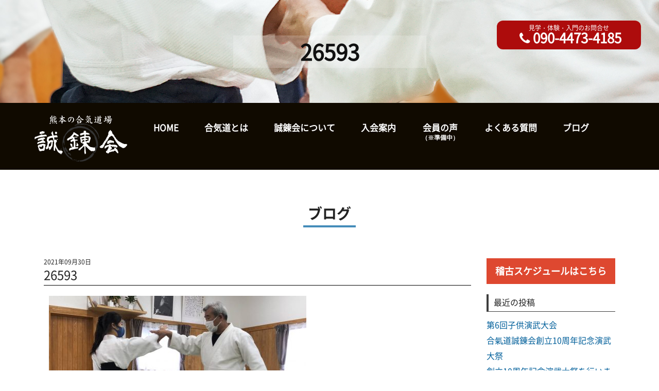

--- FILE ---
content_type: text/html; charset=UTF-8
request_url: http://aikido-seirenkai.com/%E5%AD%90%E4%BE%9B%E3%81%AE%E9%83%A8%E3%80%80%E6%98%87%E7%B4%9A%E5%AF%A9%E6%9F%BB%E3%82%92%E8%A1%8C%E3%81%84%E3%81%BE%E3%81%97%E3%81%9F/attachment/26593/
body_size: 6198
content:
<!doctype html>
<html>
<head>
<!-- Global site tag (gtag.js) - Google Analytics -->
<script async src="https://www.googletagmanager.com/gtag/js?id=UA-119854079-1"></script>
<script>
window.dataLayer = window.dataLayer || [];
function gtag(){dataLayer.push(arguments);}
gtag('js', new Date());
gtag('config', 'UA-119854079-1');
</script>
<meta charset="UTF-8">
<meta name="viewport" content="width=device-width,initial-scale=1">
<meta name="description"  content="" />
<meta http-equiv="Content-Type" content="text/html; charset=UTF-8" />
<meta http-equiv="Content-Script-Type" content="text/javascript" />
<meta http-equiv="Content-Style-Type" content="text/css" />
<link rel="shortcut icon" href="favicon.ico" />
<title>26593 | 熊本 合気道｜誠錬会</title>
<link rel='dns-prefetch' href='//www.google.com' />
<link rel='dns-prefetch' href='//ajax.googleapis.com' />
<link rel='dns-prefetch' href='//use.fontawesome.com' />
<link rel='dns-prefetch' href='//s.w.org' />
<link rel="alternate" type="application/rss+xml" title="熊本 合気道｜誠錬会 &raquo; フィード" href="http://aikido-seirenkai.com/feed/" />
<link rel="alternate" type="application/rss+xml" title="熊本 合気道｜誠錬会 &raquo; コメントフィード" href="http://aikido-seirenkai.com/comments/feed/" />
<link rel="alternate" type="application/rss+xml" title="熊本 合気道｜誠錬会 &raquo; 26593 のコメントのフィード" href="http://aikido-seirenkai.com/%e5%ad%90%e4%be%9b%e3%81%ae%e9%83%a8%e3%80%80%e6%98%87%e7%b4%9a%e5%af%a9%e6%9f%bb%e3%82%92%e8%a1%8c%e3%81%84%e3%81%be%e3%81%97%e3%81%9f/attachment/26593/feed/" />
<!-- <link rel='stylesheet' id='contact-form-7-css'  href='http://aikido-seirenkai.com/wp-content/plugins/contact-form-7/includes/css/styles.css?ver=5.0.1' type='text/css' media='all' /> -->
<!-- <link rel='stylesheet' id='sb-type-std-css'  href='http://aikido-seirenkai.com/wp-content/plugins/speech-bubble/css/sb-type-std.css?ver=4.9.26' type='text/css' media='all' /> -->
<!-- <link rel='stylesheet' id='sb-type-fb-css'  href='http://aikido-seirenkai.com/wp-content/plugins/speech-bubble/css/sb-type-fb.css?ver=4.9.26' type='text/css' media='all' /> -->
<!-- <link rel='stylesheet' id='sb-type-fb-flat-css'  href='http://aikido-seirenkai.com/wp-content/plugins/speech-bubble/css/sb-type-fb-flat.css?ver=4.9.26' type='text/css' media='all' /> -->
<!-- <link rel='stylesheet' id='sb-type-ln-css'  href='http://aikido-seirenkai.com/wp-content/plugins/speech-bubble/css/sb-type-ln.css?ver=4.9.26' type='text/css' media='all' /> -->
<!-- <link rel='stylesheet' id='sb-type-ln-flat-css'  href='http://aikido-seirenkai.com/wp-content/plugins/speech-bubble/css/sb-type-ln-flat.css?ver=4.9.26' type='text/css' media='all' /> -->
<!-- <link rel='stylesheet' id='sb-type-pink-css'  href='http://aikido-seirenkai.com/wp-content/plugins/speech-bubble/css/sb-type-pink.css?ver=4.9.26' type='text/css' media='all' /> -->
<!-- <link rel='stylesheet' id='sb-type-rtail-css'  href='http://aikido-seirenkai.com/wp-content/plugins/speech-bubble/css/sb-type-rtail.css?ver=4.9.26' type='text/css' media='all' /> -->
<!-- <link rel='stylesheet' id='sb-type-drop-css'  href='http://aikido-seirenkai.com/wp-content/plugins/speech-bubble/css/sb-type-drop.css?ver=4.9.26' type='text/css' media='all' /> -->
<!-- <link rel='stylesheet' id='sb-type-think-css'  href='http://aikido-seirenkai.com/wp-content/plugins/speech-bubble/css/sb-type-think.css?ver=4.9.26' type='text/css' media='all' /> -->
<!-- <link rel='stylesheet' id='sb-no-br-css'  href='http://aikido-seirenkai.com/wp-content/plugins/speech-bubble/css/sb-no-br.css?ver=4.9.26' type='text/css' media='all' /> -->
<!-- <link rel='stylesheet' id='reset-css'  href='http://aikido-seirenkai.com/wp-content/themes/aikido/css/reset.css?ver=4.9.26' type='text/css' media='all' /> -->
<!-- <link rel='stylesheet' id='style-css'  href='http://aikido-seirenkai.com/wp-content/themes/aikido/style.css?ver=1.0' type='text/css' media='all' /> -->
<!-- <link rel='stylesheet' id='menu-css'  href='http://aikido-seirenkai.com/wp-content/themes/aikido/css/menu.css?ver=4.9.26' type='text/css' media='all' /> -->
<!-- <link rel='stylesheet' id='animate-css'  href='http://aikido-seirenkai.com/wp-content/themes/aikido/css/animate.min.css?ver=4.9.26' type='text/css' media='all' /> -->
<link rel="stylesheet" type="text/css" href="//aikido-seirenkai.com/wp-content/cache/wpfc-minified/ffwd30rm/9pveo.css" media="all"/>
<script type='text/javascript' src='https://ajax.googleapis.com/ajax/libs/jquery/3.2.1/jquery.min.js?ver=20180416'></script>
<script src='//aikido-seirenkai.com/wp-content/cache/wpfc-minified/2p4cz50k/9pveo.js' type="text/javascript"></script>
<!-- <script type='text/javascript' src='http://aikido-seirenkai.com/wp-content/themes/aikido/js/wow.min.js?ver=4.9.26'></script> -->
<link rel='https://api.w.org/' href='http://aikido-seirenkai.com/wp-json/' />
<link rel="EditURI" type="application/rsd+xml" title="RSD" href="http://aikido-seirenkai.com/xmlrpc.php?rsd" />
<link rel="wlwmanifest" type="application/wlwmanifest+xml" href="http://aikido-seirenkai.com/wp-includes/wlwmanifest.xml" /> 
<link rel='shortlink' href='http://aikido-seirenkai.com/?p=889' />
<link rel="alternate" type="application/json+oembed" href="http://aikido-seirenkai.com/wp-json/oembed/1.0/embed?url=http%3A%2F%2Faikido-seirenkai.com%2F%25e5%25ad%2590%25e4%25be%259b%25e3%2581%25ae%25e9%2583%25a8%25e3%2580%2580%25e6%2598%2587%25e7%25b4%259a%25e5%25af%25a9%25e6%259f%25bb%25e3%2582%2592%25e8%25a1%258c%25e3%2581%2584%25e3%2581%25be%25e3%2581%2597%25e3%2581%259f%2Fattachment%2F26593%2F" />
<link rel="alternate" type="text/xml+oembed" href="http://aikido-seirenkai.com/wp-json/oembed/1.0/embed?url=http%3A%2F%2Faikido-seirenkai.com%2F%25e5%25ad%2590%25e4%25be%259b%25e3%2581%25ae%25e9%2583%25a8%25e3%2580%2580%25e6%2598%2587%25e7%25b4%259a%25e5%25af%25a9%25e6%259f%25bb%25e3%2582%2592%25e8%25a1%258c%25e3%2581%2584%25e3%2581%25be%25e3%2581%2597%25e3%2581%259f%2Fattachment%2F26593%2F&#038;format=xml" />
<style type="text/css">.recentcomments a{display:inline !important;padding:0 !important;margin:0 !important;}</style>
</head>
<body>
<div id="sp_head"><a href="http://aikido-seirenkai.com/"><img src="http://aikido-seirenkai.com/wp-content/themes/aikido/images/logo.png" width="193" height="120" alt=""/></a></div>
<div class="bg-slider">
<div class="bg-slider__title">
<div class="title wow fadeIn" data-wow-delay=".25s">
26593	      </div>
<div id="header_phone" class="wow fadeIn spno" data-wow-delay=".35s"><a href="tel:09044734185"><span>見学・体験・入門のお問合せ</span><i class="fa fa-phone" aria-hidden="true"></i>090-4473-4185</a></div>
</div>
</div>
<div id="sp_contactlist">
<ul>
<!-- <li id="sp_header_contact"><i class="fa fa-envelope"></i><span class="txt">お問合せ</span></li> -->
<li id="spMenuBtn">
<button type="button" class="menuBtn">
<div class="icon">
<span class="bar top"></span>
<span class="bar mdl"></span>
<span class="bar btm"></span>
</div>
<span class="txt">MENU</span>
</button>
</li>
</ul>
</div>
<header role="banner" id="drawrPanel">
<div id="menuCover"></div>
<button type="button" class="menuBtn clsBtn open">
<div class="icon">
<span class="bar top"></span>
<span class="bar mdl"></span>
<span class="bar btm"></span>
</div>
</button>
<div class="nav_wrapper navigationWrapper fixbar">
<nav role="navigation">
<div id="nav_inner">
<div id="nav_logo"><a href="http://aikido-seirenkai.com/" class="ov anchor"><img src="http://aikido-seirenkai.com/wp-content/themes/aikido/images/logo.png" width="193" height="120" alt=""/></a></div>
<ul class="primary_nav clearfix slide">
<li><a href="http://aikido-seirenkai.com/" class="anchor">HOME</a></li>
<li><a href="http://aikido-seirenkai.com/about_aiki" class="anchor">合気道とは</a></li>
<li><a href="http://aikido-seirenkai.com/about_seiren" class="anchor">誠錬会について</a></li>
<li><a href="http://aikido-seirenkai.com/nyukai" class="anchor">入会案内</a></li>
<li><a href="#" class="anchor">会員の声<br><strong style="font-style:normal; font-size:70%;">（※準備中）</strong></a></li>
<li><a href="http://aikido-seirenkai.com/qa" class="anchor">よくある質問</a></li>
<li><a href="http://aikido-seirenkai.com/blog" class="anchor">ブログ</a></li>
<li><div id="drawer_sp_tel"><a href="tel:09044734185"><div class="text10">見学･体験・入門のお問合せ</div><i class="fa fa-phone" aria-hidden="true"></i>090-4473-4185</a></div></li>
</ul>
<div class="side-bn">
<ul>
<li><a href="http://aikido-seirenkai.com/nyukai"><img src="http://aikido-seirenkai.com/wp-content/themes/aikido/images/siedbn-taiken.jpg"/></a></li>
<li><a href="http://aikido-seirenkai.com/koe"><img src="http://aikido-seirenkai.com/wp-content/themes/aikido/images/siedbn-koe.jpg"/></a></li>
</ul>
</div>
</div>
</nav>
</div>
</header>
<main>
<section id="blog" class="u-anchor">
<div id="blog_inner">
<div class="title_area">
<h2>ブログ</h2>
</div>
<div class="contents">
<section class="article">
<div class="s-post">
<p class="date">2021年09月30日</p>
<h1 class="h1post">26593</h1>
<div class="s-postin"><p class="attachment"><a href='http://aikido-seirenkai.com/wp-content/uploads/2021/09/26593.jpg'><img width="500" height="375" src="http://aikido-seirenkai.com/wp-content/uploads/2021/09/26593-500x375.jpg" class="attachment-medium size-medium" alt="" srcset="http://aikido-seirenkai.com/wp-content/uploads/2021/09/26593-500x375.jpg 500w, http://aikido-seirenkai.com/wp-content/uploads/2021/09/26593-150x112.jpg 150w, http://aikido-seirenkai.com/wp-content/uploads/2021/09/26593-768x576.jpg 768w, http://aikido-seirenkai.com/wp-content/uploads/2021/09/26593-1024x768.jpg 1024w, http://aikido-seirenkai.com/wp-content/uploads/2021/09/26593.jpg 1478w" sizes="(max-width: 500px) 100vw, 500px" /></a></p>
</div><!--s-postin-->
</div>
</section>
<div class="b-side">
<div class="side-keiko">
<div class="bn_btn"><a href="http://aikido-seirenkai.com/keiko">稽古スケジュールはこちら</a></div>
</div>
<div class="side-archive">
<ul>
<li id="recent-posts-2" class="widget widget_recent_entries">		<h2 class="widgettitle">最近の投稿</h2>
<ul>
<li>
<a href="http://aikido-seirenkai.com/%e7%ac%ac6%e5%9b%9e%e5%ad%90%e4%be%9b%e6%bc%94%e6%ad%a6%e5%a4%a7%e4%bc%9a/">第6回子供演武大会</a>
</li>
<li>
<a href="http://aikido-seirenkai.com/%e5%90%88%e6%b0%a3%e9%81%93%e8%aa%a0%e9%8c%ac%e4%bc%9a%e5%89%b5%e7%ab%8b10%e5%91%a8%e5%b9%b4%e8%a8%98%e5%bf%b5%e6%bc%94%e6%ad%a6%e5%a4%a7%e7%a5%ad/">合氣道誠錬会創立10周年記念演武大祭</a>
</li>
<li>
<a href="http://aikido-seirenkai.com/%e5%89%b5%e7%ab%8b10%e5%91%a8%e5%b9%b4%e8%a8%98%e5%bf%b5%e6%bc%94%e6%ad%a6%e5%a4%a7%e7%a5%ad%e3%82%92%e8%a1%8c%e3%81%84%e3%81%be%e3%81%99/">創立10周年記念演武大祭を行います</a>
</li>
<li>
<a href="http://aikido-seirenkai.com/%e7%ac%ac5%e5%9b%9e%e5%ad%90%e4%be%9b%e6%bc%94%e6%ad%a6%e5%a4%a7%e4%bc%9a%e3%81%a8%e8%ac%9b%e7%bf%92%e4%bc%9a/">第5回子供演武大会と講習会</a>
</li>
<li>
<a href="http://aikido-seirenkai.com/%e7%a5%9e%e6%b0%b4%e9%81%93%e5%a0%b4%e3%81%ae%e3%81%94%e7%b4%b9%e4%bb%8b/">神水道場のご紹介</a>
</li>
</ul>
</li>
<li id="recent-comments-2" class="widget widget_recent_comments"><h2 class="widgettitle">最近のコメント</h2>
<ul id="recentcomments"></ul></li>
<li id="archives-2" class="widget widget_archive"><h2 class="widgettitle">アーカイブ</h2>
<ul>
<li><a href='http://aikido-seirenkai.com/2025/08/'>2025年8月</a>&nbsp;(1)</li>
<li><a href='http://aikido-seirenkai.com/2024/12/'>2024年12月</a>&nbsp;(1)</li>
<li><a href='http://aikido-seirenkai.com/2024/10/'>2024年10月</a>&nbsp;(1)</li>
<li><a href='http://aikido-seirenkai.com/2024/07/'>2024年7月</a>&nbsp;(1)</li>
<li><a href='http://aikido-seirenkai.com/2024/04/'>2024年4月</a>&nbsp;(2)</li>
<li><a href='http://aikido-seirenkai.com/2023/08/'>2023年8月</a>&nbsp;(2)</li>
<li><a href='http://aikido-seirenkai.com/2023/02/'>2023年2月</a>&nbsp;(3)</li>
<li><a href='http://aikido-seirenkai.com/2022/12/'>2022年12月</a>&nbsp;(1)</li>
<li><a href='http://aikido-seirenkai.com/2022/11/'>2022年11月</a>&nbsp;(5)</li>
<li><a href='http://aikido-seirenkai.com/2022/03/'>2022年3月</a>&nbsp;(1)</li>
<li><a href='http://aikido-seirenkai.com/2021/12/'>2021年12月</a>&nbsp;(1)</li>
<li><a href='http://aikido-seirenkai.com/2021/11/'>2021年11月</a>&nbsp;(2)</li>
<li><a href='http://aikido-seirenkai.com/2021/09/'>2021年9月</a>&nbsp;(1)</li>
<li><a href='http://aikido-seirenkai.com/2021/06/'>2021年6月</a>&nbsp;(1)</li>
<li><a href='http://aikido-seirenkai.com/2021/04/'>2021年4月</a>&nbsp;(2)</li>
<li><a href='http://aikido-seirenkai.com/2021/01/'>2021年1月</a>&nbsp;(1)</li>
<li><a href='http://aikido-seirenkai.com/2020/12/'>2020年12月</a>&nbsp;(1)</li>
<li><a href='http://aikido-seirenkai.com/2020/08/'>2020年8月</a>&nbsp;(2)</li>
<li><a href='http://aikido-seirenkai.com/2020/02/'>2020年2月</a>&nbsp;(1)</li>
<li><a href='http://aikido-seirenkai.com/2020/01/'>2020年1月</a>&nbsp;(5)</li>
<li><a href='http://aikido-seirenkai.com/2019/12/'>2019年12月</a>&nbsp;(4)</li>
<li><a href='http://aikido-seirenkai.com/2019/11/'>2019年11月</a>&nbsp;(1)</li>
<li><a href='http://aikido-seirenkai.com/2019/09/'>2019年9月</a>&nbsp;(3)</li>
<li><a href='http://aikido-seirenkai.com/2019/08/'>2019年8月</a>&nbsp;(3)</li>
<li><a href='http://aikido-seirenkai.com/2019/07/'>2019年7月</a>&nbsp;(3)</li>
<li><a href='http://aikido-seirenkai.com/2019/06/'>2019年6月</a>&nbsp;(3)</li>
<li><a href='http://aikido-seirenkai.com/2019/04/'>2019年4月</a>&nbsp;(1)</li>
<li><a href='http://aikido-seirenkai.com/2019/03/'>2019年3月</a>&nbsp;(1)</li>
<li><a href='http://aikido-seirenkai.com/2019/02/'>2019年2月</a>&nbsp;(1)</li>
<li><a href='http://aikido-seirenkai.com/2019/01/'>2019年1月</a>&nbsp;(1)</li>
<li><a href='http://aikido-seirenkai.com/2018/11/'>2018年11月</a>&nbsp;(2)</li>
<li><a href='http://aikido-seirenkai.com/2018/10/'>2018年10月</a>&nbsp;(1)</li>
<li><a href='http://aikido-seirenkai.com/2018/09/'>2018年9月</a>&nbsp;(3)</li>
<li><a href='http://aikido-seirenkai.com/2018/08/'>2018年8月</a>&nbsp;(4)</li>
<li><a href='http://aikido-seirenkai.com/2018/07/'>2018年7月</a>&nbsp;(5)</li>
<li><a href='http://aikido-seirenkai.com/2018/06/'>2018年6月</a>&nbsp;(4)</li>
</ul>
</li>
<li id="categories-2" class="widget widget_categories"><h2 class="widgettitle">カテゴリー</h2>
<ul>
<li class="cat-item cat-item-3"><a href="http://aikido-seirenkai.com/category/%e6%97%a5%e5%b8%b8/" >日常</a> (6)
</li>
<li class="cat-item cat-item-1"><a href="http://aikido-seirenkai.com/category/%e6%9c%aa%e5%88%86%e9%a1%9e/" >未分類</a> (1)
</li>
<li class="cat-item cat-item-7"><a href="http://aikido-seirenkai.com/category/%e6%bc%94%e6%ad%a6%e4%bc%9a/" >演武会</a> (12)
</li>
<li class="cat-item cat-item-2"><a href="http://aikido-seirenkai.com/category/%e7%a8%bd%e5%8f%a4/" >稽古</a> (51)
</li>
<li class="cat-item cat-item-6"><a href="http://aikido-seirenkai.com/category/%e8%80%83%e3%81%88%e6%96%b9/" >考え方</a> (6)
</li>
</ul>
</li>
</ul>
</div>
</div>
</div><!--contents-->
</div><!--blog_inner-->
</section>
<section id="contact">
<div id="contact_title_area">
<h2>体験・見学・入門についての<span class="sp560"><br></span>お問合せ</h2>
<a href="tel:09044734185" class="ov"><i class="fa fa-phone" aria-hidden="true"></i>090-4473-4185</a>
</div>
<h3>フォームからも<span class="sp360"><br></span>お問合せいただけます</h3>
<div id="sankaku"></div>
<div id="contact_inner">
<div id="contact_list">
<div role="form" class="wpcf7" id="wpcf7-f73-o1" lang="ja" dir="ltr">
<div class="screen-reader-response"></div>
<form action="/%E5%AD%90%E4%BE%9B%E3%81%AE%E9%83%A8%E3%80%80%E6%98%87%E7%B4%9A%E5%AF%A9%E6%9F%BB%E3%82%92%E8%A1%8C%E3%81%84%E3%81%BE%E3%81%97%E3%81%9F/attachment/26593/#wpcf7-f73-o1" method="post" class="wpcf7-form" novalidate="novalidate">
<div style="display: none;">
<input type="hidden" name="_wpcf7" value="73" />
<input type="hidden" name="_wpcf7_version" value="5.0.1" />
<input type="hidden" name="_wpcf7_locale" value="ja" />
<input type="hidden" name="_wpcf7_unit_tag" value="wpcf7-f73-o1" />
<input type="hidden" name="_wpcf7_container_post" value="0" />
</div>
<dl>
<dt>お名前<span class="hissu">必須</span></dt>
<dd><span class="wpcf7-form-control-wrap your-name"><input type="text" name="your-name" value="" size="40" class="wpcf7-form-control wpcf7-text wpcf7-validates-as-required" aria-required="true" aria-invalid="false" /></span> </dd>
<dt>E-mail<span class="hissu">必須</span></dt>
<dd> <span class="wpcf7-form-control-wrap your-email"><input type="email" name="your-email" value="" size="40" class="wpcf7-form-control wpcf7-text wpcf7-email wpcf7-validates-as-required wpcf7-validates-as-email" aria-required="true" aria-invalid="false" /></span> </dd>
<dt>電話番号</dt>
<dd><span class="wpcf7-form-control-wrap tel-403"><input type="tel" name="tel-403" value="" size="40" class="wpcf7-form-control wpcf7-text wpcf7-tel wpcf7-validates-as-tel" aria-invalid="false" /></span></dd>
<dt>お問合せ内容<span class="hissu">必須</span></dt>
<dd><span class="wpcf7-form-control-wrap your-message"><textarea name="your-message" cols="40" rows="10" class="wpcf7-form-control wpcf7-textarea" aria-invalid="false"></textarea></span></dd>
</dl>
<p><input type="submit" name="submitConfirm" value="　　送信する　　" class="submit ov" style="opacity: 1;"></p>
<div class="inv-recaptcha-holder"></div><div class="wpcf7-response-output wpcf7-display-none"></div></form></div></div>
</div>
</section>
<footer>
<div id="footer_inner" class="clearfix">
<div class="ft-l">
<div id="footer_logo">
<a href="http://aikido-seirenkai.com/" class="anchor ocer"><img src="http://aikido-seirenkai.com/wp-content/themes/aikido/images/footer_logo.png" width="193" height="120" alt=""/></a>
</div>
<p>〒861-2223　<span class="sp768"><br></span><a href="https://goo.gl/maps/6Cpy2PUcBzSJesUb6" target="_blank">熊本県上益城郡益城町大字小池２３９８</a><br>
Tel：090-4473-4185</p>
</div>
<div class="ft-r">
<style type="text/css">
<!--
/* スマホ用 */
@media screen and (max-width: 767px) {
.fb-container {
width: 100%;
max-width: 500px;
}
}
/* PC用 */
@media screen and (min-width: 768px) {
.fb-container {
width: 500px;
}
}
-->
</style>
<div id="fb-root"></div>
<script>(function(d, s, id) {
var js, fjs = d.getElementsByTagName(s)[0];
if (d.getElementById(id)) return;
js = d.createElement(s); js.id = id;
js.src = 'https://connect.facebook.net/ja_JP/sdk.js#xfbml=1&version=v2.12&appId=212757145785444&autoLogAppEvents=1';
fjs.parentNode.insertBefore(js, fjs);
}(document, 'script', 'facebook-jssdk'));
</script>
<div class="fb-page" data-href="https://www.facebook.com/aikido.seirenkai/" data-tabs="timeline" data-width="500" data-small-header="false" data-adapt-container-width="true" data-hide-cover="false" data-show-facepile="true">
<blockquote cite="https://www.facebook.com/aikido.seirenkai/" class="fb-xfbml-parse-ignore"><a href="https://www.facebook.com/aikido.seirenkai/">合氣道誠錬会</a></blockquote></div>
</div>
<iframe src="https://calendar.google.com/calendar/b/2/embed?showTitle=0&amp;showPrint=0&amp;showTabs=0&amp;showTz=0&amp;height=600&amp;wkst=1&amp;bgcolor=%23FFFFFF&amp;src=aikidoseirenkai%40gmail.com&amp;color=%231B887A&amp;src=ja.japanese%23holiday%40group.v.calendar.google.com&amp;color=%23711616&amp;src=mpqbm1bjq3me5f2pokvucgt07s%40group.calendar.google.com&amp;color=%23B1365F&amp;src=jtf2qilhdjed7eshp663p33c2s%40group.calendar.google.com&amp;color=%235229A3&amp;ctz=Asia%2FTokyo" style="border-width:0" width="100%" height="600" frameborder="0" scrolling="no"></iframe>
</div>
</footer>
</main>
<div class="address">
<p>&copy; 2018 <a href="http://aikido-seirenkai.com/" title="熊本 合気道｜誠錬会" rel="home">熊本 合気道｜誠錬会 </a>All Rights Reserved.</p>
</div>
<script>
$(function(){
$('body').spMenu(800);
});
</script>
<script>
new WOW({mobile: false}).init();
</script>
<script type='text/javascript'>
/* <![CDATA[ */
var wpcf7 = {"apiSettings":{"root":"http:\/\/aikido-seirenkai.com\/wp-json\/contact-form-7\/v1","namespace":"contact-form-7\/v1"},"recaptcha":{"messages":{"empty":"\u3042\u306a\u305f\u304c\u30ed\u30dc\u30c3\u30c8\u3067\u306f\u306a\u3044\u3053\u3068\u3092\u8a3c\u660e\u3057\u3066\u304f\u3060\u3055\u3044\u3002"}}};
/* ]]> */
</script>
<script type='text/javascript' src='http://aikido-seirenkai.com/wp-content/plugins/contact-form-7/includes/js/scripts.js?ver=5.0.1'></script>
<script type='text/javascript'>
var renderInvisibleReCaptcha = function() {
for (var i = 0; i < document.forms.length; ++i) {
var form = document.forms[i];
var holder = form.querySelector('.inv-recaptcha-holder');
if (null === holder) continue;
holder.innerHTML = '';
(function(frm){
var cf7SubmitElm = frm.querySelector('.wpcf7-submit');
var holderId = grecaptcha.render(holder,{
'sitekey': '6Lexpn4UAAAAAB2OZBIy4Ctnyd-lBn9KF3e9w0_n', 'size': 'invisible', 'badge' : 'inline',
'callback' : function (recaptchaToken) {
if((null !== cf7SubmitElm) && (typeof jQuery != 'undefined')){jQuery(frm).submit();grecaptcha.reset(holderId);return;}
HTMLFormElement.prototype.submit.call(frm);
},
'expired-callback' : function(){grecaptcha.reset(holderId);}
});
if(null !== cf7SubmitElm && (typeof jQuery != 'undefined') ){
jQuery(cf7SubmitElm).off('click').on('click', function(clickEvt){
clickEvt.preventDefault();
grecaptcha.execute(holderId);
});
}
else
{
frm.onsubmit = function (evt){evt.preventDefault();grecaptcha.execute(holderId);};
}
})(form);
}
};
</script>
<script type='text/javascript' async defer src='https://www.google.com/recaptcha/api.js?onload=renderInvisibleReCaptcha&#038;render=explicit&#038;hl=ja'></script>
<script type='text/javascript' src='https://use.fontawesome.com/3f53bcd393.js?ver=4.9.26'></script>
<script type='text/javascript' src='http://aikido-seirenkai.com/wp-content/themes/aikido/js/scrolltopcontrol.js?ver=4.9.26'></script>
<script type='text/javascript' src='http://aikido-seirenkai.com/wp-content/themes/aikido/js/spmenu.js?ver=4.9.26'></script>
<script type='text/javascript' src='http://aikido-seirenkai.com/wp-content/themes/aikido/js/smoothScroll.js?ver=4.9.26'></script>
<script type='text/javascript' src='http://aikido-seirenkai.com/wp-includes/js/wp-embed.min.js?ver=4.9.26'></script>
</body>
</html><!-- WP Fastest Cache file was created in 0.13353395462036 seconds, on 14-09-25 0:23:55 -->

--- FILE ---
content_type: text/html; charset=utf-8
request_url: https://www.google.com/recaptcha/api2/anchor?ar=1&k=6Lexpn4UAAAAAB2OZBIy4Ctnyd-lBn9KF3e9w0_n&co=aHR0cDovL2Fpa2lkby1zZWlyZW5rYWkuY29tOjgw&hl=ja&v=PoyoqOPhxBO7pBk68S4YbpHZ&size=invisible&badge=inline&anchor-ms=20000&execute-ms=30000&cb=ihd5oh2aoaht
body_size: 48838
content:
<!DOCTYPE HTML><html dir="ltr" lang="ja"><head><meta http-equiv="Content-Type" content="text/html; charset=UTF-8">
<meta http-equiv="X-UA-Compatible" content="IE=edge">
<title>reCAPTCHA</title>
<style type="text/css">
/* cyrillic-ext */
@font-face {
  font-family: 'Roboto';
  font-style: normal;
  font-weight: 400;
  font-stretch: 100%;
  src: url(//fonts.gstatic.com/s/roboto/v48/KFO7CnqEu92Fr1ME7kSn66aGLdTylUAMa3GUBHMdazTgWw.woff2) format('woff2');
  unicode-range: U+0460-052F, U+1C80-1C8A, U+20B4, U+2DE0-2DFF, U+A640-A69F, U+FE2E-FE2F;
}
/* cyrillic */
@font-face {
  font-family: 'Roboto';
  font-style: normal;
  font-weight: 400;
  font-stretch: 100%;
  src: url(//fonts.gstatic.com/s/roboto/v48/KFO7CnqEu92Fr1ME7kSn66aGLdTylUAMa3iUBHMdazTgWw.woff2) format('woff2');
  unicode-range: U+0301, U+0400-045F, U+0490-0491, U+04B0-04B1, U+2116;
}
/* greek-ext */
@font-face {
  font-family: 'Roboto';
  font-style: normal;
  font-weight: 400;
  font-stretch: 100%;
  src: url(//fonts.gstatic.com/s/roboto/v48/KFO7CnqEu92Fr1ME7kSn66aGLdTylUAMa3CUBHMdazTgWw.woff2) format('woff2');
  unicode-range: U+1F00-1FFF;
}
/* greek */
@font-face {
  font-family: 'Roboto';
  font-style: normal;
  font-weight: 400;
  font-stretch: 100%;
  src: url(//fonts.gstatic.com/s/roboto/v48/KFO7CnqEu92Fr1ME7kSn66aGLdTylUAMa3-UBHMdazTgWw.woff2) format('woff2');
  unicode-range: U+0370-0377, U+037A-037F, U+0384-038A, U+038C, U+038E-03A1, U+03A3-03FF;
}
/* math */
@font-face {
  font-family: 'Roboto';
  font-style: normal;
  font-weight: 400;
  font-stretch: 100%;
  src: url(//fonts.gstatic.com/s/roboto/v48/KFO7CnqEu92Fr1ME7kSn66aGLdTylUAMawCUBHMdazTgWw.woff2) format('woff2');
  unicode-range: U+0302-0303, U+0305, U+0307-0308, U+0310, U+0312, U+0315, U+031A, U+0326-0327, U+032C, U+032F-0330, U+0332-0333, U+0338, U+033A, U+0346, U+034D, U+0391-03A1, U+03A3-03A9, U+03B1-03C9, U+03D1, U+03D5-03D6, U+03F0-03F1, U+03F4-03F5, U+2016-2017, U+2034-2038, U+203C, U+2040, U+2043, U+2047, U+2050, U+2057, U+205F, U+2070-2071, U+2074-208E, U+2090-209C, U+20D0-20DC, U+20E1, U+20E5-20EF, U+2100-2112, U+2114-2115, U+2117-2121, U+2123-214F, U+2190, U+2192, U+2194-21AE, U+21B0-21E5, U+21F1-21F2, U+21F4-2211, U+2213-2214, U+2216-22FF, U+2308-230B, U+2310, U+2319, U+231C-2321, U+2336-237A, U+237C, U+2395, U+239B-23B7, U+23D0, U+23DC-23E1, U+2474-2475, U+25AF, U+25B3, U+25B7, U+25BD, U+25C1, U+25CA, U+25CC, U+25FB, U+266D-266F, U+27C0-27FF, U+2900-2AFF, U+2B0E-2B11, U+2B30-2B4C, U+2BFE, U+3030, U+FF5B, U+FF5D, U+1D400-1D7FF, U+1EE00-1EEFF;
}
/* symbols */
@font-face {
  font-family: 'Roboto';
  font-style: normal;
  font-weight: 400;
  font-stretch: 100%;
  src: url(//fonts.gstatic.com/s/roboto/v48/KFO7CnqEu92Fr1ME7kSn66aGLdTylUAMaxKUBHMdazTgWw.woff2) format('woff2');
  unicode-range: U+0001-000C, U+000E-001F, U+007F-009F, U+20DD-20E0, U+20E2-20E4, U+2150-218F, U+2190, U+2192, U+2194-2199, U+21AF, U+21E6-21F0, U+21F3, U+2218-2219, U+2299, U+22C4-22C6, U+2300-243F, U+2440-244A, U+2460-24FF, U+25A0-27BF, U+2800-28FF, U+2921-2922, U+2981, U+29BF, U+29EB, U+2B00-2BFF, U+4DC0-4DFF, U+FFF9-FFFB, U+10140-1018E, U+10190-1019C, U+101A0, U+101D0-101FD, U+102E0-102FB, U+10E60-10E7E, U+1D2C0-1D2D3, U+1D2E0-1D37F, U+1F000-1F0FF, U+1F100-1F1AD, U+1F1E6-1F1FF, U+1F30D-1F30F, U+1F315, U+1F31C, U+1F31E, U+1F320-1F32C, U+1F336, U+1F378, U+1F37D, U+1F382, U+1F393-1F39F, U+1F3A7-1F3A8, U+1F3AC-1F3AF, U+1F3C2, U+1F3C4-1F3C6, U+1F3CA-1F3CE, U+1F3D4-1F3E0, U+1F3ED, U+1F3F1-1F3F3, U+1F3F5-1F3F7, U+1F408, U+1F415, U+1F41F, U+1F426, U+1F43F, U+1F441-1F442, U+1F444, U+1F446-1F449, U+1F44C-1F44E, U+1F453, U+1F46A, U+1F47D, U+1F4A3, U+1F4B0, U+1F4B3, U+1F4B9, U+1F4BB, U+1F4BF, U+1F4C8-1F4CB, U+1F4D6, U+1F4DA, U+1F4DF, U+1F4E3-1F4E6, U+1F4EA-1F4ED, U+1F4F7, U+1F4F9-1F4FB, U+1F4FD-1F4FE, U+1F503, U+1F507-1F50B, U+1F50D, U+1F512-1F513, U+1F53E-1F54A, U+1F54F-1F5FA, U+1F610, U+1F650-1F67F, U+1F687, U+1F68D, U+1F691, U+1F694, U+1F698, U+1F6AD, U+1F6B2, U+1F6B9-1F6BA, U+1F6BC, U+1F6C6-1F6CF, U+1F6D3-1F6D7, U+1F6E0-1F6EA, U+1F6F0-1F6F3, U+1F6F7-1F6FC, U+1F700-1F7FF, U+1F800-1F80B, U+1F810-1F847, U+1F850-1F859, U+1F860-1F887, U+1F890-1F8AD, U+1F8B0-1F8BB, U+1F8C0-1F8C1, U+1F900-1F90B, U+1F93B, U+1F946, U+1F984, U+1F996, U+1F9E9, U+1FA00-1FA6F, U+1FA70-1FA7C, U+1FA80-1FA89, U+1FA8F-1FAC6, U+1FACE-1FADC, U+1FADF-1FAE9, U+1FAF0-1FAF8, U+1FB00-1FBFF;
}
/* vietnamese */
@font-face {
  font-family: 'Roboto';
  font-style: normal;
  font-weight: 400;
  font-stretch: 100%;
  src: url(//fonts.gstatic.com/s/roboto/v48/KFO7CnqEu92Fr1ME7kSn66aGLdTylUAMa3OUBHMdazTgWw.woff2) format('woff2');
  unicode-range: U+0102-0103, U+0110-0111, U+0128-0129, U+0168-0169, U+01A0-01A1, U+01AF-01B0, U+0300-0301, U+0303-0304, U+0308-0309, U+0323, U+0329, U+1EA0-1EF9, U+20AB;
}
/* latin-ext */
@font-face {
  font-family: 'Roboto';
  font-style: normal;
  font-weight: 400;
  font-stretch: 100%;
  src: url(//fonts.gstatic.com/s/roboto/v48/KFO7CnqEu92Fr1ME7kSn66aGLdTylUAMa3KUBHMdazTgWw.woff2) format('woff2');
  unicode-range: U+0100-02BA, U+02BD-02C5, U+02C7-02CC, U+02CE-02D7, U+02DD-02FF, U+0304, U+0308, U+0329, U+1D00-1DBF, U+1E00-1E9F, U+1EF2-1EFF, U+2020, U+20A0-20AB, U+20AD-20C0, U+2113, U+2C60-2C7F, U+A720-A7FF;
}
/* latin */
@font-face {
  font-family: 'Roboto';
  font-style: normal;
  font-weight: 400;
  font-stretch: 100%;
  src: url(//fonts.gstatic.com/s/roboto/v48/KFO7CnqEu92Fr1ME7kSn66aGLdTylUAMa3yUBHMdazQ.woff2) format('woff2');
  unicode-range: U+0000-00FF, U+0131, U+0152-0153, U+02BB-02BC, U+02C6, U+02DA, U+02DC, U+0304, U+0308, U+0329, U+2000-206F, U+20AC, U+2122, U+2191, U+2193, U+2212, U+2215, U+FEFF, U+FFFD;
}
/* cyrillic-ext */
@font-face {
  font-family: 'Roboto';
  font-style: normal;
  font-weight: 500;
  font-stretch: 100%;
  src: url(//fonts.gstatic.com/s/roboto/v48/KFO7CnqEu92Fr1ME7kSn66aGLdTylUAMa3GUBHMdazTgWw.woff2) format('woff2');
  unicode-range: U+0460-052F, U+1C80-1C8A, U+20B4, U+2DE0-2DFF, U+A640-A69F, U+FE2E-FE2F;
}
/* cyrillic */
@font-face {
  font-family: 'Roboto';
  font-style: normal;
  font-weight: 500;
  font-stretch: 100%;
  src: url(//fonts.gstatic.com/s/roboto/v48/KFO7CnqEu92Fr1ME7kSn66aGLdTylUAMa3iUBHMdazTgWw.woff2) format('woff2');
  unicode-range: U+0301, U+0400-045F, U+0490-0491, U+04B0-04B1, U+2116;
}
/* greek-ext */
@font-face {
  font-family: 'Roboto';
  font-style: normal;
  font-weight: 500;
  font-stretch: 100%;
  src: url(//fonts.gstatic.com/s/roboto/v48/KFO7CnqEu92Fr1ME7kSn66aGLdTylUAMa3CUBHMdazTgWw.woff2) format('woff2');
  unicode-range: U+1F00-1FFF;
}
/* greek */
@font-face {
  font-family: 'Roboto';
  font-style: normal;
  font-weight: 500;
  font-stretch: 100%;
  src: url(//fonts.gstatic.com/s/roboto/v48/KFO7CnqEu92Fr1ME7kSn66aGLdTylUAMa3-UBHMdazTgWw.woff2) format('woff2');
  unicode-range: U+0370-0377, U+037A-037F, U+0384-038A, U+038C, U+038E-03A1, U+03A3-03FF;
}
/* math */
@font-face {
  font-family: 'Roboto';
  font-style: normal;
  font-weight: 500;
  font-stretch: 100%;
  src: url(//fonts.gstatic.com/s/roboto/v48/KFO7CnqEu92Fr1ME7kSn66aGLdTylUAMawCUBHMdazTgWw.woff2) format('woff2');
  unicode-range: U+0302-0303, U+0305, U+0307-0308, U+0310, U+0312, U+0315, U+031A, U+0326-0327, U+032C, U+032F-0330, U+0332-0333, U+0338, U+033A, U+0346, U+034D, U+0391-03A1, U+03A3-03A9, U+03B1-03C9, U+03D1, U+03D5-03D6, U+03F0-03F1, U+03F4-03F5, U+2016-2017, U+2034-2038, U+203C, U+2040, U+2043, U+2047, U+2050, U+2057, U+205F, U+2070-2071, U+2074-208E, U+2090-209C, U+20D0-20DC, U+20E1, U+20E5-20EF, U+2100-2112, U+2114-2115, U+2117-2121, U+2123-214F, U+2190, U+2192, U+2194-21AE, U+21B0-21E5, U+21F1-21F2, U+21F4-2211, U+2213-2214, U+2216-22FF, U+2308-230B, U+2310, U+2319, U+231C-2321, U+2336-237A, U+237C, U+2395, U+239B-23B7, U+23D0, U+23DC-23E1, U+2474-2475, U+25AF, U+25B3, U+25B7, U+25BD, U+25C1, U+25CA, U+25CC, U+25FB, U+266D-266F, U+27C0-27FF, U+2900-2AFF, U+2B0E-2B11, U+2B30-2B4C, U+2BFE, U+3030, U+FF5B, U+FF5D, U+1D400-1D7FF, U+1EE00-1EEFF;
}
/* symbols */
@font-face {
  font-family: 'Roboto';
  font-style: normal;
  font-weight: 500;
  font-stretch: 100%;
  src: url(//fonts.gstatic.com/s/roboto/v48/KFO7CnqEu92Fr1ME7kSn66aGLdTylUAMaxKUBHMdazTgWw.woff2) format('woff2');
  unicode-range: U+0001-000C, U+000E-001F, U+007F-009F, U+20DD-20E0, U+20E2-20E4, U+2150-218F, U+2190, U+2192, U+2194-2199, U+21AF, U+21E6-21F0, U+21F3, U+2218-2219, U+2299, U+22C4-22C6, U+2300-243F, U+2440-244A, U+2460-24FF, U+25A0-27BF, U+2800-28FF, U+2921-2922, U+2981, U+29BF, U+29EB, U+2B00-2BFF, U+4DC0-4DFF, U+FFF9-FFFB, U+10140-1018E, U+10190-1019C, U+101A0, U+101D0-101FD, U+102E0-102FB, U+10E60-10E7E, U+1D2C0-1D2D3, U+1D2E0-1D37F, U+1F000-1F0FF, U+1F100-1F1AD, U+1F1E6-1F1FF, U+1F30D-1F30F, U+1F315, U+1F31C, U+1F31E, U+1F320-1F32C, U+1F336, U+1F378, U+1F37D, U+1F382, U+1F393-1F39F, U+1F3A7-1F3A8, U+1F3AC-1F3AF, U+1F3C2, U+1F3C4-1F3C6, U+1F3CA-1F3CE, U+1F3D4-1F3E0, U+1F3ED, U+1F3F1-1F3F3, U+1F3F5-1F3F7, U+1F408, U+1F415, U+1F41F, U+1F426, U+1F43F, U+1F441-1F442, U+1F444, U+1F446-1F449, U+1F44C-1F44E, U+1F453, U+1F46A, U+1F47D, U+1F4A3, U+1F4B0, U+1F4B3, U+1F4B9, U+1F4BB, U+1F4BF, U+1F4C8-1F4CB, U+1F4D6, U+1F4DA, U+1F4DF, U+1F4E3-1F4E6, U+1F4EA-1F4ED, U+1F4F7, U+1F4F9-1F4FB, U+1F4FD-1F4FE, U+1F503, U+1F507-1F50B, U+1F50D, U+1F512-1F513, U+1F53E-1F54A, U+1F54F-1F5FA, U+1F610, U+1F650-1F67F, U+1F687, U+1F68D, U+1F691, U+1F694, U+1F698, U+1F6AD, U+1F6B2, U+1F6B9-1F6BA, U+1F6BC, U+1F6C6-1F6CF, U+1F6D3-1F6D7, U+1F6E0-1F6EA, U+1F6F0-1F6F3, U+1F6F7-1F6FC, U+1F700-1F7FF, U+1F800-1F80B, U+1F810-1F847, U+1F850-1F859, U+1F860-1F887, U+1F890-1F8AD, U+1F8B0-1F8BB, U+1F8C0-1F8C1, U+1F900-1F90B, U+1F93B, U+1F946, U+1F984, U+1F996, U+1F9E9, U+1FA00-1FA6F, U+1FA70-1FA7C, U+1FA80-1FA89, U+1FA8F-1FAC6, U+1FACE-1FADC, U+1FADF-1FAE9, U+1FAF0-1FAF8, U+1FB00-1FBFF;
}
/* vietnamese */
@font-face {
  font-family: 'Roboto';
  font-style: normal;
  font-weight: 500;
  font-stretch: 100%;
  src: url(//fonts.gstatic.com/s/roboto/v48/KFO7CnqEu92Fr1ME7kSn66aGLdTylUAMa3OUBHMdazTgWw.woff2) format('woff2');
  unicode-range: U+0102-0103, U+0110-0111, U+0128-0129, U+0168-0169, U+01A0-01A1, U+01AF-01B0, U+0300-0301, U+0303-0304, U+0308-0309, U+0323, U+0329, U+1EA0-1EF9, U+20AB;
}
/* latin-ext */
@font-face {
  font-family: 'Roboto';
  font-style: normal;
  font-weight: 500;
  font-stretch: 100%;
  src: url(//fonts.gstatic.com/s/roboto/v48/KFO7CnqEu92Fr1ME7kSn66aGLdTylUAMa3KUBHMdazTgWw.woff2) format('woff2');
  unicode-range: U+0100-02BA, U+02BD-02C5, U+02C7-02CC, U+02CE-02D7, U+02DD-02FF, U+0304, U+0308, U+0329, U+1D00-1DBF, U+1E00-1E9F, U+1EF2-1EFF, U+2020, U+20A0-20AB, U+20AD-20C0, U+2113, U+2C60-2C7F, U+A720-A7FF;
}
/* latin */
@font-face {
  font-family: 'Roboto';
  font-style: normal;
  font-weight: 500;
  font-stretch: 100%;
  src: url(//fonts.gstatic.com/s/roboto/v48/KFO7CnqEu92Fr1ME7kSn66aGLdTylUAMa3yUBHMdazQ.woff2) format('woff2');
  unicode-range: U+0000-00FF, U+0131, U+0152-0153, U+02BB-02BC, U+02C6, U+02DA, U+02DC, U+0304, U+0308, U+0329, U+2000-206F, U+20AC, U+2122, U+2191, U+2193, U+2212, U+2215, U+FEFF, U+FFFD;
}
/* cyrillic-ext */
@font-face {
  font-family: 'Roboto';
  font-style: normal;
  font-weight: 900;
  font-stretch: 100%;
  src: url(//fonts.gstatic.com/s/roboto/v48/KFO7CnqEu92Fr1ME7kSn66aGLdTylUAMa3GUBHMdazTgWw.woff2) format('woff2');
  unicode-range: U+0460-052F, U+1C80-1C8A, U+20B4, U+2DE0-2DFF, U+A640-A69F, U+FE2E-FE2F;
}
/* cyrillic */
@font-face {
  font-family: 'Roboto';
  font-style: normal;
  font-weight: 900;
  font-stretch: 100%;
  src: url(//fonts.gstatic.com/s/roboto/v48/KFO7CnqEu92Fr1ME7kSn66aGLdTylUAMa3iUBHMdazTgWw.woff2) format('woff2');
  unicode-range: U+0301, U+0400-045F, U+0490-0491, U+04B0-04B1, U+2116;
}
/* greek-ext */
@font-face {
  font-family: 'Roboto';
  font-style: normal;
  font-weight: 900;
  font-stretch: 100%;
  src: url(//fonts.gstatic.com/s/roboto/v48/KFO7CnqEu92Fr1ME7kSn66aGLdTylUAMa3CUBHMdazTgWw.woff2) format('woff2');
  unicode-range: U+1F00-1FFF;
}
/* greek */
@font-face {
  font-family: 'Roboto';
  font-style: normal;
  font-weight: 900;
  font-stretch: 100%;
  src: url(//fonts.gstatic.com/s/roboto/v48/KFO7CnqEu92Fr1ME7kSn66aGLdTylUAMa3-UBHMdazTgWw.woff2) format('woff2');
  unicode-range: U+0370-0377, U+037A-037F, U+0384-038A, U+038C, U+038E-03A1, U+03A3-03FF;
}
/* math */
@font-face {
  font-family: 'Roboto';
  font-style: normal;
  font-weight: 900;
  font-stretch: 100%;
  src: url(//fonts.gstatic.com/s/roboto/v48/KFO7CnqEu92Fr1ME7kSn66aGLdTylUAMawCUBHMdazTgWw.woff2) format('woff2');
  unicode-range: U+0302-0303, U+0305, U+0307-0308, U+0310, U+0312, U+0315, U+031A, U+0326-0327, U+032C, U+032F-0330, U+0332-0333, U+0338, U+033A, U+0346, U+034D, U+0391-03A1, U+03A3-03A9, U+03B1-03C9, U+03D1, U+03D5-03D6, U+03F0-03F1, U+03F4-03F5, U+2016-2017, U+2034-2038, U+203C, U+2040, U+2043, U+2047, U+2050, U+2057, U+205F, U+2070-2071, U+2074-208E, U+2090-209C, U+20D0-20DC, U+20E1, U+20E5-20EF, U+2100-2112, U+2114-2115, U+2117-2121, U+2123-214F, U+2190, U+2192, U+2194-21AE, U+21B0-21E5, U+21F1-21F2, U+21F4-2211, U+2213-2214, U+2216-22FF, U+2308-230B, U+2310, U+2319, U+231C-2321, U+2336-237A, U+237C, U+2395, U+239B-23B7, U+23D0, U+23DC-23E1, U+2474-2475, U+25AF, U+25B3, U+25B7, U+25BD, U+25C1, U+25CA, U+25CC, U+25FB, U+266D-266F, U+27C0-27FF, U+2900-2AFF, U+2B0E-2B11, U+2B30-2B4C, U+2BFE, U+3030, U+FF5B, U+FF5D, U+1D400-1D7FF, U+1EE00-1EEFF;
}
/* symbols */
@font-face {
  font-family: 'Roboto';
  font-style: normal;
  font-weight: 900;
  font-stretch: 100%;
  src: url(//fonts.gstatic.com/s/roboto/v48/KFO7CnqEu92Fr1ME7kSn66aGLdTylUAMaxKUBHMdazTgWw.woff2) format('woff2');
  unicode-range: U+0001-000C, U+000E-001F, U+007F-009F, U+20DD-20E0, U+20E2-20E4, U+2150-218F, U+2190, U+2192, U+2194-2199, U+21AF, U+21E6-21F0, U+21F3, U+2218-2219, U+2299, U+22C4-22C6, U+2300-243F, U+2440-244A, U+2460-24FF, U+25A0-27BF, U+2800-28FF, U+2921-2922, U+2981, U+29BF, U+29EB, U+2B00-2BFF, U+4DC0-4DFF, U+FFF9-FFFB, U+10140-1018E, U+10190-1019C, U+101A0, U+101D0-101FD, U+102E0-102FB, U+10E60-10E7E, U+1D2C0-1D2D3, U+1D2E0-1D37F, U+1F000-1F0FF, U+1F100-1F1AD, U+1F1E6-1F1FF, U+1F30D-1F30F, U+1F315, U+1F31C, U+1F31E, U+1F320-1F32C, U+1F336, U+1F378, U+1F37D, U+1F382, U+1F393-1F39F, U+1F3A7-1F3A8, U+1F3AC-1F3AF, U+1F3C2, U+1F3C4-1F3C6, U+1F3CA-1F3CE, U+1F3D4-1F3E0, U+1F3ED, U+1F3F1-1F3F3, U+1F3F5-1F3F7, U+1F408, U+1F415, U+1F41F, U+1F426, U+1F43F, U+1F441-1F442, U+1F444, U+1F446-1F449, U+1F44C-1F44E, U+1F453, U+1F46A, U+1F47D, U+1F4A3, U+1F4B0, U+1F4B3, U+1F4B9, U+1F4BB, U+1F4BF, U+1F4C8-1F4CB, U+1F4D6, U+1F4DA, U+1F4DF, U+1F4E3-1F4E6, U+1F4EA-1F4ED, U+1F4F7, U+1F4F9-1F4FB, U+1F4FD-1F4FE, U+1F503, U+1F507-1F50B, U+1F50D, U+1F512-1F513, U+1F53E-1F54A, U+1F54F-1F5FA, U+1F610, U+1F650-1F67F, U+1F687, U+1F68D, U+1F691, U+1F694, U+1F698, U+1F6AD, U+1F6B2, U+1F6B9-1F6BA, U+1F6BC, U+1F6C6-1F6CF, U+1F6D3-1F6D7, U+1F6E0-1F6EA, U+1F6F0-1F6F3, U+1F6F7-1F6FC, U+1F700-1F7FF, U+1F800-1F80B, U+1F810-1F847, U+1F850-1F859, U+1F860-1F887, U+1F890-1F8AD, U+1F8B0-1F8BB, U+1F8C0-1F8C1, U+1F900-1F90B, U+1F93B, U+1F946, U+1F984, U+1F996, U+1F9E9, U+1FA00-1FA6F, U+1FA70-1FA7C, U+1FA80-1FA89, U+1FA8F-1FAC6, U+1FACE-1FADC, U+1FADF-1FAE9, U+1FAF0-1FAF8, U+1FB00-1FBFF;
}
/* vietnamese */
@font-face {
  font-family: 'Roboto';
  font-style: normal;
  font-weight: 900;
  font-stretch: 100%;
  src: url(//fonts.gstatic.com/s/roboto/v48/KFO7CnqEu92Fr1ME7kSn66aGLdTylUAMa3OUBHMdazTgWw.woff2) format('woff2');
  unicode-range: U+0102-0103, U+0110-0111, U+0128-0129, U+0168-0169, U+01A0-01A1, U+01AF-01B0, U+0300-0301, U+0303-0304, U+0308-0309, U+0323, U+0329, U+1EA0-1EF9, U+20AB;
}
/* latin-ext */
@font-face {
  font-family: 'Roboto';
  font-style: normal;
  font-weight: 900;
  font-stretch: 100%;
  src: url(//fonts.gstatic.com/s/roboto/v48/KFO7CnqEu92Fr1ME7kSn66aGLdTylUAMa3KUBHMdazTgWw.woff2) format('woff2');
  unicode-range: U+0100-02BA, U+02BD-02C5, U+02C7-02CC, U+02CE-02D7, U+02DD-02FF, U+0304, U+0308, U+0329, U+1D00-1DBF, U+1E00-1E9F, U+1EF2-1EFF, U+2020, U+20A0-20AB, U+20AD-20C0, U+2113, U+2C60-2C7F, U+A720-A7FF;
}
/* latin */
@font-face {
  font-family: 'Roboto';
  font-style: normal;
  font-weight: 900;
  font-stretch: 100%;
  src: url(//fonts.gstatic.com/s/roboto/v48/KFO7CnqEu92Fr1ME7kSn66aGLdTylUAMa3yUBHMdazQ.woff2) format('woff2');
  unicode-range: U+0000-00FF, U+0131, U+0152-0153, U+02BB-02BC, U+02C6, U+02DA, U+02DC, U+0304, U+0308, U+0329, U+2000-206F, U+20AC, U+2122, U+2191, U+2193, U+2212, U+2215, U+FEFF, U+FFFD;
}

</style>
<link rel="stylesheet" type="text/css" href="https://www.gstatic.com/recaptcha/releases/PoyoqOPhxBO7pBk68S4YbpHZ/styles__ltr.css">
<script nonce="PSyxRaSnVzYSKy8zOVi6_Q" type="text/javascript">window['__recaptcha_api'] = 'https://www.google.com/recaptcha/api2/';</script>
<script type="text/javascript" src="https://www.gstatic.com/recaptcha/releases/PoyoqOPhxBO7pBk68S4YbpHZ/recaptcha__ja.js" nonce="PSyxRaSnVzYSKy8zOVi6_Q">
      
    </script></head>
<body><div id="rc-anchor-alert" class="rc-anchor-alert"></div>
<input type="hidden" id="recaptcha-token" value="[base64]">
<script type="text/javascript" nonce="PSyxRaSnVzYSKy8zOVi6_Q">
      recaptcha.anchor.Main.init("[\x22ainput\x22,[\x22bgdata\x22,\x22\x22,\[base64]/[base64]/[base64]/[base64]/cjw8ejpyPj4+eil9Y2F0Y2gobCl7dGhyb3cgbDt9fSxIPWZ1bmN0aW9uKHcsdCx6KXtpZih3PT0xOTR8fHc9PTIwOCl0LnZbd10/dC52W3ddLmNvbmNhdCh6KTp0LnZbd109b2Yoeix0KTtlbHNle2lmKHQuYkImJnchPTMxNylyZXR1cm47dz09NjZ8fHc9PTEyMnx8dz09NDcwfHx3PT00NHx8dz09NDE2fHx3PT0zOTd8fHc9PTQyMXx8dz09Njh8fHc9PTcwfHx3PT0xODQ/[base64]/[base64]/[base64]/bmV3IGRbVl0oSlswXSk6cD09Mj9uZXcgZFtWXShKWzBdLEpbMV0pOnA9PTM/bmV3IGRbVl0oSlswXSxKWzFdLEpbMl0pOnA9PTQ/[base64]/[base64]/[base64]/[base64]\x22,\[base64]\x22,\x22D8OWwo3DjMOfwrTCmnbDt8KnejZDwrnDqGVBPMOqwop9wqHCo8O8w5Byw5dhwrnClVRDYB/[base64]/DkMOLV8OqA8OQJlRCbmgJw4QpYk3CkMKvXEoYw5TDo09BWMO9Rl/DlhzDlXkzKsOeLzLDksOxwrLCgnkbwqfDnwRQPcORJGQjQFLCg8KWwqZEWAjDjMO4wr/CscK7w7Y4wovDu8ORw7vDk2PDosKhw5rDmTrCpsKlw7HDs8OjHFnDocKRF8OawoA+RsKuDMOjEsKQMXghwq0zbcOxDmDDsELDn3PChsO4eh3CuGTCtcOKw5PCmQHChsOOwp07aFUNwoN8w6AywqXCsMK6fsKSN8K6CzjDqcKJZsOzajZmwqPDrcKYwo/Di8Knw7DDr8KAwpxPwqvCgMOEd8OGHMKhw7NmwoY9wqsMJTvDncOgQsOFw7E8w4gwwroXACRnw7pvw5JfI8O7AX5qwp3DiMOUw5jDlMKTSCjDiyrDjwvDtUbCmMKhEMKOFiXDvsOCIMKrw5tCNwrDqHHDgzPCgBI4woTCmm46wp/CgsKawopwwoxuC3fDhcKcwr4INGInW8KNwrXDt8KqDcOaOcKZwrY/[base64]/XDfCr8Kgwow5wp4GZcO7GcKjKDZXDMOcwoJCwp1dw47CvcOdfMOKCHLDvMO3NcKxwrfCvSRZw6HDsVLCqQzClcOww6vDlsOnwp83w5QZFQE7wp8/dCNNwqfDsMO0GMKLw5vCjMKqw58GHsKcDjh4w5svLcKVw6Ugw4VxbcKkw6Zmw6IZworCjcOYGw3DvgrDgsO/w5DCqV5ZLMOdw7fDmAY4S13DsVA5wrUUG8O3w4pif3/Dr8KIaBwMw5N0UcObw73DisKXJcOsR8KAw4bDlcK+ZiJnwpRBRcK+ZMOiwprDo2zDqMOow73CjiU5XcOnFjzCjg4ow41oJlMNwp7Cq3how53CmsKlw60fUMKYwpHCn8KGJMOgwrLDrMOzworCrg/[base64]/Cv3fDsCsjw4PDgQnCvGrDvg0cwoDDs8Kww5ZIVhnDrCnCscKZw6gLw6PDicKlwrjDiG3CicOywpTDlMO3w7w6ADXCqnHDlx9bKnrDiWoIw7gQw6zChlzCuUrCqcKAw5LCkT4gwo3CicOuwqMJcsOFwoVmCWLDtW0ZacK9w54Qw7nCh8Obwr/DrsODezPDicK6w77Cmw3DrcO8C8Oew6rDicKIwr/Ch00TGcKQM2tew6oDwrgywrJjw4dIw6vCg0gkAMKlwo5yw7gBMkNUw4zCuxnDpsO8wqjCuT/CisO4w5/DlcKLfnZ3YBRVHFFFHsKIw4nDh8K/w5o3HEoyCMKGwp8kcHbDs1dZeXfDuiFYOlc1wo/DkMKsDG1pw6Ntw4dTwrfDjUfDh8K6EXDDhcKzwqBnwq0VwqEBwr/CkhEaMcKTfMKlwrJaw5NlCsO/VW4MD2TCmAzDl8OMw73Di3Vdw4zCkF/DhMKWKkTClMOcCMOGw4sFIV3CvV4hHk/DrsKjb8OUwowFwo9NCw9Yw47CscK/XsKYwph0wonCq8O+cMK7Sz4GwrwlYsKnwq3CgRzCgsK4a8Ouc3XDuXVeBcOMwoAuw77ChMKZL1IfG1IBw6d+wpY3TMKow68kw5bDgVF+w5rCoBVZw5LCiDUHFMO6w57DtsKFw5nDlhgOLWrCj8OuQBR8WMKBDw/CuVfCksOPWnTCiS43GnbDkhLCr8Oxwr/DtsOoKEXCsCg7wp/Dkx00wpTCuMKdwqpvworDrg99fSzDgsOTw4VXNMOrwoLDjnLDp8O0YTrChGNUwo7CgMKRwo4hwrU6P8KzGklpfMK0wrw3XMOPYsOtwoTCisONw4nDkDpkHsK/[base64]/Dl8KFH3MmRMKJw4QGw6zDjUjCkBBaw7DCicOPwpRfHMK5I3PDm8OjF8O3fxbChnHDlMKsAA5DChzDn8OxeGPCt8Oywp/DtifCljDDiMKVwpZvKRsLLsOrTVJUw7caw7xgRMK4wqJEelTDjcO9wo/DtsKdWsOYwodPbg3Cj0jCm8O/YcOaw4fDt8KPwpbCk8OmwrHCkWxWwpoZYWbCmBlYIG/[base64]/DnUrDvjPDicK8wpvCmcOMwrNJw7F8XCnCoUXDvA3Dvy/[base64]/Cn8KXw6zCj8O1XMOGwoNKw5/DmMKbFg/CrcK1eMOFUztOdcOAEknCgwsBw6vDhQrDkUTCmgjDthPDgEAxwrPDghnCicKlER1MdcKzw4EYw4t4w6LCkzw3w685DMO/WDTClcKDNMOrY3DCqC7DgFUDAD80AsOaaMOaw702w7t1E8OLwpbCmm0sNHTDjcKiwpN1OsOTFVTDr8OIwpXDisKywqFiwpdWbUJtBXLCuQTDoUDDjXzCqMKub8O1ccKlE3/DgMKQcxjDgCtPbG7CosKxKMOLw4YoLEt7Q8O+Y8Ktwo8vVcKdw4zDt0Y1QiDCsxh1wqMSwqnChmfDqCwVw49swoXCt13CssKnUMKhwqHCihljwrDDrQ5NbsK8LBkTw5ttw7IFw7Bfwp1pSsKrBMKISMOEQcOaNMO4w4nDi1DCmXzCosOawo/[base64]/[base64]/[base64]/[base64]/[base64]/BsKEw5/Dh8KuUmgYbh/Dm2QVCMKkwockW08RU2jDpEPDsMK7w7ACK8KAw7g0QsO5w4TDq8KhVcK0wppBwqlcwrTCoWzCoAvDkcKpFsKgcMO2wo7CvU0HXFY9wo/CmsOvXcOSwowdM8O4JQ3Cm8KwwpnCtR7CoMO3w57CmsOPHsO0fzhdQ8OQGQUtwpBIw6XDkT1/wqJOw6UxQAXDi8Ozw6c/P8OSworClCkMLMObwrXDpWXCqWk0w7MtwrcIJMKleE4Xw5jDj8OkHWZQw4EQw5DDqyhOw4PCrg0UVifCsAgyTcKbw7bCh0lJIsO4VxMvOsODbRwMw4XDkMKkFGfCnsOTwq7DmxIqw5fDicOFw5c4w5TDksO2IMOWOBlVwpDCnSzDpGNpwrbCrw4/wpLCosK7Klw+D8Kye0tIdCnDu8KhccK3wqzDgcO5K24zwp14WsKOV8OMNcOPAsK/GMOHwrrCq8O7DGPCqSQgw5jClMKjb8Kcw4txw4HDoMObOz1uE8OSw5vCtMO9WAstc8OSwoF/wqXCrXXCg8OEwqZcVsKsRcOwBsKjwrHCvcO5AXpQw5E6w70AwpXChUfCnMKET8K9w6bDlCwzwq94wppAwpJawp7Dq13Dvm3CoHVSwr7ChsOxwoHDi3LCpsO/w6fDgXHCk0zCtRrCkcOcURjCnQXDuMOew4zCncOlDsO2XcKxFcKAGcOcw4bDmsKLwoPDjR0GNitefEhqKcKnOMO4wqnDncObwp9/wrHDmWI1N8K2aCINC8KZVwxmw7Apw6sHE8KLPsOfD8KdbsOjHsO9w5lSKCzCrsOMw6l8ecKjw5c2w5vDl3PDp8OMw5DCjMO2w6DDq8OVwqUzwogIJsOpwrcJKxXCuMOQe8K7w7hXw6XCogTCisO2w4DDgh/[base64]/CqcKcXcKnwrPDtgdTwrrDocKvw4l2Oz3CmMKPLsKUwqzDtyrDrDsQw4Y3wrICwoxqDzDDl0sgw4jDt8KUYcKSAWXDh8Kvwrlpw7XDoTdcw6t4ISjConDCnWc4wosRwq5Yw6xZKlLDisK4w6EWXQ5ucV8ffHZ6c8OsXyIUwplwwqTCpsO/wrhnBWdQwrNEAAJGw4jDrcOWdhfCv0txScK0YywrZ8Onw4fCmsOAw6EAV8KJXndkHsKyeMOYwo4/UcKGbBrCg8KbwrbDosObO8ORZwDDnsKOw5/CizrDs8Kiwqd6w5lVwoLCnMKxw4wXKWwNQ8KBw7ATw6HClVM6wpEmQcOWwqEbwoQNEsOJS8K8w6HDusOcRMKJwq0Tw57CpsK4GjkZP8OzAHfCjMOuwqVgw5tHwrk4wqnCpMObesKUw5LCn8KUwq97RzXDk8KPw6LCssKJBghrw6DCq8KVCFnDpsOFwoXDp8Orw4/CscO0w48ww6PCkMKqScK1fMOAMBLDil/CosKiX3/[base64]/[base64]/CuMKnbcOjJUM2w4oGwoNTwrszw7/DhsOYfQnCh8KDfH7CtjbDt1nDt8O0wpTChcOsSMKHYsOew5oXMcKQIcKFw4Ycf3jDq3fDn8O8w6PDh1gYHMKiw4YYS34SXiYWw7HCsmXCnzJzKVbDgwHCmsK2w4rChsO7wofCrTtgw4HDuQLDjcOqw6DCvWBPw51WH8OFw4nClhlzwrTDgsK/[base64]/CkjdVbB0ww7pCE8K5UxA6w4hCw7vDm8OkKcKHc8KlZhvDv8K/ZyvChcKrIXJlAsO7w4jDr3rDjG1kPsK8d0vCv8KvfXswScOaw5rDnsKGNENFwoHDgAXDtcKawp3Ck8OQw5c8wqTCliYmw4x/wq1Cw7o/WAbCrMKZwqcXw69TMhwpw6gnasOrw6HDg3xrF8O0CsKKDMKywrzDkcONAcOnDsKuw4jCvSjDk17CvxrDrMK6wr7DtsK4MkfDqWRjc8OBworCjnEHTwlnRT1KfMOfwrNTK0NfB04/w5Qww5VQwox2CsKOwroeJsOzwqR6wrPDgcOgGFkCNSDDuzx5w4rDr8KQCTxRwqwpI8KfwpfCmVTCqhtww5kUTMOcGMKMfHLDoivCicOJwrnDo8KgUSkLcWltw6wfw64mw6jDosOEJ07DvcKdw79tahxIw78Ew6zCg8Olw7QcOcOow5zDtB/[base64]/Dh8OdYVYHFGTCtcOPO2zDtcKDOcKdUMKeTQzDu0dzwrTCgwPChVrCoSIMwpTCkMK4wpzDuB1NSMO0wq8nLVIpwr17w5orD8OEw7UIwo0oJCxdwoh5OcOCw7LDmMKAw5goAsKJw7PDtsOUw684IBXCtsKpZcK8cxfDowMDwrXDny/CvAR6wrfCjMKgJMKkKAPDnsKGwqUcJsOLw4zDhwwHwq4WE8OZUMOmw7rDvMKFE8KUw4kDE8KeBsKaI2hYw5XDgSnCqGfDqQ/[base64]/CnQYXw4TDgMKEwoBGT1zCqXUBEsKtw4LDqm/Cl3nCgcObQcKswrUsI8KpPXlsw558DMOrCxlAwr/[base64]/UsODWjp1w5PCg25KVDBxJMOew6fDtmVuwrlxWMKyJ8OwwqXDglzDkCnCm8OlC8OoQC/[base64]/ClD7Ch8ObwrA2w5DDtsKNwpFOwpEQXMK2HcKzDiJ7wpDDscOvw5TDkErDuBI8w4/DkGcdacOBIlpow5cnwoYKFQLDijFBw41cwr7CgsK2wpjCnlRFPMKxwq3CucKMC8OCDsO0w6pKwrvCo8OEOsOMY8OzT8K5cSPChSFKw6XCoMKBw4PDiBzCrcOew6FjLkjDvFVTw6JganvCiiXDq8OSWlkiCsOVasK0wpnDvh15w77Cv2vDtB7DhMKCwrAdf1/[base64]/[base64]/TSfCrEHCs8O9w6EvDEbCoSthwrE6FMOxVF1rwqfCgcKWLcKjwpzCqVhpCcK1AXwha8OsAQDDn8KxUVjDrMKRwpN/YMK7w77Dm8O2YnEncmTDj2kOOMK6SDXDl8KKwpPCo8KTD8KQw4wwZcKzXsOGTFNEWyXDtgUcwr4swqzClMOQS8OaMMKPcVhcQDTCgzoNwpTCr0XDnQdlQ0Vrw5FmfcKQw4FARVjCi8ODRcKlQ8OFKcKhb1F9SFvDk3HDocOgXsKqbsO0w6vCnR/CksKVcHQXF23CgsKieStdE0IlE8OIw6rDqBfCgxvDhiEzwpIBwqjDgQDCqm1DZ8OswqzDvl/DnMKZMDDDgnluwrHDosKHwohmwp4acMOJwrLDusKsD1pVahPCkAYWwpI/wp1kGsKfw6fCtsOUwrkkw7c0UggCFBrCpcK7fi7Du8O6AsKsaRnDnMK0w5DDjMKJLMOTwpNZbRA4w7bDg8OSA3vCmcOWw6LCkcOKwqQcHcK2Rn12FlJPUcOifMKaNMOkYjXDsgnDq8K/[base64]/DqMO6wqjClx/CmFc2w7zDrBsqw7dKbzHCtsKFwrnDp1HDi0nCqsKTwqVjw6ANw440wo8OwoHDt2wyAsOpQcOyw77Ckh1qwqBRwoo8asONwrPClxTCv8K4HcOxX8KCwpvDtHXDowtewrTCocOXw6EGwqRiw5TCncOSdgjDo0tIQW/CtTTCmB3CtCxTGR3CuMODCxN4w5fCgEPDo8OiOMK/CzdyfcOZZ8Kew77ClkrCpsK4PsOKw7vCmMKvw5J/JF/CpcKIw7FKw7fDgcOETMOZWcKOw47Dt8OQwrRrfMOERsOGSMOYwoU0w6dQfFVlWR/CqsKJKUHCvcOXw55IwrLDn8O+cT/Cu08pw6PCmyE8LlUGAcK8KsKTf3NEw7DDpmBow6/CgTEGfMKvbwfDoMO0wpQqwqldwpYDw4HCs8KrwoTDlWXCsE9Hw7FaQMOnU3XDm8OJIsOuKybDmQUAw5HCk2DCjcO5w7nDvW5FQCDCh8KGw7g1bMKlwoFhwofDkjLCh0oKw4Uew54Uwq/[base64]/[base64]/JcO/w5ZPw5c5dcKMwoXDjUE8LwAOw4XCtRNRey7DoAs6wqfDnCgFEcKYVMKzwpHCmUdrwosaw6PCt8KGwrvCixI5woBXw69Ow5zDmxdfw5gxWC4awpg/EsOFw4TCsFoPw49mPMOAwp/Cp8KwwoXCozYhbCciPj/CrcKFLTfDmBdHVcOcJcOVw5Vow5DDjsOSH0piYcKuLMOVWcOFwpMYwqvCpcOIY8K8I8OgwoxJYztpwoQ5wrhsYjoIHlnCq8KQZwrDvsKgworCrTrDk8KJwrLDvjw5VBYpw6TDv8OFCGMEw5VCNz4MBQPDjCIywpHCoMOSM0AfZ10Bw4bCiQvChwLCocK1w7/[base64]/DiCTCpxlEw5rDiV9HIwEcUFgxwoN/E2kRc0PCjMOTw4nDo03DolvCkxfCp3gOCVNtVcOUwobDshxbYMOew58BwqLDhsO/[base64]/Cu8K9JMOoHcO/LcOCbMKIOMKPw7LCi8OPbsOFPGlqwoXCoMOlG8KsGsO4TCPDiDfCsMOmwpjDrcOFJTB9w7/DrMOTwoVgw4/Ci8OCwrPDkcKVDF3DgFXChkbDlXzDvMKGHW/[base64]/CtTPDpmohfgZtwrwuw7BJwpE7wqPDumfDtMK8w7sRVsOWOF7CqhYRw6XDqMO/Rm8OfsOvH8OrQW3DvMKmGCp2w5A1JMKkQcKiPXBhDMK6w7jDslwswrMZwoLDkXHCrx/DlhsqaC3CrcOQwoXDtMKdbHrDg8KqCwptBHclw5XCksKjZsKvaDnCj8OoPStMXTgpw68KV8Kkwp/ChsKMw5pXAsO1HDIHw4nDmxxffsK5wqTDnXJ5dW1pw73DtcKFDcOWw7XCoyhKG8KWTF3Do0rDp3EEw7J1AsO2X8OFw7TCvz7Dom4YD8OXwoNpccO3w7XDusKQwrhaKn4Lwq/CoMOUQjNLUTPCoRkFPcOWLMOaBWBTw77DmBDDuMK5a8OKW8K8M8OmSsKNMsKzwr1XwqFELgbDhRYYODjDvSvDoxRVwqgvEwxCRx0uNAzCvMK9asOVI8KHw57DrgHCpijDqcOdwoDDhnNow7jCgMO6w6kbJMKAccOqwrXCoRDClw/DhzcpZ8KrTVbDgR5VRsKqwqoFwrABOsKyXg9jw7bCuwc2PDg9woDDu8OCOGzDlcONwpnCiMOnw5UgWFMnwpzDv8KPw495fMK+w4bDucKKIcO/w73Co8Kewo/Cl0l0EsKFwppTw55oMsK5wqXCnsKPLQ7CnsONdA3Dm8KyDhrCm8K7wrHClnPCpwPCiMKZw55dwqXDhMKpMGvDtmnClGDDjsKqwpDDkz3CsWsuw7lnOsOEZMKhw4PDuznCuy7DiRLDhE9ABkAWwrAWwprCgiIxW8OyHsOZw49vejUQwqk2dn/Djg7DusOTw6LDlMKSwrMSwox0w4hzXcOHwrB2wo/[base64]/DugDDu8K1fMKDwpJBwrvCll5NEz4Qw7zCjQHDqcKAw53CtjcXw6gxwqJfVsOOw5XDusO+OcOgwotAw4ohwoMXQhRyADfCuGjDs3DDssOTGMKnJCgqw7A0E8OHe1RQw57DmsOHX1LCh8OURF10FcKsb8OVaW3DvEtLw7ZJGS/DkAQ1SmHDu8KoT8O+w57DhQgLw4tewoIZwrPDuRU9wqjDiMO/w5Z5wojDgcKkw5EsC8OJwprDuGIRRMK6b8OtXg5Mw6VmcmLCh8KaccK5w4U5U8KXVVnDh2PCq8KYwqvDgsK1wqFQf8Kca8K6w5PDh8KAw7Y9w5bCokvCg8Kawo0UVjttND8ZwqnClMOaScOACsOyZhzCqH/CoMOXw51WwpMgIcKvZRU+wrrCgcK7Bitfb3zCo8KtOkHDhGZJa8OYJsKjJVgTwpTDqMKcwrHDtBNZB8O5w4/CgsK3w5gpw4hNw4tfw6LDqMOoZcK/IcOzw5hLwoguAcOsC0YpwovCrXk/wqTCsjkdwr/ClFvCkE1Ow53CrcO+w5xmODXDvMOLwqAbLsOof8K6w5IpEcOfdmYOcEvDi8K4ccO7MMOVGwMEUcOMFsKwUU9qGC7Dq8Omw7R5TsKDbkoODEBew47CiMOjdkvDnSfDtQzDgw/DocKhwq8SF8OTw47CnTTDgMKyUTvCoGIgcVZuFsKna8KcWQbDojV6w5UdBwjDj8KzwofCq8OnfCMmw7nCrFZAe3TCv8K6wrPCgcO8w6zDvsKXw4fDv8OzwrdATVTCpsKOJno/O8OUw44Fw6jDtMOWw77DvVvDhMK+wrnCpsKAwpQIasKoAUrDu8O1U8KtRcO+w5LDsQdlwpJywr92UcKWIxHDlcKIw67Cpm3DgMOJwrvCtsOLZUADw4/CusKJwpbDk3J0w7l7XcOMw6AhAMOkwo81wppAQ3Jwfl/DnBx/e0Zmwr5nwqvCo8K/w5bDq1Bjw4hXwoAsYQ0AwqbCiMOXfsOQQsKpcMKgbDNGwopnw4jDr3fDlA/Cn0ASA8Kxwo5ZCMOnwqpYwqzDoXPDpX8lwpPDh8Ksw7LCrcOSA8OpwqPDjsKjwpBKeMK7fhFcw7XCu8Oywq/CkFUBLCkBP8OqP1rClcOQcQfDjcOpw7bDrMK6w67ClcO3ccOuw6bDjsOsTMK1fsKMw5AGV1/DuFNia8Kow7jDhsKTBMKYecOZwr42JEnDvjPDugsfKwEpKSwoDABXwoE9wqAvwrnCocOkNMK5w77CokZGDFsdccKvYgrDk8Klw4TDqsKYRG3DlMObL2XDjMKnAXfDtSdqwp/CsngPwrXDqRZAPBvDr8KlZHglMzNwwrvCsl12JgcQwrtzEMOzwqovVcKBwok6w6k6RMOVwq/Cplo5wojCt0rCvsO9L3/DqMKpJcKVZ8OBwq7DocKmEHcyw6zDiC91O8KTw605NRjCl08Ww4BWGDhNw73Co2BawrLDo8OtUMK0wqbCkSrDoGAww5/DkX1DcDpbGFzDhCRmBsOSXwbDl8Omw5dnbDYwwrgEwqI2G1XCrMKvUFBiLEIxwqbCtsO0HgrCrSfDu38/a8OIVsKqwpIxwqfCqcOsw7/Cg8O9w68oGsKowplhMMKpw47CqFjDl8OxwrzCmlxpw67Cgn7ChirCmMOLTwzDhFNtw47CrAo6w6PDnsKhw5vDvijCgMO4w5JDwobDp0zCosKlASgPw7/[base64]/w79/woDCucOXworDj8KQwr3Cn3PDgQXCgV/DpMOaSsKNYsOCWMO3wrPDo8OtBkPChHt6wpUEwppAw6rCscKZw7xfwp/[base64]/ChA0fRcKEw6TCpTpKw6PCphxlw5ZrwrA8w7UAFV/DkEfChETDmMOSPMOcOcKHw6zCr8KHwr4ywq7Dj8K2CMOfw55Tw7tyUxM/[base64]/CnsKVSQzChcKCVsOFwqs4VAshMsKMw4laNsKrwpbCiC/DjcK1GgrDl1LDvsK5J8KHw5XDk8KHw4oYw4Alw6wtw5wBwqvDuF9Rw5fDqsODdWl7w58uwqdmw6Jqw5QDPsO5wrDCu3gDPcKtP8KIw6rDq8OJETXCj2nDnMO8OMKJW0jCmsOkw43DrMOWUiXDhWcRw6c5w7PCm0hKwq8fQB3Dv8KZDMKFw5/Cr2c0wrYjNmfCtRTCvRErCsOnITzDjj7DrGfDjMKjb8KIfULDr8OmLAgvcsKjW0DCsMKGYsOoQ8OxwrJgRkfDjMKPIsOwDMO/wobDnMKgwr/DrkfCt14RPMOWb0nDqcK4wrEkw5/[base64]/DksO/wp7DhcOgRcO/NcKQcXfDlnzCoBPCvsK/IlTCjcK4ImwiwovCvTfCpcKNwpjCnynCiAd+wpxODsKfTm4xwpgOACXCh8Knw75iw40SZw/DuXBKwrkGwr/Cu0HDkMKow6RTC1rDgynCvsK+LMKaw6Bqw4UKJcOhw5XColXDqT7DhMOTaMOqEW7CiCcQfcOhHy9Dw43CjsOmCz3DicKRwoBzHTbCtsKow5jDh8OSw7x+JAzCj1TCjsKGFh9sSMOuJ8KZwpDCiMKXJ1AvwqExw4vCiMOhXsKYesKfwoYOVw/Ds00ZQ8O+w5RYw4HDksOuasKawp/[base64]/DpcKVwrPDvlDCj8KHw67Dr8KSSV8QVsKhwrvDqMOzdFvChWzCm8KNAyTCtsK+ScOBwrLDrn7CjMOzw67Cvj9tw4UFw57CjcOGwq/Dr012ZhLDvEvDo8KkDsKaOQdtNBBwXMOswohzwp3CgngDw6duwppREEZhw5wIOQvCkEjChR9vwp1Pw7DCgMKHc8KiASYcwqXClcOoIB5mwoQzw6lSXxvDv8OHw7kIRsOfwq3DlyB6N8Oqw6/[base64]/CncKjwobCu0vCkcOgASlQYMOrJsKnXAJGZMO4GjvDkMKADAZAw5YvYRZ+wq/CgcKVw7PCqMOnUTp4wrwRwq8mw5rDkw0Wwp8Aw6XCu8OUQcKJw5DCoXDCosKGJTUJfMKvw7HCiWkZYDjDnXHDqyNLwpTDmsKZRRLDvxAQJ8OcwpvDn1XDtsOdwp9GwoFFEUQuBVtew4zCscKCwrNcLVPDqgTDjMOAw6zDkWnDmMOPIWTDocKzOcKlacKOwr/[base64]/w44twoPDksO3fsOHw43Dv8OzZMO8fcKRw5g2worDhj1DT1rCkxoGGx/DjcKywpzDgsOjwpnCn8OBwo/CmFF5w7LDs8KIw6PDkDRMK8KFfzgQeB7Dvi7DnGnCr8KuXMOdW0ZNJMOtwppiacKCcMObwoo1RsKMwpDDl8O8wr0RSWl/RFkIwq7DoVUvHMKAdHPDiMOFRk7ClQrCm8Oqw59/w7fDkMK6wqQDcMK0w6AHwojCsEXCqcOYwqpPZ8Oeeg/Dh8OUaCtgwo9wajbDosKUw7DDlsOywqg/dcKgYz4rw7gtwo1qw5zCkDwEL8Khw7PDtMO7w6DCqsKVwovDmDATwr/ClcOQw7RjVMKowop4w7LDjXXCgsOiwr3Cq2ARw75DwqTCjxDCncKKwp1JJcOWwrzDvsOkVQHCuB9Zwr/Cm25bbMOlwpQfXnrDisKEU1HCtcO/CsKUFsOOBcKVJmvCqcOYwoHCn8K8w7HCpChIw49Vw5BDwrUXVcOqwpt2JkDCksOCTFvCiCVlHzI2bSDDnMKAwpnCsMOmwrfDs0/CgAk+HS3Dljt+D8K5wp3DmsOlwozCpMOCXMKhGhjChcK9w5FYwpJnCMO5VsOsZ8KewpQbKw5MVsKgWsOPwqvChnB1JXTDocOcNAIwA8KeZcO9JFdTHsKqwohWw5FkO2XCqEM2wprDuhhQUXRtw6/Dj8KDwrUvDnbDjsKhwq8zcjRPw7kqw6x2DcK9QgDCv8O7wqDCuwYFCMOgwqEEwrgbPsK/H8OHw7BESmE/OsKRwoPCkSLCk1FkwqsIw7jCnsKww45ufRjCtkRiw6w7w6rDgMKiWhs5wo3CvTASWSVXw4DDusKlNMOXw4DDh8K3wrXDocKNw7kewr1ZGzlVc8O+wrvDmwMew6vDisKpOcKAw4/DocKSwpDDjsO+wqTDpcKBw7XClS7DvkbCmcKywotUVMOxwrwrHHTDvRQBNDHDkMObT8KYRsOjw7bDiQIZYMOuEjXDtcK2DcOSwpdFwrt/wqVdNsKrwrxxTsKaVg9qw64OwqTCpmLDjR4zcmDCv3TCrDV3w6g5wp/[base64]/CnMKYw5PDuVEDwpg5IW/Cq8K7wp5cwqZCwrk6wrHDnQTDocOJfjXDnXUVETPDisOzw4bCqMKfSVZxw4XDjMO0wr19w5ZHw4FDJh/[base64]/CoV7DvhBtLRRSAxrCmcOpb8ODTMKUHMK/KsORN8OhM8Oow5HDnAk8ScKeTzotw5DCojPCj8OcwqDCuhPDhRsCw6giwrTClmwowrzChsKYwpnDrU3Dn1XCsxLCiEoQw6HDgxcaccO9BDvDmsOgWsKCwq/ChTINesKiJXDCpmTCoDEjw493w6TCrCTDnnLDlFXCg25DZ8OCE8KvJcOKSmfDk8Ofwo1mw4PDu8OXw4rCj8KtwqXCqMOMw6vDtsO9w4ICZGF0UlbDusKTFEdtwoIlwr0Vwp7CnjPCl8OiPnXCvDXCjRfCtktiLAHDkA4BfmtHwoI1wqZhWw/CvsK3w63DmsOZTTN+w7gBH8Kuw4VOwrxOVMO9woXCjE1nw5tBwrDCpzEzw5BzwqrDjjDDiVzDqsOdw7vClcK4NsOuwrHDtnIjwoQ5woJ4wpVwZsOYwoRvO1NUJwnDk23Cr8OUw6/CgkbDgcKRRRvDtcK7w67Cm8OJw57Cp8K4wq86wpklwr1IRWF9woIFwqQtw7/DngXCriBVKQYswr/Djm4rwrXDv8O8w5PCpBw8KMKxw7oPw6zDv8OvZsOUMjHCkSfColfCuiYiw7lNwqHCqTVAZcK3RsKlccKDw6dUJHtKMQbDrsOZaX9rwqXCskPCtDvCkcOWXcOPw4wjw4BlwrMhwprCqS/ChldWdkUrTFjDgiXDviLCoDExRcKSwqN9w6TCi2/Ch8K1w6bDncKORxfDv8KLw6J7wrHCj8O+w6wQW8OMA8OtwprCvsKtwrZjw7JCLcKfwrnDncOHWcOCw6FvMcK+wpRCRDvDrjrDrsOIc8O/a8ORwrzDn0AGUsKtcMOzwrhrw7Nbw7NUw6VJBsO8VmrCsU5nw4A6HF5ECU3CtMKEw4BPcMOJw73DqcOww4hGVRl/NcO+w45Xw5lHCwADTWLCmMKfPFrDgsOqw5cvB2vDvcKbwpXDv3TCjh/[base64]/[base64]/AsOZP8Oow77CoF3Co8Kdw6bCunPDqUHCjw7DhQPDscOIw5QuPsO6bcKWGsOawpFxwr5hw4Yow4pjw4lfwpofLkZoE8KxwrIJwoXChTUSDwYPw43CjEY/w4URw4c2wpnDjsOXw7jCvzNrw4Y7IcKseMOWfsKpbMKAZETCgy5XcUR0wovCvMOlV8OlMy/Dp8KURsO0w45xwpnCi1nCucO/wpPCmhPCucKYwpbDgVzDsE7Cp8OOw5LDo8KmJMKdOsK+w6I3FMOOwpoGw4DCt8KmWsOtwrDDj3VTwrvDqFMjw4puwqnCokwjwpLDg8O5w698FMKHcsO1HDPDtlJ/UT0wCsOYIMKfwrJdfGrDnxXDjlfDi8K1wqnDnzUGwojCqUbCsBfCq8KdPcO9VcKQw6nDocK1c8KZw4DCnMKLG8KHw6FnwrA0DMKxMcKQVMOIw7V3Ul3CmsKqw6/[base64]/DhcO8eRxpwp3Co0U2w7dqLcKUw5kUwrhVw7Q9HMKFw6Y9w645bRFqSMOjwogHwrrCjnFJSnHDjEd6w7jDpMOnw4YQwp/CtH9kVMOKYsKcTE8GwoAhw5/DqcO1OsKswqBVw5ogV8KCw4QLYTxkMsKmL8KUw6LDicOFLsOFbHvDizBZMiQAcFh0wrnCicOSEMKqEcO0w5zDpRTCg3/CjC44wr1Jw4bDoWcfHTB/TMOUXAZGw7bDnEbCrcKHw6FOwo/Cq8KCw43CgcK0w50gwoDDsG9NwoPCocKgw6jCmMOSw4bDuyQnw591wo7DqMOOworDm2PCk8OCwqQbOn8FHH/CtSxzRk7Dr0LDi1dOKsKRw7DDnnTDlgJmBMKwwoN9CsKZQTfCssOAw7hWP8K/[base64]/wpJOLcO5wrF9RlXDisKUYMKiw5twwpIcF8KQwq3CvMOVwovCnsOSYjdLZWQSwqQ2fXfCtz4gw6zCtzsJU2XDhMO5BA8jYinDvMOcw7ohw7/DqVHDgnfDkWLCncOwdUEFGlQpG2xdb8Kvw5xtFSAbTsOaSsOeOsO6w7U2AFUUY3R+wrfCv8Kfek8iQzrCk8Omwr0Mw7vCoFdJw483BQoHScO/wqgoBsOWCV1Ewo7DgcKxwpQPwqhWw4UOA8OMw5LDhMOCN8OMOWgOwp/[base64]/wrtQw6zCpcK/wqpPw4xpw7sYMW4RF0U/b3LCnsK2NcKXej1lP8O6woFiR8K3wrw/b8KOBXgWwq5LCsKaworCpMO0ciFSwrxew4DCoj3CuMKow7lAMQjCucKzw4nCqC1resOJwq/[base64]/Cq8KiwrbDssOSw4Mtwpp+CAYcLXZ/B8K5wrwiRVRWwptTVMK3wqHDu8OodU/[base64]/[base64]/Dl1cqw5UdWDhYNcKZKMKoGMOJw5jCgcOwwq7Cp8KzLXhow4tdAcOOwpLCnXxkYMKDWsKgeMOSwqrDlcOiw43Diz4WVcOibMO5aH1Rwr7CrcODdsKVWMKgPlsUw7XDqTcxdiAJwprCoUjDnsKkw4bDqlrCm8OENBvCs8KjDcOiwrDCtlF7WsKiKcO/XcK/EcK5w47CnlTCs8KjfH4+wrFWB8OCP2waCMKdLMOhw6bDhcKow5XCksOAWcKFQTR9w6jChsKzwqs/woPDg0LDkcO8wrHCqArCjAzDkg8Pw5HCoBZRw53DsE/[base64]/DtsKERMKfw4x9McOfw4kawpHCncKMFMOKw58Fw58UesOUWm3Co8Oswq13w4/CqMKaw5PDmsO/LS/CncOUBSbDpg3Ci1HDl8KTwqoUTMOXel4dE1huFmUTw6fDog1Cw6DCqX3Dj8Ofw5waw67Csy0hYyDCu3IrLBDDtmkOw7w5KwvDp8ONwr/[base64]/DssOiwqgvRzvDv8KvwodqV2rDk8OKAsKVUcOhw4cCw5g+J0/DlMOlJ8OoM8OoMEDDlGgrw4LCucO9THDCjX/[base64]/[base64]/VyVsTMKww60rwofDlXRkfMKbwqLCnsOVJBxAPcOzw4FEwqPCkMKALkfCrHvCgMK4w4pVw7PDgcKnWcKWJCHDicOHEWjDjcOVwrfCoMKswrVAw77DgsKKVsOwVcKPdCfDrsORb8KQwoc7ZCRiwqfDnsOEAEQ8OcO1w4EPwobCj8OvNcOGw4cew7YnP25lw5hJw75MNRB/w5YKwr7CmsKEwo7CocK4EVvDgmXCvMOpw5s6w4wJwq45wp1EwrtIw6jDlsOxeMORSMOIb0gfwqDDusODw7bCrsOtwp58w6PCk8KkfhEZacKBJ8OtQHpYwpHChcOxLsOMJTo8w6vDuETCmzQBL8KMbm1+wr/CgsKfwr/[base64]/wr42wqTCmsOieRrCoGJ7Z8KYwqDCowLCvWgDZXrDt8OVRXrCtVfChcOvKSoAEX/[base64]/CnMOVPsOWw4kRAlXDjsO3U8KFMcOVccO3D8OvDcO5w7PCmEp1w45VIEojwpVgwpwABGokGMKWKsOow5PChcKTLUnCggBIeiXDtRbCqk/CgcKEe8KcaknDhiNib8KAwpzDtsKew7ItU1V8wrUbSSLCm0IywopFw517wqTCvlXDhMONwqTDmXfCvCluwpLDmMKfZMOgDFbCpcKEw6IwwprCpm8UCcKNH8KrwqAcw7ItwpgKGcKhaBIQwoXDjcK8w6vCik/[base64]/CuE3CtnnDkEQ9wqfDhcOFacOuw5zDvcOgw6fCmmwNw5nCuwbDoSjCjSknw5wFw5jCuMOEwr7DrcOHccKCwqDDnsOpw6LDnHJ/TjnCjsKcbMOlwrxmYHh+wq5oJ0TCvcOfw77DoMKPMR7CsWXDmm7DhcK+w703QCnDh8Ouw7xEw5XDim4hCMKBw7MRMz/DkWdMwp/[base64]/[base64]/DgEEiw5pQc8OgwobCuV4ew7ktZsONwpwnwpEpVH5Uwq0OITccFSDCs8Oqw5wUw5rCkV04XMKrY8KWwpNWAALCoTUHw5wJE8OswpZxI13DlMO9wrA8QVIJwrbCgHAOCXAhwod8dsKJfcOcN0VaSMOrCizDmVPCkDkzPjdgW8Oqw5bCu05kw4w1GEUEwoljRn/Cu1bCgcKRNQJBeMOXW8OawqI8wrDCssKLe2BFw7LCqXpLwq5bDcOKcAgeaBMqRcKmw6jDm8Ojwp/DjsOnw4cGwp17SRfDnMK4dG3CtxJYwrNLXsKNwrzCmcKDwoHDq8Ouw6F0wow8w7fDm8OHOsKjwoPDvlFnRGjCscOAw5ctw7Y7wpotwpXCnRcpbSxoEURvZMOyDMOIT8KCwrjCv8KRcsObw69FwqMtwqc\\u003d\x22],null,[\x22conf\x22,null,\x226Lexpn4UAAAAAB2OZBIy4Ctnyd-lBn9KF3e9w0_n\x22,0,null,null,null,1,[21,125,63,73,95,87,41,43,42,83,102,105,109,121],[1017145,797],0,null,null,null,null,0,null,0,null,700,1,null,0,\[base64]/76lBhnEnQkZnOKMAhk\\u003d\x22,0,0,null,null,1,null,0,0,null,null,null,0],\x22http://aikido-seirenkai.com:80\x22,null,[3,1,3],null,null,null,1,3600,[\x22https://www.google.com/intl/ja/policies/privacy/\x22,\x22https://www.google.com/intl/ja/policies/terms/\x22],\x229KuFNlUJwLBbbmEbTIAcCgARkrb/Tf/ZABnrlQQtcJI\\u003d\x22,1,0,null,1,1768810322319,0,0,[16,218,255,64],null,[21,8,96,9],\x22RC-cGo8kSXjVxgJFw\x22,null,null,null,null,null,\x220dAFcWeA63xQmuiF0qC3rVQRGcpnKy-MJRMpIVKw5P1mT6LdlqZ7n2JsV7M5ih8FX3qEiGanVSs6an9FtN9U8skil7Bwj1BRAepw\x22,1768893122307]");
    </script></body></html>

--- FILE ---
content_type: text/css
request_url: http://aikido-seirenkai.com/wp-content/cache/wpfc-minified/ffwd30rm/9pveo.css
body_size: 18763
content:
@charset "UTF-8";
@charset "utf-8";
@charset "utf-8";
@charset "UTF-8";
@charset "UTF-8";
@charset "UTF-8";
@charset "UTF-8";
@charset "UTF-8";
@charset "UTF-8";
@charset "UTF-8";
@charset "UTF-8";
@charset "UTF-8";
@charset "UTF-8";
div.wpcf7 {
margin: 0;
padding: 0;
}
div.wpcf7 .screen-reader-response {
position: absolute;
overflow: hidden;
clip: rect(1px, 1px, 1px, 1px);
height: 1px;
width: 1px;
margin: 0;
padding: 0;
border: 0;
}
div.wpcf7-response-output {
margin: 2em 0.5em 1em;
padding: 0.2em 1em;
border: 2px solid #ff0000;
}
div.wpcf7-mail-sent-ok {
border: 2px solid #398f14;
}
div.wpcf7-mail-sent-ng,
div.wpcf7-aborted {
border: 2px solid #ff0000;
}
div.wpcf7-spam-blocked {
border: 2px solid #ffa500;
}
div.wpcf7-validation-errors,
div.wpcf7-acceptance-missing {
border: 2px solid #f7e700;
}
.wpcf7-form-control-wrap {
position: relative;
}
span.wpcf7-not-valid-tip {
color: #f00;
font-size: 1em;
font-weight: normal;
display: block;
}
.use-floating-validation-tip span.wpcf7-not-valid-tip {
position: absolute;
top: 20%;
left: 20%;
z-index: 100;
border: 1px solid #ff0000;
background: #fff;
padding: .2em .8em;
}
span.wpcf7-list-item {
display: inline-block;
margin: 0 0 0 1em;
}
span.wpcf7-list-item-label::before,
span.wpcf7-list-item-label::after {
content: " ";
}
.wpcf7-display-none {
display: none;
}
div.wpcf7 .ajax-loader {
visibility: hidden;
display: inline-block;
background-image: url(//aikido-seirenkai.com/wp-content/plugins/contact-form-7/images/ajax-loader.gif);
width: 16px;
height: 16px;
border: none;
padding: 0;
margin: 0 0 0 4px;
vertical-align: middle;
}
div.wpcf7 .ajax-loader.is-active {
visibility: visible;
}
div.wpcf7 div.ajax-error {
display: none;
}
div.wpcf7 .placeheld {
color: #888;
}
div.wpcf7 .wpcf7-recaptcha iframe {
margin-bottom: 0;
}
div.wpcf7 input[type="file"] {
cursor: pointer;
}
div.wpcf7 input[type="file"]:disabled {
cursor: default;
}
 .sb-type-std {
overflow: hidden;
padding: 10px 20px;
margin: 0;
line-height: 1.5;
color: #333333;
}
.sb-type-std > .sb-subtype-a:after,
.sb-type-std > .sb-subtype-b:after,
.sb-type-std > .sb-subtype-c:after,
.sb-type-std > .sb-subtype-d:after {
display: block;
clear: both;
content: "";
} .sb-type-std > .sb-subtype-a > .sb-speaker,
.sb-type-std > .sb-subtype-c > .sb-speaker {
float: left;
margin-right: -70px;
width: 70px;
}
.sb-type-std > .sb-subtype-b > .sb-speaker,
.sb-type-std > .sb-subtype-d > .sb-speaker {
float: right;
margin-left: -70px;
width: 70px;
} .sb-type-std > .sb-subtype-a > .sb-speaker > .sb-icon,
.sb-type-std > .sb-subtype-b > .sb-speaker > .sb-icon,
.sb-type-std > .sb-subtype-c > .sb-speaker > .sb-icon,
.sb-type-std > .sb-subtype-d > .sb-speaker > .sb-icon  {
text-align: center;
height: 60px;
}
.sb-type-std > .sb-subtype-a > .sb-speaker > .sb-icon > img.sb-icon,
.sb-type-std > .sb-subtype-b > .sb-speaker > .sb-icon > img.sb-icon,
.sb-type-std > .sb-subtype-c > .sb-speaker > .sb-icon > img.sb-icon,
.sb-type-std > .sb-subtype-d > .sb-speaker > .sb-icon > img.sb-icon {
height: 60px;
width: 60px;
border-radius: 5px;
} .sb-type-std > .sb-subtype-a > .sb-speaker > .sb-name,
.sb-type-std > .sb-subtype-b > .sb-speaker > .sb-name,
.sb-type-std > .sb-subtype-c > .sb-speaker > .sb-name,
.sb-type-std > .sb-subtype-d > .sb-speaker > .sb-name {
overflow: hidden;
text-align: center;
font-size: 12px;
}     @media screen and (min-width:721px) {
.sb-type-std > .sb-subtype-a > .sb-content {
float: left;
position: relative;
margin-left: 80px;
margin-right:80px;
}
}
@media screen and (max-width:720px) {
.sb-type-std > .sb-subtype-a > .sb-content {
float: left;
position: relative;
margin-left: 80px;
}
}
.sb-type-std > .sb-subtype-a > .sb-content:before {
position: absolute;
top: 9px;
left: -6px;
z-index: 1;
height: 0;
width: 0;
border-style: solid solid solid none;
border-width: 6px;
border-color: transparent #CCCCCC;
content: "";
}
.sb-type-std > .sb-subtype-a > .sb-content:after {
position: absolute;
top: 9px;
left: -5px;
z-index: 3;
height: 0;
width: 0;
border-style: solid solid solid none;
border-width: 6px;
border-color: transparent #FFFFFF;
content: "";
}
@media screen and (min-width:721px) {
.sb-type-std > .sb-subtype-b > .sb-content {
float: right;
position: relative;
margin-right: 80px;
margin-left:  80px;
}
}
@media screen and (max-width:720px) {
.sb-type-std > .sb-subtype-b > .sb-content {
float: right;
position: relative;
margin-right: 80px;
}
}
.sb-type-std > .sb-subtype-b > .sb-content:before {
position: absolute;
top: 9px;
right: -6px;
z-index: 1;
height: 0;
width: 0;
border-style: solid none solid solid;
border-width: 6px;
border-color: transparent #CCCCCC;
content: "";
}
.sb-type-std > .sb-subtype-b > .sb-content:after {
position: absolute;
top: 9px;
right: -5px;
z-index: 3;
width: 0;
height: 0;
border-style: solid none solid solid;
border-width: 6px;
border-color: transparent #FFFFFF;
content: "";
} .sb-type-std > .sb-subtype-a > .sb-content > .sb-speech-bubble,
.sb-type-std > .sb-subtype-b > .sb-content > .sb-speech-bubble {
position: relative;
padding: 5px 10px;
z-index: 2;
background-color: #FFFFFF;
border-style: solid;
border-width: 1px;
border-color: #CCCCCC;
border-radius: 5px;
color: #333333;
}     @media screen and (min-width:721px) {
.sb-type-std > .sb-subtype-c > .sb-content {
float: left;
position: relative;
margin-left:  100px;
margin-right: 100px;
}
}
@media screen and (max-width:720px) {
.sb-type-std > .sb-subtype-c > .sb-content {
float: left;
position: relative;
margin-left: 100px;
}
}
.sb-type-std > .sb-subtype-c > .sb-content:before {
position: absolute;
top: 10px;
left: -17px;
height: 12px;
width:  12px;
border:dashed 1px #909090;
border-radius: 10px;
content: "";
}
.sb-type-std > .sb-subtype-c > .sb-content:after {
content: "";
position: absolute;
top: 20px;
left: -28px;
height: 8px;
width:  8px;
border:dashed 1px #909090;
border-radius: 5px;
}
@media screen and (min-width:721px) {
.sb-type-std > .sb-subtype-d > .sb-content {
float: right;
position: relative;
margin-right: 100px;
margin-left:  100px;
}
}
@media screen and (max-width:720px) {
.sb-type-std > .sb-subtype-d > .sb-content {
float: right;
position: relative;
margin-right: 100px;
}
}
.sb-type-std > .sb-subtype-d > .sb-content:before {
position: absolute;
top: 10px;
right: -17px;
height: 12px;
width:  12px;
border:dashed 1px #909090;
border-radius: 10px;
content: "";
}
.sb-type-std > .sb-subtype-d > .sb-content:after {
position: absolute;
top: 20px;
right: -28px;
height: 8px;
width:  8px;
border:dashed 1px #909090;
border-radius: 5px;
content: "";
} .sb-type-std > .sb-subtype-c > .sb-content > .sb-speech-bubble,
.sb-type-std > .sb-subtype-d > .sb-content > .sb-speech-bubble {
position: relative;
padding: 5px 10px;
margin-bottom: 20px;
border:dashed 1px #909090;
border-radius: 5px;
}
 .sb-type-fb {
overflow: hidden;
padding: 5px 20px;
margin: 0;
line-height: 1.5;
color: #333333;
}
.sb-type-fb > .sb-subtype-a:after,
.sb-type-fb > .sb-subtype-b:after,
.sb-type-fb > .sb-subtype-c:after,
.sb-type-fb > .sb-subtype-d:after{
display: block;
clear: both;
content: "";
} .sb-type-fb > .sb-subtype-a > .sb-speaker,
.sb-type-fb > .sb-subtype-c > .sb-speaker {
float: left;
margin-right: -70px;
width: 70px;
}
.sb-type-fb > .sb-subtype-b > .sb-speaker,
.sb-type-fb > .sb-subtype-d > .sb-speaker {
float: right;
margin-left: -70px;
width: 70px;
} .sb-type-fb > .sb-subtype-a > .sb-speaker > .sb-icon,
.sb-type-fb > .sb-subtype-b > .sb-speaker > .sb-icon,
.sb-type-fb > .sb-subtype-c > .sb-speaker > .sb-icon,
.sb-type-fb > .sb-subtype-d > .sb-speaker > .sb-icon {
text-align: center;
height: 60px;
}
.sb-type-fb > .sb-subtype-a > .sb-speaker > .sb-icon > img.sb-icon,
.sb-type-fb > .sb-subtype-b > .sb-speaker > .sb-icon > img.sb-icon,
.sb-type-fb > .sb-subtype-c > .sb-speaker > .sb-icon > img.sb-icon,
.sb-type-fb > .sb-subtype-d > .sb-speaker > .sb-icon > img.sb-icon {
height: 59px;
width: 59px;
border-style: solid;
border-width: 1px;
border-color: #CCCCCC;
border-radius: 50%;
box-shadow: 0px 1px 1px rgba(0, 0, 0, 0.1);
} .sb-type-fb > .sb-subtype-a > .sb-speaker > .sb-name,
.sb-type-fb > .sb-subtype-b > .sb-speaker > .sb-name,
.sb-type-fb > .sb-subtype-c > .sb-speaker > .sb-name,
.sb-type-fb > .sb-subtype-d > .sb-speaker > .sb-name {
overflow: hidden;
font-size: 12px;
text-align: center;
text-shadow: 0px 1px 1px rgba(0, 0, 0, 0.1);
}     @media screen and (min-width:721px) {
.sb-type-fb > .sb-subtype-a > .sb-content {
float: left;
position: relative;
padding-top: 14px;
margin-left: 80px;
margin-right: 80px;
}
}
@media screen and (max-width:720px) {
.sb-type-fb > .sb-subtype-a > .sb-content {
float: left;
position: relative;
padding-top: 14px;
margin-left: 80px;
}
}
.sb-type-fb > .sb-subtype-a > .sb-content:before {
position: absolute;
top: 23px;
left: -6px;
z-index: 1;
height: 0;
width: 0;
border-style: solid solid solid none;
border-width: 6px;
border-color: transparent #CCCCCC;
content: "";
}
.sb-type-fb > .sb-subtype-a > .sb-content:after {
position: absolute;
top: 23px;
left: -5px;
z-index: 3;
height: 0;
width: 0;
border-style: solid solid solid none;
border-width: 6px;
border-color: transparent #FCFCFC;
content: "";
}
@media screen and (min-width:721px) {
.sb-type-fb > .sb-subtype-b > .sb-content {
padding-top: 14px;
margin-left: 80px;
margin-right: 80px;
float: right;
position: relative;
}
}
@media screen and (max-width:720px) {
.sb-type-fb > .sb-subtype-b > .sb-content {
float: right;
position: relative;
padding-top: 14px;
margin-right: 80px;
}
}
.sb-type-fb > .sb-subtype-b > .sb-content:before {
position: absolute;
top: 23px;
right: -6px;
z-index: 1;
height: 0;
width: 0;
border-style: solid none solid solid;
border-width: 6px;
border-color: transparent #A8BFDF;
content: "";
}
.sb-type-fb > .sb-subtype-b > .sb-content:after {
position: absolute;
top: 23px;
right: -5px;
z-index: 3;
height: 0;
width: 0;
border-style: solid none solid solid;
border-width: 6px;
border-color: transparent #E4ECFF;
content: "";
} .sb-type-fb > .sb-subtype-a > .sb-content > .sb-speech-bubble,
.sb-type-fb > .sb-subtype-b > .sb-content > .sb-speech-bubble {
position: relative;
z-index: 2;
padding: 5px 10px;
background-color: #FFFFFF;
background: linear-gradient(#FFFFFF, #F2F2F2);
border-style: solid;
border-width: 1px;
border-color: #CCCCCC;
border-radius: 4px;
box-shadow: 0px 1px 1px rgba(0, 0, 0, 0.1);
color: #333333;
text-shadow: 0px 1px 1px rgba(255, 255, 255, 0.5);
}
.sb-type-fb > .sb-subtype-b > .sb-content > .sb-speech-bubble {
background-color: #E8F0FF;
background: linear-gradient(#E8F0FF, #C8DFFF);
border-color: #A8BFDF;
}     @media screen and (min-width:721px) {
.sb-type-fb > .sb-subtype-c > .sb-content {   
float: left;
position: relative;
padding-top: 14px;
margin-left: 100px;
margin-right: 80px;
}
}
@media screen and (max-width:720px) {
.sb-type-fb > .sb-subtype-c > .sb-content {
float: left;
position: relative;
padding-top: 14px;
margin-left: 100px;
}
}
.sb-type-fb > .sb-subtype-c > .sb-content:before {
position: absolute;
top: 24px;
left: -17px;
height: 12px;
width:  12px;
text-shadow: 0px 1px 1px rgba(255, 255, 255, 0.5);
background-color: #FFFFFF;
background: linear-gradient(#FFFFFF, #F2F2F2);
border:solid 1px #CCCCCC;
border-radius: 10px;
color: #333333;
content: "";    
}
.sb-type-fb > .sb-subtype-c > .sb-content:after {
position: absolute;
top: 20px;
left: -28px;
height: 8px;
width:  8px;
text-shadow: 0px 1px 1px rgba(255, 255, 255, 0.5);
background-color: #FFFFFF;
background: linear-gradient(#FFFFFF, #F2F2F2);
border:solid 1px #CCCCCC;
border-radius: 5px;
color: #333333;
content: "";
}
@media screen and (min-width:721px) {
.sb-type-fb > .sb-subtype-d > .sb-content {
float: right;
position: relative;
padding-top: 14px;
margin-left: 80px;
margin-right: 100px;
}
}
@media screen and (max-width:720px) {
.sb-type-fb > .sb-subtype-d > .sb-content {
float: right;
position: relative;
padding-top: 14px;
margin-right: 100px;
}
}
.sb-type-fb > .sb-subtype-d > .sb-content:before {
position: absolute;
top: 24px;
right: -17px;
height: 12px;
width:  12px;
background-color: #E8F0FF;
background: linear-gradient(#E8F0FF, #C8DFFF);
border-color: #A8BFDF;
border:solid 1px #A8BFDF;
border-radius: 10px;
content: "";
}
.sb-type-fb > .sb-subtype-d > .sb-content:after {
position: absolute;
top: 20px;
right: -27px;
height: 8px;
width:  8px;
background-color: #E8F0FF;
background: linear-gradient(#E8F0FF, #C8DFFF);
border-color: #A8BFDF;
border:solid 1px #A8BFDF;
border-radius: 5px;
content: "";
} .sb-type-fb > .sb-subtype-c > .sb-content > .sb-speech-bubble,
.sb-type-fb > .sb-subtype-d > .sb-content > .sb-speech-bubble {
position: relative;
z-index: 2;
padding: 5px 10px;
background-color: #FFFFFF;
background: linear-gradient(#FFFFFF, #F2F2F2);
border-style: solid;
border-width: 1px;
border-color: #CCCCCC;
border-radius: 4px;
box-shadow: 0px 1px 1px rgba(0, 0, 0, 0.1);
color: #333333;
text-shadow: 0px 1px 1px rgba(255, 255, 255, 0.5);
}
.sb-type-fb > .sb-subtype-d > .sb-content > .sb-speech-bubble {
background-color: #E8F0FF;
background: linear-gradient(#E8F0FF, #C8DFFF);
border-color: #A8BFDF;
}
 .sb-type-fb-flat {
overflow: hidden;
padding: 5px 20px;
margin: 0;
line-height: 1.5;
color: #333333;
}
.sb-type-fb-flat > .sb-subtype-a:after,
.sb-type-fb-flat > .sb-subtype-b:after,
.sb-type-fb-flat > .sb-subtype-c:after,
.sb-type-fb-flat > .sb-subtype-d:after {
display: block;
clear: both;
content: "";
} .sb-type-fb-flat > .sb-subtype-a > .sb-speaker,
.sb-type-fb-flat > .sb-subtype-c > .sb-speaker {
float: left;
margin-right: -70px;
width: 70px;
}
.sb-type-fb-flat > .sb-subtype-b > .sb-speaker,
.sb-type-fb-flat > .sb-subtype-d > .sb-speaker {
float: right;
margin-left: -70px;
width: 70px;
} .sb-type-fb-flat > .sb-subtype-a > .sb-speaker > .sb-icon,
.sb-type-fb-flat > .sb-subtype-b > .sb-speaker > .sb-icon,
.sb-type-fb-flat > .sb-subtype-c > .sb-speaker > .sb-icon,
.sb-type-fb-flat > .sb-subtype-d > .sb-speaker > .sb-icon {
text-align: center;
height: 60px;
}
.sb-type-fb-flat > .sb-subtype-a > .sb-speaker > .sb-icon > img.sb-icon,
.sb-type-fb-flat > .sb-subtype-b > .sb-speaker > .sb-icon > img.sb-icon,
.sb-type-fb-flat > .sb-subtype-c > .sb-speaker > .sb-icon > img.sb-icon,
.sb-type-fb-flat > .sb-subtype-d > .sb-speaker > .sb-icon > img.sb-icon {
height: 60px;
width: 60px;
border-style: none;
border-radius: 50%;
} .sb-type-fb-flat > .sb-subtype-a > .sb-speaker > .sb-name,
.sb-type-fb-flat > .sb-subtype-b > .sb-speaker > .sb-name,
.sb-type-fb-flat > .sb-subtype-c > .sb-speaker > .sb-name,
.sb-type-fb-flat > .sb-subtype-d > .sb-speaker > .sb-name {
overflow: hidden;
font-size: 12px;
text-align: center;
color: #666666;
}     @media screen and (min-width:721px) {
.sb-type-fb-flat > .sb-subtype-a > .sb-content {
float: left;
position: relative;
padding-top: 14px;
margin-left: 80px;
margin-right: 80px;
}
}
@media screen and (max-width:720px) {
.sb-type-fb-flat > .sb-subtype-a > .sb-content {
float: left;
position: relative;
padding-top: 14px;
margin-left: 80px;
}
}
.sb-type-fb-flat > .sb-subtype-a > .sb-content:before {
position: absolute;
top: 23px;
left: -6px;
z-index: 1;
height: 0;
width: 0;
border-style: solid solid solid none;
border-width: 6px;
border-color: transparent #EEEEEE;
content: "";
}
.sb-type-fb-flat > .sb-subtype-a > .sb-content:after {
position: absolute;
top: 23px;
left: -5px;
z-index: 3;
height: 0;
width: 0;
border-style: solid solid solid none;
border-width: 6px;
border-color: transparent #EEEEEE;
content: "";
}
@media screen and (min-width:721px) {
.sb-type-fb-flat > .sb-subtype-b > .sb-content {
float: right;
position: relative;
padding-top: 14px;
margin-left: 80px;
margin-right: 80px;
}
}
@media screen and (max-width:720px) {
.sb-type-fb-flat > .sb-subtype-b > .sb-content {
float: right;
position: relative;
padding-top: 14px;
margin-right: 80px;
}
}
.sb-type-fb-flat > .sb-subtype-b > .sb-content:before {
position: absolute;
top: 23px;
right: -6px;
z-index: 1;
height: 0;
width: 0;
border-style: solid none solid solid;
border-width: 6px;
border-color: transparent #5555FF;
content: "";
}
.sb-type-fb-flat > .sb-subtype-b > .sb-content:after {
position: absolute;
top: 23px;
right: -5px;
z-index: 3;
height: 0;
width: 0;
border-style: solid none solid solid;
border-width: 6px;
border-color: transparent #5555FF;
content: "";
} .sb-type-fb-flat > .sb-subtype-a > .sb-content > .sb-speech-bubble,
.sb-type-fb-flat > .sb-subtype-b > .sb-content > .sb-speech-bubble {
position: relative;
padding: 5px 10px;
z-index: 2;
background-color: #EEEEEE;
border-style: solid;
border-width: 1px;
border-color: #EEEEEE;
border-radius: 4px;
color: #333333;
}
.sb-type-fb-flat > .sb-subtype-b > .sb-content > .sb-speech-bubble {
color: #FFFFFF;
background-color: #5555FF;
border-color: #5555FF;
}     @media screen and (min-width:721px) {
.sb-type-fb-flat > .sb-subtype-c > .sb-content {   
float: left;
position: relative;
padding-top: 14px;
margin-left: 100px;
margin-right: 80px;
}
}
@media screen and (max-width:720px) {
.sb-type-fb-flat > .sb-subtype-c > .sb-content {
float: left;
position: relative;
padding-top: 14px;
margin-left: 100px;
}
}
.sb-type-fb-flat > .sb-subtype-c > .sb-content:before {
position: absolute;
top: 24px;
left: -17px;
height: 12px;
width:  12px;
background-color: #EEEEEE;
border-color: #EEEEEE;
border-radius: 10px;
color: #333333;
content: "";
}
.sb-type-fb-flat > .sb-subtype-c > .sb-content:after {
position: absolute;
top: 20px;
left: -28px;
height: 8px;
width:  8px;
background-color: #EEEEEE;
border-color: #EEEEEE;
border-radius: 5px;
color: #333333;
content: "";
}
@media screen and (min-width:721px) {
.sb-type-fb-flat > .sb-subtype-d > .sb-content {
float: right;
position: relative;
padding-top: 14px;
margin-left: 80px;
margin-right: 100px;
}
}
@media screen and (max-width:720px) {
.sb-type-fb-flat > .sb-subtype-d > .sb-content {
float: right;
position: relative;
padding-top: 14px;
margin-right: 100px;
}
}
.sb-type-fb-flat > .sb-subtype-d > .sb-content:before {
top: 24px;
right: -17px;
height: 12px;
width:  12px;
background-color: #5555FF;
border-color: #5555FF;
position: absolute;
border-radius: 10px;
content: "";
}
.sb-type-fb-flat > .sb-subtype-d > .sb-content:after {
position: absolute;
top: 20px;
right: -27px;
height: 8px;
width:  8px;
background-color: #5555FF;
border-color: #5555FF;
border-radius: 5px;
content: "";
} .sb-type-fb-flat > .sb-subtype-c > .sb-content > .sb-speech-bubble,
.sb-type-fb-flat > .sb-subtype-d > .sb-content > .sb-speech-bubble {
position: relative;
z-index: 2;
padding: 5px 10px;
background-color: #EEEEEE;
border-style: solid;
border-width: 1px;
border-color: #EEEEEE;
border-radius: 4px;
color: #333333;
}
.sb-type-fb-flat > .sb-subtype-d > .sb-content > .sb-speech-bubble {
background-color: #5555FF;
border-color: #5555FF;
color: #FFFFFF;
}
 .sb-type-ln {
overflow: hidden;
padding: 10px 20px;
margin: 0;
line-height: 1.5;
color: #333333;
}
.sb-type-ln > .sb-subtype-a:after,
.sb-type-ln > .sb-subtype-b:after,
.sb-type-ln > .sb-subtype-c:after,
.sb-type-ln > .sb-subtype-d:after {
display: block;
clear: both;
content: "";
} .sb-type-ln > .sb-subtype-a > .sb-speaker,
.sb-type-ln > .sb-subtype-c > .sb-speaker {
float: left;
position: relative;
margin-right: -70px;
width: 70px;
}
.sb-type-ln > .sb-subtype-b > .sb-speaker,
.sb-type-ln > .sb-subtype-d > .sb-speaker {
float: right;
position: relative;
margin-left: -70px;
width: 70px;
} .sb-type-ln > .sb-subtype-a > .sb-speaker > .sb-icon,
.sb-type-ln > .sb-subtype-b > .sb-speaker > .sb-icon,
.sb-type-ln > .sb-subtype-c > .sb-speaker > .sb-icon,
.sb-type-ln > .sb-subtype-d > .sb-speaker > .sb-icon {
text-align: center;
height: 60px;
}
.sb-type-ln > .sb-subtype-a > .sb-speaker > .sb-icon > img.sb-icon,
.sb-type-ln > .sb-subtype-b > .sb-speaker > .sb-icon > img.sb-icon,
.sb-type-ln > .sb-subtype-c > .sb-speaker > .sb-icon > img.sb-icon,
.sb-type-ln > .sb-subtype-d > .sb-speaker > .sb-icon > img.sb-icon {
height: 60px;
width: 60px;
border-style: none;
} .sb-type-ln > .sb-subtype-a > .sb-speaker > .sb-name,
.sb-type-ln > .sb-subtype-b > .sb-speaker > .sb-name,
.sb-type-ln > .sb-subtype-c > .sb-speaker > .sb-name,
.sb-type-ln > .sb-subtype-d > .sb-speaker > .sb-name {
position: absolute;
overflow: hidden;
top: 0;
font-size: 12px;
white-space: nowrap;
}
.sb-type-ln > .sb-subtype-a > .sb-speaker > .sb-name,
.sb-type-ln > .sb-subtype-c > .sb-speaker > .sb-name {
left: 80px;
}
.sb-type-ln > .sb-subtype-b > .sb-speaker > .sb-name,
.sb-type-ln > .sb-subtype-d > .sb-speaker > .sb-name {
right: 80px;
}     @media screen and (min-width:721px) {
.sb-type-ln > .sb-subtype-a > .sb-content {
float: left;
position: relative;
padding-top: 26px;
margin-right: 80px;
margin-left: 80px;
}
}
@media screen and (max-width:720px) {
.sb-type-ln > .sb-subtype-a > .sb-content {
float: left;
position: relative;
padding-top: 26px;
margin-left: 80px;
}
}
.sb-type-ln > .sb-subtype-a > .sb-content:before {
position: absolute;
top: 26px;
left: -8px;
z-index: 1;
height: 0;
width: 0;
border-style: solid none none solid;
border-width: 8px;
border-color: #AAAAAA transparent;
content: "";
}
.sb-type-ln > .sb-subtype-a > .sb-content:after {
position: absolute;
top: 27px;
left: -6px;
z-index: 3;
height: 0;
width: 0;
border-style: solid none none solid;
border-width: 8px;
border-color: #F9F9F9 transparent;
content: "";
}
@media screen and (min-width:721px) {
.sb-type-ln > .sb-subtype-b > .sb-content {
float: right;
position: relative;
padding-top: 26px;
margin-right: 80px;
margin-left: 80px;
}
}
@media screen and (max-width:720px) {
.sb-type-ln > .sb-subtype-b > .sb-content {
float: right;
position: relative;
padding-top: 26px;
margin-right: 80px;
}
}
.sb-type-ln > .sb-subtype-b > .sb-content:before {
position: absolute;
top: 26px;
right: -8px;
z-index: 1;
height: 0;
width: 0;
border-style: solid solid none none;
border-width: 8px;
border-color: #AAAAAA transparent;
content: "";
}
.sb-type-ln > .sb-subtype-b > .sb-content:after {
position: absolute;
top: 27px;
right: -6px;
z-index: 3;
height: 0;
width: 0;
border-style: solid solid none none;
border-width: 8px;
border-color: #CCFF88 transparent;
content: "";
} .sb-type-ln > .sb-subtype-a > .sb-content > .sb-speech-bubble,
.sb-type-ln > .sb-subtype-b > .sb-content > .sb-speech-bubble {
position: relative;
z-index: 2;
padding: 6px 12px;
background-color: #FCFCFC;
border-style: solid;
border-width: 1px;
border-color: #AAAAAA #999999 #777777;
border-radius: 15px;
color: #333333;
}
.sb-type-ln > .sb-subtype-a > .sb-content > .sb-speech-bubble {
border-radius: 0 15px 15px 15px;
box-shadow: 0px 1px 1px rgba(0, 0, 0, 0.4), 0 10px 10px rgba(255, 255, 255, 0.5) inset, 0 -10px 10px rgba(0, 0, 0, 0.1) inset;
}
.sb-type-ln > .sb-subtype-b > .sb-content > .sb-speech-bubble {
background-color: #BBFF77;
border-radius: 15px 0 15px 15px;
box-shadow: 0px 1px 1px rgba(0, 0, 0, 0.4), 0 10px 10px rgba(255, 255, 255, 0.5) inset, 0 -10px 10px rgba(90, 127, 60, 0.2) inset;
}     @media screen and (min-width:721px) {
.sb-type-ln > .sb-subtype-c > .sb-content {   
float: left;
position: relative;
padding-top: 1.5em;
margin-left: 100px;
margin-right: 80px;
}
}
@media screen and (max-width:720px) {
.sb-type-ln > .sb-subtype-c > .sb-content {
float: left;
position: relative;
padding-top: 1.5em;
margin-left: 100px;
}
}
.sb-type-ln > .sb-subtype-c > .sb-content:before {
position: absolute;
top: 24px;
left: -17px;
height: 12px;
width:  12px;
background-color: #FCFCFC;
box-shadow: 0px 1px 1px rgba(0, 0, 0, 0.4), 0 10px 10px rgba(255, 255, 255, 0.5) inset, 0 -10px 10px rgba(0, 0, 0, 0.1) inset;
border:solid 1px #ABABAB;
border-radius: 10px;
color: #333333;
content: "";    
}
.sb-type-ln > .sb-subtype-c > .sb-content:after {
position: absolute;
top: 20px;
left: -28px;
height: 8px;
width:  8px;
background-color: #FCFCFC;
box-shadow: 0px 1px 1px rgba(0, 0, 0, 0.4), 0 10px 10px rgba(255, 255, 255, 0.5) inset, 0 -10px 10px rgba(0, 0, 0, 0.1) inset;
border:solid 1px #ABABAB;
border-radius: 5px;
color: #333333;
content: "";
}
@media screen and (min-width:721px) {
.sb-type-ln > .sb-subtype-d > .sb-content {
float: right;
position: relative;
padding-top: 1.5em;
margin-left: 80px;
margin-right: 100px;
}
}
@media screen and (max-width:720px) {
.sb-type-ln > .sb-subtype-d > .sb-content {
float: right;
position: relative;
padding-top: 1.5em;
margin-right: 100px;
}
}
.sb-type-ln > .sb-subtype-d > .sb-content:before {
position: absolute;
top: 24px;
right: -17px;
height: 12px;
width:  12px;
background-color: #BBFF77;
box-shadow: 0px 1px 1px rgba(0, 0, 0, 0.4), 0 10px 10px rgba(255, 255, 255, 0.5) inset, 0 -10px 10px rgba(90, 127, 60, 0.2) inset;
border:solid 1px #AAAAAA;
border-radius: 10px;
content: "";
}
.sb-type-ln > .sb-subtype-d > .sb-content:after {
position: absolute;
top: 20px;
right: -27px;
height: 8px;
width:  8px;
background-color: #BBFF77;
box-shadow: 0px 1px 1px rgba(0, 0, 0, 0.4), 0 10px 10px rgba(255, 255, 255, 0.5) inset, 0 -10px 10px rgba(90, 127, 60, 0.2) inset;
border:solid 1px #AAAAAA;
border-radius: 5px;
content: "";
} .sb-type-ln > .sb-subtype-c > .sb-content > .sb-speech-bubble,
.sb-type-ln > .sb-subtype-d > .sb-content > .sb-speech-bubble {
position: relative;
padding: 6px 12px;
z-index: 2;
background-color: #FCFCFC;
border-style: solid;
border-width: 1px;
border-color: #AAAAAA #999999 #777777;
border-radius: 15px;
color: #333333;
}
.sb-type-ln > .sb-subtype-c > .sb-content > .sb-speech-bubble {
border-radius: 15px 15px 15px 15px;
box-shadow: 0px 1px 1px rgba(0, 0, 0, 0.4), 0 10px 10px rgba(255, 255, 255, 0.5) inset, 0 -10px 10px rgba(0, 0, 0, 0.1) inset;
}
.sb-type-ln > .sb-subtype-d > .sb-content > .sb-speech-bubble {
background-color: #BBFF77;
border-radius: 15px 15px 15px 15px;
box-shadow: 0px 1px 1px rgba(0, 0, 0, 0.4), 0 10px 10px rgba(255, 255, 255, 0.5) inset, 0 -10px 10px rgba(90, 127, 60, 0.2) inset;
}
 .sb-type-ln-flat {
overflow: hidden;
padding: 10px 20px;
margin: 0;
ln-height: 1.5;
color: #333333;
}
.sb-type-ln-flat > .sb-subtype-a:after,
.sb-type-ln-flat > .sb-subtype-b:after,
.sb-type-ln-flat > .sb-subtype-c:after,
.sb-type-ln-flat > .sb-subtype-d:after {
display: block;
clear: both;
content: "";
} .sb-type-ln-flat > .sb-subtype-a > .sb-speaker,
.sb-type-ln-flat > .sb-subtype-c > .sb-speaker {
float: left;
position: relative;
margin-right: -70px;
width: 70px;
}
.sb-type-ln-flat > .sb-subtype-b > .sb-speaker,
.sb-type-ln-flat > .sb-subtype-d > .sb-speaker {
float: right;
position: relative;
margin-left: -70px;
width: 70px;
} .sb-type-ln-flat > .sb-subtype-a > .sb-speaker > .sb-icon,
.sb-type-ln-flat > .sb-subtype-b > .sb-speaker > .sb-icon,
.sb-type-ln-flat > .sb-subtype-c > .sb-speaker > .sb-icon,
.sb-type-ln-flat > .sb-subtype-d > .sb-speaker > .sb-icon {
text-align: center;
height: 60px;
}
.sb-type-ln-flat > .sb-subtype-a > .sb-speaker > .sb-icon > img.sb-icon,
.sb-type-ln-flat > .sb-subtype-b > .sb-speaker > .sb-icon > img.sb-icon,
.sb-type-ln-flat > .sb-subtype-c > .sb-speaker > .sb-icon > img.sb-icon,
.sb-type-ln-flat > .sb-subtype-d > .sb-speaker > .sb-icon > img.sb-icon {
border-style: none;
height: 60px;
width: 60px;
} .sb-type-ln-flat > .sb-subtype-a > .sb-speaker > .sb-name,
.sb-type-ln-flat > .sb-subtype-b > .sb-speaker > .sb-name,
.sb-type-ln-flat > .sb-subtype-c > .sb-speaker > .sb-name,
.sb-type-ln-flat > .sb-subtype-d > .sb-speaker > .sb-name {
position: absolute;
top: 0;
overflow: hidden;
font-size: 12px;
white-space: nowrap;
}
.sb-type-ln-flat > .sb-subtype-a > .sb-speaker > .sb-name,
.sb-type-ln-flat > .sb-subtype-c > .sb-speaker > .sb-name {
left: 80px;
}
.sb-type-ln-flat > .sb-subtype-b > .sb-speaker > .sb-name,
.sb-type-ln-flat > .sb-subtype-d > .sb-speaker > .sb-name {
right: 80px;
}     @media screen and (min-width:721px) {
.sb-type-ln-flat > .sb-subtype-a > .sb-content {
float: left;
position: relative;
padding-top: 26px;
margin-right: 80px;
margin-left: 80px;
}
}
@media screen and (max-width:720px) {
.sb-type-ln-flat > .sb-subtype-a > .sb-content {
float: left;
position: relative;
padding-top: 26px;
margin-left: 80px;
}
}
.sb-type-ln-flat > .sb-subtype-a > .sb-content:before {
position: absolute;
top: 26px;
left: -8px;
z-index: 1;
height: 0;
width: 0;
border-style: solid none none solid;
border-width: 8px;
border-color: #EEEEEE transparent;
content: "";
}
.sb-type-ln-flat > .sb-subtype-a > .sb-content:after {
position: absolute;
top: 27px;
left: -6px;
z-index: 3;
height: 0;
width: 0;
border-style: solid none none solid;
border-width: 8px;
border-color: #EEEEEE transparent;
content: "";
}
@media screen and (min-width:721px) {
.sb-type-ln-flat > .sb-subtype-b > .sb-content {
float: right;
position: relative;
padding-top: 26px;
margin-right: 80px;
margin-left: 80px;
}
}
@media screen and (max-width:720px) {
.sb-type-ln-flat > .sb-subtype-b > .sb-content {
float: right;
position: relative;
padding-top: 26px;
margin-right: 80px;
}
}
.sb-type-ln-flat > .sb-subtype-b > .sb-content:before {
position: absolute;
top: 26px;
right: -8px;
z-index: 1;
height: 0;
width: 0;
border-style: solid solid none none;
border-width: 8px;
border-color: #77DD66 transparent;
content: "";
}
.sb-type-ln-flat > .sb-subtype-b > .sb-content:after {
position: absolute;
top: 27px;
right: -6px;
z-index: 3;
height: 0;
width: 0;
border-style: solid solid none none;
border-width: 8px;
border-color: #77DD66 transparent;
content: "";
} .sb-type-ln-flat > .sb-subtype-a > .sb-content > .sb-speech-bubble,
.sb-type-ln-flat > .sb-subtype-b > .sb-content > .sb-speech-bubble {
position: relative;
z-index: 2;
padding: 6px 12px;
background-color: #EEEEEE;
border-style: solid;
border-width: 1px;
border-color: #EEEEEE;
border-radius: 15px; 
color: #333333;
}
.sb-type-ln-flat > .sb-subtype-a > .sb-content > .sb-speech-bubble {
border-radius: 0 15px 15px 15px;
}
.sb-type-ln-flat > .sb-subtype-b > .sb-content > .sb-speech-bubble {
background-color: #77DD66;
border-color: #77DD66;
border-radius: 15px 0 15px 15px;
}     @media screen and (min-width:721px) {
.sb-type-ln-flat > .sb-subtype-c > .sb-content {   
float: left;
position: relative;
padding-top: 1.5em;
margin-left: 100px;
margin-right: 80px;
}
}
@media screen and (max-width:720px) {
.sb-type-ln-flat > .sb-subtype-c > .sb-content {
float: left;
position: relative;
padding-top: 1.5em;
margin-left: 100px;
}
}
.sb-type-ln-flat > .sb-subtype-c > .sb-content:before {
position: absolute;
top: 24px;
left: -17px;
height: 12px;
width:  12px;
background-color: #EEEEEE;
border:solid 1px #EEEEEE;
border-radius: 10px;
color: #333333;
content: "";    
}
.sb-type-ln-flat > .sb-subtype-c > .sb-content:after {
position: absolute;
top: 20px;
left: -28px;
height: 8px;
width:  8px;
background-color: #EEEEEE;
border:solid 1px #EEEEEE;
border-radius: 5px;
color: #333333;
content: "";
}
@media screen and (min-width:721px) {
.sb-type-ln-flat > .sb-subtype-d > .sb-content {
float: right;
position: relative;
padding-top: 1.5em;
margin-left: 80px;
margin-right: 100px;
}
}
@media screen and (max-width:720px) {
.sb-type-ln-flat > .sb-subtype-d > .sb-content {
float: right;
position: relative;
padding-top: 1.5em;
margin-right: 100px;
}
}
.sb-type-ln-flat > .sb-subtype-d > .sb-content:before {
position: absolute;
top: 24px;
right: -17px;
height: 12px;
width:  12px;
background-color: #77DD66;
border: solid 1px #77DD66;
border-radius: 10px;
content: "";
}
.sb-type-ln-flat > .sb-subtype-d > .sb-content:after {
position: absolute;
top: 20px;
right: -27px;
height: 8px;
width:  8px;
background-color: #77DD66;
border: solid 1px #77DD66;
border-radius: 5px;
content: "";
} .sb-type-ln-flat > .sb-subtype-c > .sb-content > .sb-speech-bubble,
.sb-type-ln-flat > .sb-subtype-d > .sb-content > .sb-speech-bubble {
position: relative;
z-index: 2;
padding: 6px 12px;
background-color: #EEEEEE;
border-style: solid;
border-width: 1px;
border-color: #EEEEEE;
border-radius: 15px;
color: #333333;
}
.sb-type-ln-flat > .sb-subtype-c > .sb-content > .sb-speech-bubble {
border-radius: 15px 15px 15px 15px;
}
.sb-type-ln-flat > .sb-subtype-d > .sb-content > .sb-speech-bubble {
background-color: #77DD66;
border-color: #77DD66;
border-radius: 15px 15px 15px 15px;
}
 .sb-type-pink {
overflow: hidden;
padding: 10px 20px;
margin: 0;
line-height: 1.5;
color: #333333;
}
.sb-type-pink > .sb-subtype-a:after,
.sb-type-pink > .sb-subtype-b:after,
.sb-type-pink > .sb-subtype-c:after,
.sb-type-pink > .sb-subtype-d:after {
display: block;
clear: both;
content: "";
} .sb-type-pink > .sb-subtype-a > .sb-speaker,
.sb-type-pink > .sb-subtype-c > .sb-speaker {
float: left;
margin-right: -70px;
width: 70px;
}
.sb-type-pink > .sb-subtype-b > .sb-speaker,
.sb-type-pink > .sb-subtype-d > .sb-speaker {
float: right;
margin-left: -70px;
width: 70px;
} .sb-type-pink > .sb-subtype-a > .sb-speaker > .sb-icon,
.sb-type-pink > .sb-subtype-b > .sb-speaker > .sb-icon,
.sb-type-pink > .sb-subtype-c > .sb-speaker > .sb-icon,
.sb-type-pink > .sb-subtype-d > .sb-speaker > .sb-icon {
text-align: center;
height: 60px;
}
.sb-type-pink > .sb-subtype-a > .sb-speaker > .sb-icon > img.sb-icon,
.sb-type-pink > .sb-subtype-b > .sb-speaker > .sb-icon > img.sb-icon,
.sb-type-pink > .sb-subtype-c > .sb-speaker > .sb-icon > img.sb-icon,
.sb-type-pink > .sb-subtype-d > .sb-speaker > .sb-icon > img.sb-icon {
height: 60px;
width: 60px;
border-radius: 10px;
} .sb-type-pink > .sb-subtype-a > .sb-speaker > .sb-name,
.sb-type-pink > .sb-subtype-b > .sb-speaker > .sb-name,
.sb-type-pink > .sb-subtype-c > .sb-speaker > .sb-name,
.sb-type-pink > .sb-subtype-d > .sb-speaker > .sb-name {
overflow: hidden;
font-size: 12px;
font-weight: bold;
text-align: center;
color: #FF0099;
}     @media screen and (min-width:721px) {
.sb-type-pink > .sb-subtype-a > .sb-content {
float: left;
position: relative;
margin-left: 80px;
margin-right:80px;
}
}
@media screen and (max-width:720px) {
.sb-type-pink > .sb-subtype-a > .sb-content {
float: left;
position: relative;
margin-left: 80px;
}
}
.sb-type-pink > .sb-subtype-a > .sb-content:before {
position: absolute;
top: 10px;
left: -6px;
z-index: 1;
height: 0;
width: 0;
border-style: solid solid solid none;
border-width: 6px;
border-color: transparent #FF0099;
content: "";
}
.sb-type-pink > .sb-subtype-a > .sb-content:after {
position: absolute;
top: 10px;
left: -3px;
z-index: 3;
height: 0;
width: 0;
border-style: solid solid solid none;
border-width: 6px;
border-color: transparent #FFF0F8;
content: "";
}
@media screen and (min-width:721px) {
.sb-type-pink > .sb-subtype-b > .sb-content {
float: right;
position: relative;
margin-right: 80px;
margin-left:  80px;
}
}
@media screen and (max-width:720px) {
.sb-type-pink > .sb-subtype-b > .sb-content {
float: right;
position: relative;
margin-right: 80px;
}
}
.sb-type-pink > .sb-subtype-b > .sb-content:before {
position: absolute;
top: 10px;
right: -6px;
z-index: 1;
height: 0;
width: 0;
border-style: solid none solid solid;
border-width: 6px;
border-color: transparent #FF0099;
content: "";
}
.sb-type-pink > .sb-subtype-b > .sb-content:after {
position: absolute;
top: 10px;
right: -3px;
z-index: 3;
height: 0;
width: 0;
border-style: solid none solid solid;
border-width: 6px;
border-color: transparent #FFF0F8;
content: "";
} .sb-type-pink > .sb-subtype-a > .sb-content > .sb-speech-bubble,
.sb-type-pink > .sb-subtype-b > .sb-content > .sb-speech-bubble {
position: relative;
z-index: 2;
padding: 5px 10px;
background-color: #FFF0F8;
border-style: solid;
border-width: 2px;
border-color: #FF0099;
border-radius: 10px;
color: #FF0099;
}     @media screen and (min-width:721px) {
.sb-type-pink > .sb-subtype-c > .sb-content {   
float: left;
position: relative;
padding-top: 1.5em;
margin-left: 100px;
margin-right: 80px;
}
}
@media screen and (max-width:720px) {
.sb-type-pink > .sb-subtype-c > .sb-content {
float: left;
position: relative;
padding-top: 1.5em;
margin-left: 100px;
}
}
.sb-type-pink > .sb-subtype-c > .sb-content:before {
position: absolute;
top: 24px;
left: -17px;
height: 10px;
width:  10px;
background-color: #FFF0F8;
border:solid 2px #FF0099;
border-radius: 8px;
color: #333333;
content: "";    
}
.sb-type-pink > .sb-subtype-c > .sb-content:after {
position: absolute;
top: 20px;
left: -27px;
height: 6px;
width:  6px;
background-color: #FFF0F8;
border:solid 2px #FF0099;
border-radius: 5px;
color: #333333;
content: "";
}
@media screen and (min-width:721px) {
.sb-type-pink > .sb-subtype-d > .sb-content {
float: right;
position: relative;
padding-top: 1.5em;
margin-left: 80px;
margin-right: 100px;
}
}
@media screen and (max-width:720px) {
.sb-type-pink > .sb-subtype-d > .sb-content {
float: right;
position: relative;
padding-top: 1.5em;
margin-right: 100px;
}
}
.sb-type-pink > .sb-subtype-d > .sb-content:before {
position: absolute;
top: 24px;
right: -17px;
height: 10px;
width:  10px;
background-color: #FFF0F8;
border: solid 2px #FF0099;
border-radius: 8px;
content: "";
}
.sb-type-pink > .sb-subtype-d > .sb-content:after {
position: absolute;
top: 20px;
right: -27px;
height: 6px;
width:  6px;
background-color: #FFF0F8;
border: solid 2px #FF0099;
border-radius: 5px;
content: "";
} .sb-type-pink > .sb-subtype-c > .sb-content > .sb-speech-bubble,
.sb-type-pink > .sb-subtype-d > .sb-content > .sb-speech-bubble {
position: relative;
padding: 5px 10px;
z-index: 2;
background-color: #FFF0F8;
border-style: solid;
border-width: 2px;
border-color: #FF0099;
border-radius: 10px;
color: #FF0099;
}
 .sb-type-rtail {
overflow: hidden;
line-height: 1.5;
color: #333333;
padding: 5px 20px;
margin: 0;
}
.sb-type-rtail > .sb-subtype-a:after,
.sb-type-rtail > .sb-subtype-b:after,
.sb-type-rtail > .sb-subtype-c:after,
.sb-type-rtail > .sb-subtype-d:after {
display: block;
clear: both;
content: "";
} .sb-type-rtail > .sb-subtype-a > .sb-speaker,
.sb-type-rtail > .sb-subtype-c > .sb-speaker {
float: left;
margin-right: -70px;
width: 70px;
}
.sb-type-rtail > .sb-subtype-b > .sb-speaker,
.sb-type-rtail > .sb-subtype-d > .sb-speaker {
float: right;
margin-left: -70px;
width: 70px;
} .sb-type-rtail > .sb-subtype-a > .sb-speaker > .sb-icon,
.sb-type-rtail > .sb-subtype-b > .sb-speaker > .sb-icon,
.sb-type-rtail > .sb-subtype-c > .sb-speaker > .sb-icon,
.sb-type-rtail > .sb-subtype-d > .sb-speaker > .sb-icon {
text-align: center;
height: 60px;
}
.sb-type-rtail > .sb-subtype-a > .sb-speaker > .sb-icon > img.sb-icon,
.sb-type-rtail > .sb-subtype-b > .sb-speaker > .sb-icon > img.sb-icon,
.sb-type-rtail > .sb-subtype-c > .sb-speaker > .sb-icon > img.sb-icon,
.sb-type-rtail > .sb-subtype-d > .sb-speaker > .sb-icon > img.sb-icon {
height: 60px;
width: 60px;
border-radius: 5px;
} .sb-type-rtail > .sb-subtype-a > .sb-speaker > .sb-name,
.sb-type-rtail > .sb-subtype-b > .sb-speaker > .sb-name,
.sb-type-rtail > .sb-subtype-c > .sb-speaker > .sb-name,
.sb-type-rtail > .sb-subtype-d > .sb-speaker > .sb-name {
overflow: hidden;
font-size: 12px;
text-align: center;
}     @media screen and (min-width:721px) {
.sb-type-rtail > .sb-subtype-a > .sb-content {
float: left;
position: relative;
margin-left: 80px;
margin-right: 80px;
}
}
@media screen and (max-width:720px) {
.sb-type-rtail > .sb-subtype-a > .sb-content {
float: left;
position: relative;
margin-left: 80px;
}
}
.sb-type-rtail > .sb-subtype-a > .sb-content:before {
position: absolute;
top:  -5px;
left: -11px;
z-index: 1;
height: 50px;
width: 50px;
border-radius: 25px;
background: #4FDCE2;
content: "";
}
.sb-type-rtail > .sb-subtype-a > .sb-content:after {
position: absolute;
top:  -16px;
left: -15px;
z-index: 2;
height: 45px;
width: 57px;
border-radius: 15px;
background: #FFFFFF;
content: "";
}
@media screen and (min-width:721px)
{
.sb-type-rtail > .sb-subtype-b > .sb-content {
float: right;
position: relative;
margin-right: 80px;
margin-left:  80px;
}
}
@media screen and (max-width:720px)
{
.sb-type-rtail > .sb-subtype-b > .sb-content {
float: right;
position: relative;
margin-right: 80px;
}
}
.sb-type-rtail > .sb-subtype-b > .sb-content:before {
position: absolute;
top:  -5px;
right: -11px;
z-index: 1;
height: 50px;
width: 50px;
border-radius: 25px;
background: #4FDCE2;
content: "";
}
.sb-type-rtail > .sb-subtype-b > .sb-content:after {
position: absolute;
top:  -16px;
right: -15px;
z-index: 2;
height: 45px;
width: 57px;
border-radius: 15px;
background: #FFFFFF;
content: "";
} .sb-type-rtail > .sb-subtype-a > .sb-content > .sb-speech-bubble,
.sb-type-rtail > .sb-subtype-b > .sb-content > .sb-speech-bubble {
position: relative;
padding: 17px 11px;
z-index: 3;
background: #4FDCE2;
border-radius: 5px;
}     @media screen and (min-width:721px) {
.sb-type-rtail > .sb-subtype-c > .sb-content {   
float: left;
position: relative;
padding-top: 14px;
margin-left: 100px;
margin-right: 80px;
}
}
@media screen and (max-width:720px) {
.sb-type-rtail > .sb-subtype-c > .sb-content {
float: left;
position: relative;
padding-top: 14px;
margin-left: 100px;
}
}
.sb-type-rtail > .sb-subtype-c > .sb-content:before {
position: absolute;
top: 24px;
left: -17px;
height: 14px;
width:  14px;
background-color: #4FDCE2;
border-color: #4FDCE2;
border-radius: 14px;
content: "";    
}
.sb-type-rtail > .sb-subtype-c > .sb-content:after {
position: absolute;
top: 20px;
left: -28px;
height: 9px;
width:  9px;
background-color: #4FDCE2;
border-color: #4FDCE2;
border-radius: 9px;
content: "";
}
@media screen and (min-width:721px) {
.sb-type-rtail > .sb-subtype-d > .sb-content {
float: right;
position: relative;
padding-top: 14px;
margin-left: 80px;
margin-right: 100px;
}
}
@media screen and (max-width:720px) {
.sb-type-rtail > .sb-subtype-d > .sb-content {
float: right;
position: relative;
padding-top: 14px;
margin-right: 100px;
}
}
.sb-type-rtail > .sb-subtype-d > .sb-content:before {
position: absolute;
top: 24px;
right: -17px;
height: 14px;
width:  14px;
background-color: #4FDCE2;
border-color: #4FDCE2;
border-radius: 14px;
content: "";
}
.sb-type-rtail > .sb-subtype-d > .sb-content:after {
position: absolute;
top: 20px;
right: -27px;
height: 9px;
width:  9px;
background-color: #4FDCE2;
border-color: #4FDCE2;
border-radius: 9px;
content: "";
} .sb-type-rtail > .sb-subtype-c > .sb-content > .sb-speech-bubble,
.sb-type-rtail > .sb-subtype-d > .sb-content > .sb-speech-bubble {
position: relative;
padding: 5px 10px;
z-index: 2;
background-color: #4FDCE2;
border-style: solid;
border-width: 1px;
border-color: #4FDCE2;
border-radius: 4px;
}
.sb-type-rtail > .sb-subtype-d > .sb-content > .sb-speech-bubble {
background-color: #4FDCE2;
border-color: #4FDCE2;
}
 @media screen and (min-width:721px) {
.sb-type-drop {
overflow: hidden;
padding: 10px 20px;
margin: 0;
line-height: 1.5;
color: #333333;
}
}
@media screen and (max-width:720px) {
.sb-type-drop {
overflow: hidden;
padding: 5px 10px;
margin: 0;
line-height: 1.5;
color: #333333;
}
}
.sb-type-drop > .sb-subtype-a:after,
.sb-type-drop > .sb-subtype-b:after,
.sb-type-drop > .sb-subtype-c:after,
.sb-type-drop > .sb-subtype-d:after {
display: block;
clear: both;
content: "";
} .sb-type-drop > .sb-subtype-a > .sb-speaker,
.sb-type-drop > .sb-subtype-c > .sb-speaker {
float: left;
position: relative;
margin-right: -70px;
width: 70px;
}
.sb-type-drop > .sb-subtype-b > .sb-speaker,
.sb-type-drop > .sb-subtype-d > .sb-speaker {
float: right;
position: relative;
margin-left: -70px;
width: 70px;
} .sb-type-drop > .sb-subtype-a > .sb-speaker > .sb-icon,
.sb-type-drop > .sb-subtype-b > .sb-speaker > .sb-icon,
.sb-type-drop > .sb-subtype-c > .sb-speaker > .sb-icon,
.sb-type-drop > .sb-subtype-d > .sb-speaker > .sb-icon {
text-align: center;
height: 60px;
}
.sb-type-drop > .sb-subtype-a > .sb-speaker > .sb-icon > img.sb-icon,
.sb-type-drop > .sb-subtype-b > .sb-speaker > .sb-icon > img.sb-icon,
.sb-type-drop > .sb-subtype-c > .sb-speaker > .sb-icon > img.sb-icon,
.sb-type-drop > .sb-subtype-d > .sb-speaker > .sb-icon > img.sb-icon {
height: 60px;
width: 60px;
border-radius: 5px;
} .sb-type-drop > .sb-subtype-a > .sb-speaker > .sb-name,
.sb-type-drop > .sb-subtype-b > .sb-speaker > .sb-name,
.sb-type-drop > .sb-subtype-c > .sb-speaker > .sb-name,
.sb-type-drop > .sb-subtype-d > .sb-speaker > .sb-name {
position: absolute;
overflow: hidden;
top: 0;
font-size: 12px;
white-space: nowrap;
}
.sb-type-drop > .sb-subtype-a > .sb-speaker > .sb-name,
.sb-type-drop > .sb-subtype-c > .sb-speaker > .sb-name {
left: 80px;
}
.sb-type-drop > .sb-subtype-b > .sb-speaker > .sb-name,
.sb-type-drop > .sb-subtype-d > .sb-speaker > .sb-name {
right: 80px;
}     @media screen and (min-width:721px) {
.sb-type-drop > .sb-subtype-a > .sb-content {
float: left;
position: relative;
padding-top: 1.5em;
margin-left: 80px;
margin-right: 80px;
}
}
@media screen and (max-width:720px) {
.sb-type-drop > .sb-subtype-a > .sb-content {
float: left;
position: relative;
padding-top: 1.5em;
margin-left: 80px;
}
}
@media screen and (min-width:721px) {
.sb-type-drop > .sb-subtype-b > .sb-content {
float: right;
position: relative;
padding-top:  1.5em;
margin-right: 80px;
margin-left:  70px;
}
}
@media screen and (max-width:720px) {
.sb-type-drop > .sb-subtype-b > .sb-content {
float: right;
position: relative;
padding-top:  1.5em;
margin-right: 80px;
}
} .sb-type-drop > .sb-subtype-a > .sb-content > .sb-speech-bubble {
float: left;
padding: 10px 20px;
margin-bottom: 6px;
background: #D9E5FF;
border-radius: 15px 33px 50px 50px / 0px 50px 50px 50px;
border: solid 3px rgba(122,122,180,0.3);
box-shadow: 7px 7px 8px rgba(0,0,0,0.4);
}
.sb-type-drop > .sb-subtype-b > .sb-content > .sb-speech-bubble {
float: right;
padding: 10px 20px;
margin-bottom: 6px;
background: #D9E5FF;
border-radius: 50px 15px 50px 50px / 50px 0px 50px 50px;
border: solid 3px rgba(122,122,180,0.3);
box-shadow: 7px 7px 8px rgba(0,0,0,0.4);
}     @media screen and (min-width:721px) {
.sb-type-drop > .sb-subtype-c > .sb-content {   
float: left;
position: relative;
padding-top: 1.5em;
margin-left: 100px;
margin-right: 80px;
}
}
@media screen and (max-width:720px) {
.sb-type-drop > .sb-subtype-c > .sb-content {
float: left;
position: relative;
padding-top: 1.5em;
margin-left: 100px;
}
}
.sb-type-drop > .sb-subtype-c > .sb-content:before {
position: absolute;
top: 24px;
left: -16px;
z-index: 3;
height: 9px;
width:  9px;
background: #D9E5FF;
border:solid 3px rgba(122,122,180,0.3);
border-radius: 9px;
box-shadow: 7px 7px 8px rgba(0,0,0,0.4);
content: "";
}
.sb-type-drop > .sb-subtype-c > .sb-content:after {
position: absolute;
top: 20px;
left: -27px;
z-index: 2;
height: 5px;
width:  5px;
background: #D9E5FF;
border:solid 3px rgba(122,122,180,0.3);
border-radius: 5px;
box-shadow: 7px 7px 8px rgba(0,0,0,0.4);
content: "";
}
@media screen and (min-width:721px) {
.sb-type-drop > .sb-subtype-d > .sb-content {
float: right;
position: relative;
padding-top: 1.5em;
margin-left: 80px;
margin-right: 100px;
}
}
@media screen and (max-width:720px) {
.sb-type-drop > .sb-subtype-d > .sb-content {
float: right;
position: relative;
padding-top: 1.5em;
margin-right: 100px;
}
}
.sb-type-drop > .sb-subtype-d > .sb-content:before {
position: absolute;
top: 24px;
right: -16px;
z-index: 5;
height: 9px;
width:  9px;
background: #D9E5FF;
border: solid 3px rgba(122,122,180,0.3);
border-radius: 9px;
box-shadow: 7px 7px 8px rgba(0,0,0,0.4);
content: "";
}
.sb-type-drop > .sb-subtype-d > .sb-content:after {
position: absolute;
top: 20px;
right: -27px;
z-index: 4; height: 5px;
width:  5px;
background: #D9E5FF;
border: solid 3px rgba(122,122,180,0.3);
border-radius: 5px;
box-shadow: 7px 7px 8px rgba(0,0,0,0.4);
content: "";
} .sb-type-drop > .sb-subtype-c > .sb-content > .sb-speech-bubble,
.sb-type-drop > .sb-subtype-d > .sb-content > .sb-speech-bubble {
position: relative;
padding: 5px 10px;
z-index: 3;
background: #D9E5FF;
border-style: solid;
border-width: 2px;
border: solid 3px rgba(122,122,180,0.3);
border-radius: 10px;
box-shadow: 7px 7px 8px rgba(0,0,0,0.4);
}
 .sb-type-think {
overflow: hidden;
padding: 5px 20px;
margin: 0;
line-height: 1.5;
color: #333333;
}
.sb-type-think > .sb-subtype-a:after,
.sb-type-think > .sb-subtype-b:after,
.sb-type-think > .sb-subtype-c:after,
.sb-type-think > .sb-subtype-d:after {
display: block;
clear: both;
content: "";
} .sb-type-think > .sb-subtype-a > .sb-speaker,
.sb-type-think > .sb-subtype-c > .sb-speaker {
float: left;
margin-right: -70px;
width: 70px;
}
.sb-type-think > .sb-subtype-b > .sb-speaker,
.sb-type-think > .sb-subtype-d > .sb-speaker {
float: right;
margin-left: -70px;
width: 70px;
} .sb-type-think > .sb-subtype-a > .sb-speaker > .sb-icon,
.sb-type-think > .sb-subtype-b > .sb-speaker > .sb-icon,
.sb-type-think > .sb-subtype-c > .sb-speaker > .sb-icon,
.sb-type-think > .sb-subtype-d > .sb-speaker > .sb-icon {
text-align: center;
height: 60px;
}
.sb-type-think > .sb-subtype-a > .sb-speaker > .sb-icon > img.sb-icon,
.sb-type-think > .sb-subtype-b > .sb-speaker > .sb-icon > img.sb-icon,
.sb-type-think > .sb-subtype-c > .sb-speaker > .sb-icon > img.sb-icon,
.sb-type-think > .sb-subtype-d > .sb-speaker > .sb-icon > img.sb-icon {
height: 60px;
width: 60px;
border-radius: 5px;
} .sb-type-think > .sb-subtype-a > .sb-speaker > .sb-name,
.sb-type-think > .sb-subtype-b > .sb-speaker > .sb-name,
.sb-type-think > .sb-subtype-c > .sb-speaker > .sb-name,
.sb-type-think > .sb-subtype-d > .sb-speaker > .sb-name {
overflow: hidden;
font-size: 12px;
text-align: center;
} @media screen and (min-width:721px) {
.sb-type-think > .sb-subtype-a > .sb-content,
.sb-type-think > .sb-subtype-c > .sb-content {
float: left;
position: relative;
margin-left:  100px;
margin-right: 100px;
}
}
@media screen and (max-width:720px) {
.sb-type-think > .sb-subtype-a > .sb-content,
.sb-type-think > .sb-subtype-c > .sb-content {
float: left;
position: relative;
margin-left: 100px;
}
}
.sb-type-think > .sb-subtype-a > .sb-content:before {
position: absolute;
top: 24px;
left: -17px;
height: 15px;
width: 15px;
background: #D9E5FF;
border-radius: 10px;
content: "";
}
.sb-type-think > .sb-subtype-a > .sb-content:after {
position: absolute;
top: 20px;
left: -28px;
height: 10px;
width: 10px;
background: #D9E5FF;
border-radius: 5px;
content: "";
}
.sb-type-think > .sb-subtype-c > .sb-content:before {
position: absolute;
top: 24px;
left: -17px;
height: 15px;
width: 15px;
background: #FFDDBB;
border-radius: 10px;
content: "";
}
.sb-type-think > .sb-subtype-c > .sb-content:after {
position: absolute;
top: 20px;
left: -28px;
height: 10px;
width: 10px;
background: #FFDDBB;
border-radius: 5px;
content: "";
}
@media screen and (min-width:721px) {
.sb-type-think > .sb-subtype-b > .sb-content,
.sb-type-think > .sb-subtype-d > .sb-content {
float: right;
position: relative;
margin-right: 100px;
margin-left:  100px;
}
}
@media screen and (max-width:720px) {
.sb-type-think > .sb-subtype-b > .sb-content,
.sb-type-think > .sb-subtype-d > .sb-content {
float: right;
position: relative;
margin-right: 100px;
}
}
.sb-type-think > .sb-subtype-b > .sb-content:before {
position: absolute;
top: 24px;
right: -17px;
height: 15px;
width: 15px;
background: #D9E5FF;
border-radius: 10px;
content: "";
}
.sb-type-think > .sb-subtype-b > .sb-content:after {
position: absolute;
top: 20px;
right: -28px;
height: 10px;
width: 10px;
background: #D9E5FF;
border-radius: 5px;
content: "";
}
.sb-type-think > .sb-subtype-d > .sb-content:before {
position: absolute;
top: 24px;
right: -17px;
height: 15px;
width: 15px;
background: #FFDDBB;
border-radius: 10px;
content: "";
}
.sb-type-think > .sb-subtype-d > .sb-content:after {
position: absolute;
top: 20px;
right: -28px;
height: 10px;
width: 10px;
background: #FFDDBB;
border-radius: 5px;
content: "";
} .sb-type-think > .sb-subtype-a > .sb-content > .sb-speech-bubble,
.sb-type-think > .sb-subtype-b > .sb-content > .sb-speech-bubble {
position: relative;
padding: 15px 10px;
margin-bottom: 20px;
background: #D9E5FF;
border-radius: 15px;
}
.sb-type-think > .sb-subtype-c > .sb-content > .sb-speech-bubble,
.sb-type-think > .sb-subtype-d > .sb-content > .sb-speech-bubble {
position: relative;
padding: 15px 10px;
margin-bottom: 20px;
background: #FFDDBB;
border-radius: 15px;
}

.sb-no-br br{
display: none;
}
.sb-no-br p{
margin: 0 0 0px
}
 * {
-webkit-box-sizing: border-box;
-moz-box-sizing: border-box;
-o-box-sizing: border-box;
-ms-box-sizing: border-box;
box-sizing: border-box;
}
@font-face {
font-family: "LPSans";
font-style: normal;
font-weight: 400;
src: url(//aikido-seirenkai.com/wp-content/themes/aikido/font/LPsans.woff) format("woff");
}
@font-face {
font-family: "LPSans-Bold";
font-style: normal;
font-weight: 400;
src: url(//aikido-seirenkai.com/wp-content/themes/aikido/font/LPSans-Bold.woff) format("woff");
}
body{
font-family:"LPSans", sans-serif;
}
body { 
text-align:left;
font-family:"LPSans", sans-serif;
font-size:16px;
line-height:190%;
margin:0px;
padding:0px;
background-color:#fff;
-webkit-text-size-adjust: 100%;
color:#222;
}
@media screen and (max-width:767px){
body { 
font-size:15px;
line-height:1.6;
background-image:none;
}
}
.clearfix:after {
content: ".";
display: block;
clear: both;
height: 0;
visibility: hidden;
}
header, nav, article, aside, section, footer {
display:block;
} .text_red{color:#C70000;} .text24{font-size:24px;}
.text21{font-size:21px;}
.text18{font-size:18px;}
.text16{font-size:16px;}
.text14{font-size:14px;}
.text12{font-size:12px;}
.text11{font-size:11px;} h1,h2,h3,h4,h5,h6,ul,li,dl,dd,dt,table,section{
margin:0px;padding:0px;font-weight:normal;
}
p {line-break:normal;} p {margin:0px;padding:0px;}  img  {border: none;vertical-align:top;}
@media screen and (max-width:767px){
img {
vertical-align: top;
max-width: 100%;
height: auto;
width :auto;　
}
img.sp_clear{
float:none !important;
padding:0;
margin-bottom:3%;
}
}
table  {border:none;} .top{vertical-align:top;}
td{text-align:left;}
tr{vertical-align:top;} br  {letter-spacing:normal;} .right{text-align:right;}
.left{text-align:left;}
.center{text-align:center;}
.center_left{text-align:center;}
@media only screen and (max-width:767px){
.center_left{
text-align:left;
}
}  ul,dl{margin: 0px;padding: 0px;list-style: none;} li.style{margin:0px;padding:0px;list-style:none;list-style:disc;margin-left:15px;} .space80{margin-bottom:80px;}
.space70{margin-bottom:70px;}
.space60{margin-bottom:60px;}
.space55{margin-bottom:55px;}
.space50{margin-bottom:50px;}
.space45{margin-bottom:45px;}
.space40{margin-bottom:40px;}
.space35{margin-bottom:35px;}
.space30{margin-bottom:30px;}
.space25{margin-bottom:25px;}
.space20{margin-bottom:20px;}
.space15{margin-bottom:15px;}
.space12{margin-bottom:12px;}
.space10{margin-bottom:10px;}
.space8{margin-bottom:8px;}
.space6{margin-bottom:6px;}
.space4{margin-bottom:4px;}
.space3{margin-bottom:3px;}
.space2{margin-bottom:2px;}
.margin20{margin:20px 0px;}
.margin18{margin:18px 0px;}
.margin15{margin:15px 0px;}
.margin12{margin:12px 0px;}
.margin8{margin:8px 0px;}
.margin4{margin:4px 0px;} .indent20{padding-left:20px;}
.indent15{padding-left:10px;} .img_left{float:left;padding-right:15px;padding-bottom:15px;}
.img_right{float:right;margin-left:20px;margin-bottom:20px;}
.img_right10{float:right;margin-left:20px;margin-bottom:0px;}
.img_right2{float:right;margin-left:20px;margin-bottom:40px;}
.img_border{border:#ccc solid 1px;} a:link       {color:#005f9a;text-decoration:underline;}
a:visited    {color:#005f9a;text-decoration:underline;} 
a:active     {color:#005f9a;text-decoration:underline;} 
a:hover      {color:#005f9a;text-decoration:underline;} 
nav a:link       {color:#333;text-decoration:none;}
nav a:visited    {color:#333;text-decoration:none;} 
nav a:active     {color:#333;text-decoration:none;} 
nav a:hover     {color:#333;text-decoration:none;} 
#link a:link       {color:#005f9a;text-decoration:none;}
#link a:visited    {color:#005f9a;text-decoration:none;} 
#link a:active     {color:#005f9a;text-decoration:none;} 
#link a:hover      {color:#005f9a;text-decoration:none;}
footer a:link       {color:#333;text-decoration:none;}
footer a:visited    {color:#333;text-decoration:none;} 
footer a:active     {color:#333;text-decoration:underline;} 
footer a:hover      {color:#333;text-decoration: underline;}
.pager a:link,.pager a:visited,.pager a:active,.pager a:hover {color:#333;text-decoration:none;}
.page-footer-link a:link,.page-footer-link a:visited,.page-footer-link a:active,.page-footer-link a:hover {color:#333;text-decoration:none;}
.sp,.sp_inline,.sp320,.sp360,.sp420,.sp480,.sp560,.sp640,.sp680,.sp768{display:none;}
i{margin-right:6px;margin-left:6px;}
i.after_mark{margin-right:2px;margin-left:6px;}
a.linkBtn {
display: block;
padding: 12px;
text-align: center;
width: 350px;
background-color: rgba(255,255,255,0.5);
border: #3e2828 solid 2px;
color: #333;
text-decoration: none;
font-weight: bold;
margin: 0 auto;
}
a:hover.linkBtn{
background-color: rgba(181,131,042,1.0);
color:#f6f1eb;
} @media screen and (min-width: 768px) and (max-width: 1119px) {
.sp768{display:inline;
}
}
@media only screen and (max-width:767px){
.sp768{display:none;
}
}
@media only screen and (max-width:767px){
.spno{display:none;}
.sp_inline{display:inline !important;}
.sp{display:block;}
.sp680{display:inline;}
.w60{width:60%;margin:0 auto;}
.w70{width:70%;margin:0 auto;}
.w80{width:80%;margin:0 auto;}
.w90{width:90%;margin:0 auto;}
.w95{width:95%;margin:0 auto;}
.w100{width:100%;margin:0 auto;}
.w60_img{width:60%;margin:0 auto;max-width:270px;}
.w70_img{width:70%;margin:0 auto;max-width:315px;}
.w80_img{width:80%;margin:0 auto;max-width:360px;}
.w90_img{width:90%;margin:0 auto;max-width:405px;}
.w95_img{width:95%;margin:0 auto;max-width:427px;}
.w100_img{width:100%;margin:0 auto;max-width:450px;}
}
@media only screen and (max-width:640px){
.sp640{display:inline;}
}
@media only screen and (max-width:560px){
.sp560{display:inline;}
}
@media only screen and (max-width:480px){
.sp480{display:inline;}
}
@media only screen and (max-width:420px){
.sp420{display:inline;}
}
@media only screen and (max-width:360px){
.sp360{display:inline;}
}
@media only screen and (max-width:320px){
.sp320{display:inline;}
}
a[href^="tel:"] { cursor: default; }

#sp_head{
display:none;
}
header .fixbar {
position: relative;
width: 100%;
background-color:#100a00;
}
.fixed {
position: fixed;
top: 0;
left: 0;
z-index: 2;
width: 100%;
background-color: rgba(0,0,0,0.7);
box-shadow: 0px 0px 4px;
box-shadow: 0px 0px 4px #ddd;
-webkit-box-shadow: 0px 0px 4px #ddd;
-moz-box-shadow: 0px 0px 4px #ddd;
border-bottom: 1px solid #ddd;
height:70px;
}
.fixed img{
width:75%;
height:auto;
}
.nav_wrapper{
height:130px;
}
.headinner{
width:1200px;
margin:0 auto;
overflow:hidden;
}
#header_logo{
float:left;
width:248px;
}
#header_contact{
float:right;
}
#header_contact ul{
overflow:hidden;
margin:8px 10px 0 0;
width:607px;
}
#header_contact li{
float:left;
margin-right:8px;
}
#header_contact li:last-child{
float:left;
margin-right:0px;
} #header_phone a{
background-color:#ad0c0c;
border-radius:12px;
width:280px;
padding:8px;
color:#fff;
text-decoration:none;
display:block;
line-height:1.0;
}
#header_phone{
position:absolute;
top:40px;
right:35px;
z-index: 10;
font-size:26px;
}
#header_phone span{
display:block;
font-size:12px;
font-weight:normal;
}
.bg-slider {
width:100%;
height:200px;
position: relative;
margin:0px auto;
background-image: url(//aikido-seirenkai.com/wp-content/themes/aikido/images/top_mainpict01.jpg);
background-position:center center;
background-size: cover;
display: flex;
align-items: center;
justify-content: center;
}
#top .bg-slider {
height: 665px;
}
.bg-slider__title{
line-height: 1.5;
font-weight: bold;
text-align:center;
background-color:rgba(255,255,255,0.2);
padding:0 130px;
}
#top .bg-slider__title{
height:179px;
}
.title{ 
text-align: center;
color:#111;
font-size:42px;
z-index: 10;
font-weight:700;
}
#top .title{ 
position:relative;
font-size:42px;
top:65px;
}
.bg-slider__title div a:hover{
background-color:#f1cb70
} #start{
padding:90px 0 70px;
width:1112px;
margin:0 auto;
text-align:center;
}
#start h2{
font-size:28px;
margin-bottom:30px;
font-family:"LPSans-Bold";
}
#start p{
margin-bottom:50px;
}
#start ul{
overflow:hidden;
}
#start ul li{
float:left;
width:360px;
margin-right:16px;
}
#start ul li:last-child{
margin-right:0px;
}
#time{
width:100%;
margin:0 auto 50px;
font-size:16px;
}
#time table{
width:90%;
margin:0 auto 30px;
border-top:#bbb 1px solid;
border-left:#bbb 1px solid;
border-collapse: collapse;
}
#about_seiren{
background-image: url(//aikido-seirenkai.com/wp-content/themes/aikido/images/bg_houshin.jpg);
background-repeat: no-repeat;
background-size: cover;
width:100%;
padding:90px 0 70px 0;
}
.title_area{
text-align: center;
margin: 0 auto 60px;
position: relative;
}
.title_area:after {
content: "";
position: absolute;
left: 46%;
right: 0%;
bottom: 0;
width: 8%;
border-bottom:#448cb9 4px solid ;
}
#about_seiren h2{
font-family:"LPSans-Bold";
text-align: center;
font-size:28px;
padding-bottom:12px;
}
#about_seiren_inner{
text-align: center;
font-size:16px;
}
.bg-slider__title p{
position:relative;
text-align: center;
top:-70px;
z-index: 9;
}
#about_seiren_inner ul{
width:350px;
margin:0 auto 40px;
text-align: left;
}
#about_seiren_inner p{
margin-bottom:40px;
}
.dojo-annai {
margin-top: 40px;
}
.dojo-annai-wrap {
display:-webkit-box;
display:-webkit-flex;
display:-ms-flexbox;
display:flex;
-webkit-box-pack:justify;
-webkit-justify-content:space-between;
-ms-flex-pack:justify;
justify-content:space-between;
}
.dojo-annai-wrap .gmap {
padding-bottom: 59.25%;
}
.dojo-annai-wrap > div{
width: 49%;
flex-shrink: 0;
}
@media screen and (max-width: 767px) {
.dojo-annai-wrap {
-webkit-box-orient:vertical;
-webkit-box-direction:normal;
-webkit-flex-direction:column;
-ms-flex-direction:column;
flex-direction:column;
}
.dojo-annai-wrap > div{
width: auto;
}
} #about_aiki{
background-image: url(//aikido-seirenkai.com/wp-content/themes/aikido/images/bg_gray02.gif);
width:100%;
padding:70px 0;
}
#about_aiki h2{
font-family:"LPSans-Bold";
text-align: center;
font-size:28px;
padding-bottom:12px;
}
.about_aiki_inner{
width:1110px;
margin:0 auto ;
padding-bottom: 40px;
overflow: hidden;
}
.about_aiki_list{
float:left;
width:360px;
margin-right:15px;
}
.about_aiki_list_right{
float:left;
width:360px;
margin-right:0px;
}
#about_aiki .title_area{
text-align: center;
margin: 0 auto 40px;
position: relative;
}
#about_aiki .text{
margin-bottom:40px;
text-align: center;
}
.about_aiki img,
.about_aiki_right img{
margin-bottom:8px;
}
.about_aiki_item{
text-align:center;
font-size:18px;
font-weight:bold;
margin-bottom:8px;
}
.about_aiki_detail{
margin-bottom:25px;
line-height:1.6;
}
#classBox{
z-index:0;
width:100%;
background-image:url(//aikido-seirenkai.com/wp-content/themes/aikido/images/bg_gray.gif);
padding:0px 70px 70px 70px;
position:relative;
}
#classBox h3{
}
.box h3{
position:relative;
z-index:1000;
left:0;
margin:auto;
right:0;
color:#fff;
padding:17px 30px 15px 30px;
width:280px;
top:-20px;
background-color:#000;
text-align:center;
font-weight:bold;
display:inline-block;
}
.box {
width:280px;
height:44px;
background:#000;
margin:0px auto;
}
.effect{
position: relative;
}
.effect:after{
z-index: -1;
position: absolute;
content: "";
bottom: 15px;
right: 10px;
left: auto;
width: 50%;
top: 0%;
max-width:300px;
background: #777;
-webkit-box-shadow: 0 15px 12px #777;
-moz-box-shadow: 0 15px 12px #777;
box-shadow: 0px 15px 12px #777;
-webkit-transform: rotate(5deg);
-moz-transform: rotate(5deg);
-o-transform: rotate(5deg);
-ms-transform: rotate(5deg);
transform: rotate(5deg);
}
#classBox p{
text-align: left;
margin-bottom:25px;
}
#classBox ul{
margin-bottom:25px;
}
#class_type{
width:1110px;
margin:0 auto 30px;
overflow:hidden;
}
#class_type_child,
#class_type_adult{
float:left;
width:50%;
}
#class_type_child,
#class_type_adult{
background-image:url(//aikido-seirenkai.com/wp-content/themes/aikido/images/class_wa.png);
background-repeat:no-repeat; 
background-position:center top;
padding:0 60px;
}
.class_text{
text-align:left !important;
}
#class_type_child h4,
#class_type_adult h4{
font-size:24px;
font-weight:bold;
text-align: center;
font-family:"LPSans-Bold";
}
#class_type_child h4{
padding-top:90px;
margin-bottom:100px;
}
#class_type_adult h4{
padding-top:80px;
margin-bottom:80px;
}
#class_type_adult h4 span{
font-size:14px;
display:block;
}
#classBox a{
display:block;
margin:0 auto 30px;
background-color:rgba(177,0,2,1.00);
border-radius:8px;
width:500px;
padding:15px 50px;
color:#fff;
font-size:21px;
text-decoration:none;
text-align:center;
font-weight:bold;
}
#schedule{
padding:70px 0 80px 0;
}
#schedule h2 {
font-family:"LPSans-Bold";
text-align: center;
font-size: 28px;
padding-bottom: 12px;
}
#time{
width:1100px;
margin:0 auto;
font-size:16px;
text-align: center;
}
#time table{
width:1110px;
border-top:#ccc 1px solid;
border-left:#ccc 1px solid;
border-collapse: collapse;
}
#time table th{
height:30px;
padding:8px;
border-right:#bbb 1px solid;
border-bottom:#bbb 1px solid;
background-color:#000;
color:#fff;
text-align: center;
}
#time table td{
height:40px;
padding:8px;
border-right:#bbb 1px solid;
border-bottom:#bbb 1px solid;
text-align: center;
}
.gray{
background-color:#f3f3f3;
}
#time{
width:1100px;
margin:0 auto 50px;
font-size:16px;
}
#time table{
width:1100px;
margin-bottom:50px;
border-top:#ccc 1px solid;
border-left:#ccc 1px solid;
border-collapse: collapse;
}
#time table th{
height:30px;
padding:8px;
border-right:#bbb 1px solid;
border-bottom:#bbb 1px solid;
background-color:#000;
color:#fff;
}
#time table td{
height:40px;
padding:8px;
border-right:#bbb 1px solid;
border-bottom:#bbb 1px solid;
}
.gray{
background-color:#f3f3f3;
}
#time_sp{
display: none;
width:88%;
margin:0 auto 30px;
font-size:14px;
}
#time_sp #tsp {
display: block;
}
#time_sp #tpc {
display: none;
}
#time_sp table {
border-collapse: collapse;
margin-top: 5px;
text-align: center;
width: 100%;
}
#time_sp table th {
width: 12%;
padding: 10px;
font-weight: bold;
vertical-align: middle;
border-left: 1px solid #bbb;
border-right: 1px solid #bbb;
background: #000;
color: #fff;
}
#time_sp table td {
padding: 10px;
vertical-align: middle;
border: 1px solid #bbb;
}
#time_sp table td:first-of-type {
width: 14.2857%;
}
#time_sptable td .age {
font-size: 0.8rem;
display: block;
}
#time_sp table td .price {
color: #0278d2;
display: block;
}
#time_sp table td .note {
display: block;
}
footer{
font-size:15px;
}
#schedule ul{
width:750px;
margin:0 auto;
text-align:left;
margin-bottom:30px;
} #kaicho_inner{
background-image: url(//aikido-seirenkai.com/wp-content/themes/aikido/images/bg_gray.gif); padding:70px 0 80px 0;
}
#kaicho h2{
font-family:"LPSans-Bold";
text-align: center;
font-size:28px;
padding-bottom:12px;
}
#start.t-dojo h2 {
font-family: "LPSans-Bold";
text-align: center;
font-size: 28px;
padding-bottom: 12px;
}
#kaicho_box{
overflow:hidden;
width:1000px;
margin:0 auto;
}
#kaicho_pict{
float:left;
margin-left:170px;
}
#kaicho_text{
float:right;
width:460px;
}
#kaicho_text h3{
font-size:24px;
font-weight:bold;
line-height:1.5;
margin-bottom:25px;
}
#kaicho_text h3 span{
font-size:13px;
font-weight:normal;
display:block;
} #guide h2{
background-color:#448cb9;
padding:45px;
color:#fff;
font-size:28px;
font-family:"LPSans-Bold";
text-align:center;
background-image:url(//aikido-seirenkai.com/wp-content/themes/aikido/images/guide_mark.png);
background-repeat:no-repeat;
background-position:50% 57px;
}
#guide{
width:100%;
font-size:16px;
text-align: center;
}
#guide_inner {
padding: 90px 0 70px 0;
}
#guide table{
width:760px;
margin:0 auto 40px;
border-top:#ccc 1px solid;
border-left:#ccc 1px solid;
border-collapse: collapse;
}
#guide table th{
height:30px;
padding:8px;
border-right:#bbb 1px solid;
border-bottom:#bbb 1px solid;
background-color:#000;
color:#fff;
text-align: center;
width:33.333%;
}
#guide table td{
height:40px;
padding:8px;
border-right:#bbb 1px solid;
border-bottom:#bbb 1px solid;
text-align: center;
width:33.333%;
vertical-align:middle;
}
#guide table.nittei {
margin-bottom: 30px;
table-layout: fixed;
}
.inner {
width: 760px;
margin: 0 auto;
max-width: 100%;
}
#guide table.nittei td:first-child,
#guide table.nittei td:nth-child(3),
#guide table.nittei td:nth-child(4) {
width: 25%;
}
#guide table.nittei td:nth-child(2),
#guide table.nittei td:nth-child(5) {
width: 12.5%;
}
#tadashi{
width:650px;
margin:-20px auto 40px;
text-align:left;
}
#guide h3{
font-size:24px;
font-weight:bold;
margin-bottom:40px;
position: relative;
display: inline-block;
padding: 0 10%;
}
#guide h3:before {
content: "";
position: absolute;
width: 20%;
left: 0;
top: 50%;
border-top: 3px solid #ccc;
}
#guide h3:after {
content: "";
position: absolute;
width: 20%;
right: 0%;
top: 50%;
border-top: 3px solid #ccc;
} #access{
background-image:url(//aikido-seirenkai.com/wp-content/themes/aikido/images/bg_gray.gif);
padding:80px 0 70px 0;
}
#access h2{
font-family:"LPSans-Bold";
text-align: center;
font-size: 28px;
padding-bottom: 12px;
}
#access_inner{
width:1110px;
margin:0 auto 40px;
}
iframe{
border:#fff solid 15px;
margin-bottom:15px;
}
#access p{
text-align:center;
}
#access table{
width:760px;
margin:82px auto 40px;
border-top:#ccc 1px solid;
border-left:#ccc 1px solid;
border-collapse: collapse;
}
#access table th{
height:30px;
padding:8px;
border-right:#bbb 1px solid;
border-bottom:#bbb 1px solid;
background-color:#000;
color:#fff;
text-align: center;
width:33.333%;
}
#access table td{
height:40px;
padding:8px;
border-right:#bbb 1px solid;
border-bottom:#bbb 1px solid;
text-align: center;
background-color: #FFF;
width:33.333%;
}
#access table td.gray {
background-color: #f3f3f3;
}
#access table.nittei {
margin-bottom: 30px;
table-layout: fixed;
}
#access table.nittei td:first-child,
#access table.nittei td:nth-child(3),
#access table.nittei td:nth-child(4) {
width: 25%;
}
#access table.nittei td:nth-child(2),
#access table.nittei td:nth-child(5) {
width: 12.5%;
}
.qa {
margin-bottom: 40px;
}
dl.qa dt {
margin-top: 30px;
font-weight: bold;
}
dl.qa dt::before {
content: "Q　";
color: #CC0000;
}
dl.qa dd {
margin: 20px 0 -1px 0;
padding-bottom: 30px;
border-bottom: 1px #000 dotted;
}
dl.qa dd::before {
content: "A　";
color: #0000cc;
}
dl.qa dd, dl.qa dt {
line-height: 2.0em !important;
padding-left: 2.5em;
text-indent: -2.5em;
}
dl.qa dt::before, dl.qa dd::before {
font-size: 1.6em;
font-family: "Times New Roman", "游明朝", "Yu Mincho", "游明朝体", "YuMincho", "ヒラギノ明朝 Pro W3", "Hiragino Mincho Pro", "HiraMinProN-W3", "HGS明朝E", "ＭＳ Ｐ明朝", "MS PMincho", serif;
}
.pt165 {
padding-top: 165px !important;
} #topic { padding: 80px 0 70px 0;
}
#topic h2 {
font-family: "LPSans-Bold";
text-align: center;
font-size: 28px;
padding-bottom: 12px;
}
.blog-inner {
width: 1110px;
margin: 0 auto;
display: flex;
}
.news-box,
.post-box {
width: 100%;
box-sizing: border-box;
flex-shrink: 0;
margin:0 auto;
}
.ul_new {
width: 100%;
padding: 20px 0;
display: flex;
flex-wrap: wrap;
justify-content: space-between;
}
.ul_new li {
width: 30%;
border-bottom: 1px solid #ffffff;
margin-bottom: 15px;
padding-bottom: 15px;
}
.ul_new li:nth-child(n+7) {
display: none;
}
.ul_new li a {
display: block;
width: 100%;
}
.ul_new li a img {
max-width: 100%;
height: auto;
}
.floatL {
float: left;
display: inline-block;
}
.floatR {
float:right;
display: inline-block;
text-align: left;
line-height: 1.4;
}
.ul_new li .floatR {
width: 100%;
margin-top: 10px;
float: none;
}
.ul_new li .floatR span {
font-size: 12px;
display: block;
}
.ul_new li .floatR p {
color: #474747;
font-size: 17px;
letter-spacing: 0;
margin: 0;
} #contact{
width:100%;
background-image:url(//aikido-seirenkai.com/wp-content/themes/aikido/images/bg_gray.gif);
}
#contact_title_area{
background-image:url(//aikido-seirenkai.com/wp-content/themes/aikido/images/contact_bg.jpg);
background-repeat:no-repeat;
background-size:cover;
width:100%;
height:394px;
padding-top:160px;
text-align:center;
}
#contact_title_area h2{
font-size:28px;
font-family:"LPSans-Bold";
color:#fff;
line-height:1.0;
margin-bottom:30px;
}
#contact_title_area a{
color:#fff;
text-align:center;
font-size:28px;
font-weight:bold;
text-decoration:none;
display:block;
background-color:#ad0c0c;
width:500px;
margin:0 auto;
padding:15px;
border-radius:15px;
}
#contact_title_area a{
color:#fff;
text-align:center;
font-size:28px;
font-weight:bold;
text-decoration:none;
display:block;
background-color:#ad0c0c;
width:500px;
margin:0 auto;
padding:15px;
border-radius:15px;
}
#contact h3{
background-color:#000;
width:100%;
padding:15px;
color:#fff;
font-size:21px;
text-align:center;
font-weight:bold;
}
#sankaku{
width: 0;
height: 0;
border-top: 20px solid #000;
border-right: 30px solid transparent;
border-bottom: 20px solid transparent;
border-left: 30px solid transparent;
margin:0 auto;
}
#contact_inner{
padding:40px 0 70px 0;
}
#contact_list{
width:800px;
margin: 0 auto;
}
div#contact_list dl{
width:100%;
overflow:hidden;
border-top:none;
margin-bottom:10px;
text-align: left;
}
div#contact_list dt{
width:25%;
float:left;
padding:15px;
}
div#contact_list dd{
margin-left:25%; 
padding:15px;
}
#contact_list p{
padding-top:6px;
font-size:14px;
color:#555;
text-align: center;
}
div#contact_list dd:after{
clear:both;
}
div#contact_list dt {
position: relative;
}
input{
padding:12px;
}
.tipped {
color: #999999;
}
#error li{
color:#d3172a;
}
input.submit{
width: 260px;
color: #FFF;
padding: 12px 0;
cursor: pointer;
font-size: 16px;
margin: 0 auto;
border:none;
border-radius:0px;
background: #ad0c0c;
display: inline-block;
text-decoration: none;
letter-spacing: 0;
color: #fff;
padding: 12px 24px;
border: none;
cursor: pointer;
height: auto;
-webkit-appearance: none;
border-radius:12px;
font-family:"LPSans", sans-serif;
}
input.backbutton{
width: 130px;
color: #FFF;
cursor: pointer;
font-size: 16px;
margin: 0 auto;
border:none;
border-radius:0px;
background: #fff;
display: inline-block;
text-decoration: none;
letter-spacing: 0;
color: #333;
padding: 12px 24px;
border:#333 solid 1px;
cursor: pointer;
height: auto;
-webkit-appearance: none;
font-family:"LPSans", sans-serif;
}
input, textarea, select {
font-size: 15px;
background-color: #fff;
border: solid 1px #cccccc;
}
input[type="checkbox"] {
border: 1px solid #aaaaaa;
vertical-align: -8px;
-webkit-appearance: none;
position: relative;
margin-right: 5px;
-webkit-border-radius: 3px;
border-radius: 3px;
-webkit-box-sizing: border-box;
width: 24px;
height: 24px;
background: #e2e2e2;
background: -webkit-gradient(
linear, left top, left bottom,
color-stop(0.00, #ffffff),
color-stop(1.00, #e2e2e2)
);
background: linear-gradient(
to bottom,
#ffffff 0%,
#e2e2e2 100%
);
}
input[type="checkbox"]:checked {
background: #c67188;
border: 1px solid #9a3e58;
}
input[type="checkbox"]:checked:before {
position: absolute;
left: 1px;
top: 15px;
display: block;
-webkit-box-shadow: 0 1px 1px rgba(0, 0, 0, .5);
content: "";
width: 10px;
height: 4px;
background: #ffffff;
-webkit-transform: rotate(45deg);
-webkit-transform-origin: right center;
}
input[type="checkbox"]:checked:after {
display: block;
position: absolute;
left: 8px;
top: 15px;
content: "";
-webkit-box-shadow: 0 1px 1px rgba(0, 0, 0, .4);
width: 16px;
height: 4px;
background: #ffffff;
-webkit-transform: rotate(-53deg);
-webkit-transform-origin: left center;
} input[type="text"],
textarea {
border:1px solid #ccc; padding: 12px;
-moz-border-radius: 5px; -webkit-border-radius: 5px; width:100%;
} input[type="text"]:focus,
textarea:focus,
input[type="text"]:hover,
textarea:hover {
border: 1px solid #ccc;
padding: 12px;
}
.hissu {
background-color: #333;
color: #fff;
font-size: 12px;
padding: 0px 6px;
margin-left: 8px;
font-family: "ＭＳ ゴシック", "MS Gothic", "Osaka－等幅", "Osaka-mono", "monospace";
border-radius: 4px;
position: absolute;
right: 0;
top: 15px;
} footer{
width:100%;
}
#footer_inner{
width:1110px;
padding:153px 0 80px;
margin:0 auto;
font-size:14px; }
.ft-l {
float: left;
margin-right: 40px;
}
.ft-r {
float:left;
width:65%;
}
#footer_logo{
position:relative;
width:187px;
}
#footer_inner p{
margin-bottom:8px;
line-height:1.5;
}
#kamei {
border-bottom: solid 1px #000;
position: relative;
width:460px;
padding-bottom:20px;
}
#footer_obi{
display:none;
}
.boxbox{
display:flex;
flex-wrap: wrap;
margin:0 auto;
padding:0;
width: 680px;
justify-content: space-between;
}
.preparations_list{
width:150px;
vertical-align: middle;
margin:0;
margin-bottom: 20px;
text-align:center;
border: 1px solid #ccc;
}
.preparations_list img{
max-width: 100%;
height:auto;
}
#thanks{
text-align:center;
margin:100px auto 100px;
width:86%;
}
#thanks a{
background-color: #000;
border-radius: 12px;
width: 280px;
padding: 8px;
color: #fff;
text-decoration: none;
display: block;
line-height: 1.0;
text-align: center;
margin:0 auto;
} #contents h2{
background-color:#448cb9;
padding:45px;
color:#fff;
font-size:28px;
font-family:"LPSans-Bold";
text-align:center;
background-image:url(//aikido-seirenkai.com/wp-content/themes/aikido/images/guide_mark.png);
background-repeat:no-repeat;
background-position:50% 57px;
}
#contents{
width:100%;
font-size:16px;
text-align: center;
}
#contents table{
width:760px;
margin:82px auto 30px;
border-top:#ccc 1px solid;
border-left:#ccc 1px solid;
border-collapse: collapse;
}
#contents table th{
height:30px;
padding:8px;
border-right:#bbb 1px solid;
border-bottom:#bbb 1px solid;
background-color:#000;
color:#fff;
text-align: center;
width:33.333%;
}
#contents table td{
height:40px;
padding:8px;
border-right:#bbb 1px solid;
border-bottom:#bbb 1px solid;
text-align: left;
width:33.333%;
}
#contents .table4 table td{
width:25%;
}
#contents h3{
font-size:24px;
font-weight:bold;
margin-bottom:40px;
position: relative;
margin-bottom: 2em;
display: inline-block;
padding: 0 10%;
margin-top:30px;
}
#contents h3:before {
content: "";
position: absolute;
width: 20%;
left: 0;
top: 50%;
border-top: 3px solid #ccc;
}
#contents h3:after {
content: "";
position: absolute;
width: 20%;
right: 0%;
top: 50%;
border-top: 3px solid #ccc;
}
.guide-top {
margin-bottom: 20px;
}
.guide-top h4 {
font-size: 24px;
margin-bottom: 20px;
font-family: "LPSans-Bold";
}
.guide-lead {
margin-bottom: 60px;
}
#guide h3 + table,
#contents h3 + table {
margin-top: 0;
}
.muryo {
width: 1110px;
margin: 0 auto 40px;
padding: 40px;
border:3px solid #900;
}
.contents_inner {
padding: 90px 0 70px;
}
.cont-box {
margin-bottom: 40px;
}
.txt-c {
text-align: center !important;
}
.soshiki {
width: 100%;
font-size: 16px;
text-align: center;
}
.kokoroe {
width: 1000px;
margin: 0 auto;
text-align: left;
}
.bn-koe {
margin: 40px 0 0;
} #blog .title_area h2{
font-family:"LPSans-Bold";
text-align: center;
font-size:28px;
padding-bottom:12px;
}
#blog_inner {
padding: 70px 0 80px 0;
}
.contents {
display: flex;
width: 1110px;
margin: auto;
justify-content: space-between;
} .article {
width: 830px;
}
.b-side {
width: 250px;
}
.post {
margin-bottom: 30px;
position: relative;
display: flex;
}
.eye-catc {
width: 200px;
margin-right:20px;
flex-shrink: 0;
}
.s-post .eye-catc {
width: inherit;
height: inherit;
margin-right:0px;
margin-bottom: 10px;
}
.h1post {
clear: none;
border-bottom: 1px solid #000;
font-size: 24px;
padding: 0 0 5px 0;
margin: 0 0 10px 0;
}
.s-postin img {
margin: 10px;
}
.date {
font-size: 12px;
line-height: 1.2;
padding-bottom: 3px;
}
.h3post {
clear: none;
border-bottom: 1px solid #000;
display: flex;
font-size: 18px;
margin: 0 0 10px 0;
}
.post p {
line-height: 1;
margin: 0 0 3px 0;
font-size: 14px;
}
.post *:nth-child(4) {
line-height: inherit;
}
.btnArea {
text-align: right;
}
.btnArea a {
display: inline-block;
}
.bt170 {
width: 170px;
border: 1px solid #000;
box-sizing: border-box;
padding: 10px 0;
font-size: 14px;
text-align: center;
display: inline-block;
background: transparent;
text-decoration: none;
line-height: 1;
transition: .3s;
color: #000;
}
.sample9 {
position: relative;
z-index: 2;
}
a.sample9::after {
display: block;
content: "";
position: absolute;
z-index: -1;
top: 0;
left: 0;
width: 0;
height: 100%;
margin: 0;
background: #000;
transition: .3s;
}
a.sample9:hover::after {
width: 100%;
}
.btnArea a:hover {
color: #FFF;
}
.eye-catc img {
max-width: 100%;
height: auto;
}
.post-cont {
flex-grow: 1;
}
.contents a {
text-decoration: none;
transition: .3s ease;
}
.contents a:hover {
text-decoration: underline;
}
h2.widgettitle {
font-size: 16px;
font-size: 16px;
border-bottom: 1px solid #3d3d3d;
border-left: 4px solid #3d3d3d;
padding: 0 0 3px 10px;
margin-bottom: 10px;
}
.side-archive > ul > li {
margin-bottom: 20px;
}
.muryo-in {
text-align: left;
line-height: 1.56;
display: flex;
}
.taiken-l {
margin-right: 20px;
}
.muryo ul {
padding: 20px;
background:#e9e9e9;
margin: 10px 0;
}
.muryo ul li{
font-size: 110%;
font-weight: bold;
margin-bottom: 8px;
color: #F00;
}
.bk-bo {
border-top: 1px solid #000;
border-bottom: 1px solid #000;
padding: 10px 0;
font-size: 110%;
}
.mk-ye {
background: linear-gradient(transparent 60%, #ffff66 80%);
}
figure {
margin: 0 0 10px;
}
.thumimg {
width: 64px;
height: 64px;
}
img.thumimg {
max-width: 100%;
height:auto;
}
.keiko-wrap {
text-align: center;
}
.sp-table {
display: none;
}
.side-bn {
display: none;
}
.red {
color: #F00;
}
.fs18 {
font-size: 18px;
}
.pagination {
clear: both;
padding: 20px 0;
position: relative;
font-size: 14px;
line-height: 14px;
text-align: center;
}
.pagination-box {
display: inline-block;
}
.pagination span, .pagination a {
display: block;
float: left;
margin: 2px 2px 2px 0;
padding: 10px 15px 10px 15px;
text-decoration: none;
width: auto;
color: #fff; background: #BFBFBF; }
.pagination a:hover{
color: #47BEA0; background: #F9D635; }
.pagination .current{
padding: 10px 15px 10px 15px;
color: #fff;
background: #484848;
}
.b-ttl {
margin-bottom: 10px;
font-size: 28px;
font-weight: bold;
background-color: #ffff66;
color: #ff3333;
display: inline-block;
} @media screen and (max-width: 1199px)  {
#contents table {
width: 90%;
margin: 60px auto 30px;
}
}
@media screen and (max-width: 767px) {
#contents h2{
padding:30px;
font-size:26px;
font-family:"LPSans-Bold";
background-position: 46% 44px;
}
#contents{
margin:0 auto 50px;
}
#contents_inner{
width:86%;
margin:0 auto;
}
#contents table{
width:100%;
margin:40px auto 30px;
}
#contents h3{
font-size:18px;
margin-bottom:20px;
margin-bottom: 1em;
padding: 0 15%;
}
#contents h3:before {
width: 10%;
}
#contents h3:after {
width: 10%;
}
}
.inyo{
background-color:#F1F0EE;
padding:10px;
margin:20px auto;
width:800px;
}
@media screen and (max-width: 767px) {
.inyo{
width:100%;
}
blockquote {
margin: 20px;
}
} @media screen and (min-width:1200px)  {
#sp_contactlist{
display: none;
}
button.menuBtn{
display: none;
}
.nav_wrapper {
width: 100%;
z-index: 11;
}
#nav_inner{
width: 1160px;
overflow:hidden;
margin: 0 auto;
}
#nav_logo{
float:left;
width:193px;
position: relative;
padding-top:2px;
}
#nav_logo_summery{
color:#fff;
font-size:12px;
position: absolute;
left:85px;
top:6px;
}
.fixed #nav_logo_summery{
color:#fff;
font-size:12px;
position: absolute;
left:58px;
top:0px;
}
.primary_nav{
float:right;
width:967px;
padding-left:20px;
}
.primary_nav > li{
float: left;
position: relative;
}
.primary_nav > li span,
.primary_nav > li a{
display: block;
line-height:1.0;
padding: 39px 25px;
font-size: 17px;
text-align: center;
transition: all 0.2s;
text-decoration: none;
font-family:"LPSans", sans-serif;
color:#fff;
font-weight:700;
}
.fixed .primary_nav > li span,
.fixed .primary_nav > li a{
transition: all 0.3s ease;
-webkit-transition: all 0.3s ease;
-moz-transition: all 0.3s ease;
-o-transition: all 0.3s ease;
padding: 28px 28px;
font-size:15px;
}
ul.primary_nav li span,
ul.primary_nav li a{
position: relative;
display: inline-block;
transition: .3s;
}
ul.primary_nav li span::after,
ul.primary_nav li a::after{
position: absolute;
bottom: 0;
left: 50%;
content: '';
width: 0;
height: 6px;
background-color: #fff;
transition: .3s;
-webkit-transform: translateX(-50%);
transform: translateX(-50%);
}
ul.primary_nav li span:hover::after,
ul.primary_nav li a:hover::after{
width: 100%;
}
#drawrPanel .navigationWrapper nav ul li:last-child{
display:none;
}
}
@media screen and (max-width:1540px)  {
footer{
background-size:50%;
}
}
@media only screen and (max-width:1240px){
#main{
margin:0 auto 50px;
}
iframe{
width:100%;
margin:0 auto 50px;
}
#time{
width:100%;
margin:0 auto 50px;
font-size:16px;
}
#time table{
width:90%;
margin:0 auto 50px;
border-top:#bbb 1px solid;
border-left:#bbb 1px solid;
border-collapse: collapse;
}
footer{
width:100%;
margin:0 auto 60px;
}
}
@media screen and (max-width: 1199px)  {
main{
width:100%;
}
#start{
padding:165px 0 70px;
width:90%;;
margin:0 auto;
text-align:center;
}
#start h2{
font-size:1.5em;
font-family:"LPSans-Bold";
}
#start ul li{
width:31%;
margin-right:3%;
}
.about_aiki_inner {
width:90%;
}
.about_aiki_list {
width:31%;
margin-right:3%;
}
.about_aiki_list_right {
width:31%;
}
#class_type {
width: 100%;
}
img {
vertical-align: top;
max-width: 100%;
height: auto;
width : auto;
}
#time {
width: 90%;
}
#time table {
width: 100%;
}
#kasukabe {
width: 90%;
}
#schedule ul {
width: 90%;
margin:0 auto 25px;
}
#kaicho_box {
width: 90%;
}
#preparations {
width: 90%;
}
#access_inner {
width: 100%;
}
#contact_list {
width: 100%;
}
#footer_inner {
width: 90%;
}
#sp_head{
display:block;
background-color:#000;
padding-left:10px;
position:relative;
text-align:left;
width:100%;
}
#sp_head span{
position:absolute;
top:10px;
left:0;
font-size:9px;
color:#fff;
}
#sp_head img{
width:140px;
}
.fixed {
position: relative;
background-color: rgba(0,0,0,0);
border-bottom: none;
box-shadow:none;
z-index:9999;
}
.headinner{
width:98%;
margin:0 auto;
}
#header_contact{
display:none;
}
#header_logo img{
max-width:170px;
height:auto;
}
#nav_logo img{
height:75px;
}
.bg-slider {
display:inherit;
width:100%;
height:500px;
position: relative;
margin:0 auto 0px;
background-position:center center;
background-size: cover;
display: flex;
align-items: center;
justify-content: center;
}
.bg-slider .bg-slider__title{
color: #fff;
font-size: 18px;
line-height: 1.5;
font-weight: bold;
text-align:center;
position:absolute;
top:100px;
left:0;
right:0;
margin:0;
z-index: 9;
height:auto;
padding:0;
height:60px;
}
.title{ 
position:relative;
text-align: center;
color:#fff;
font-size:21px;
top:14px;
z-index: 10;
}
.title img{
width:280px;
margin:0 auto;
text-align:center;
}
.bg-slider__title p{
font-size:17px;
padding:12px 8px 72px 8px;
top:0px;
color:#000;
}
.bg-slider__title p img{
width:90px;
text-align:center;
}
#header_phone{
display: none;
}
.bg-slider .bg-slider__title {
top: 190px;
padding: 0;
height: 80px;
}
.title img {
width: 350px;
margin: 0 auto;
text-align: center;
}
.title {
top: 20px;
}
.bg-slider__title p {
top: 10px;
}
#start {
padding: 35px 0 70px;
}
#sp_head img {
width: 180px;
}
#classBox {
width: 100%;
padding: 0px 5% 70px 5%;
}
#class_type_child {
padding: 0 15px 0 0;
}
#class_type_adult {
padding: 0 0 0 15px;
}
#kaicho_pict {
margin-left:5%;
margin-right:5%;
width: 40%;
text-align:right;
}
#kaicho_text {
width: 50%;
}
#guide table {
width: 90%;
margin: 60px auto 30px;
}
.boxbox{
width:95%;
}
.preparations_list{
width:150px;
height:150px;
display:table-cell;
vertical-align: middle;
margin:0;
border:#fff solid 5px;
background-color:#d4e6f2;
text-align:center;
padding:5px;
}
footer {
background-size: 50%;
background-position:right 0px bottom 30px;
margin: 0 auto;
}
#drawrPanel .navigationWrapper nav ul li:last-child{
display:inherit;
border-bottom:none;
margin-top:20px;
}
ul.primary_nav li:last-child a {
background-color: #ad0c0c;
border-radius: 12px;
width: 220px;
padding: 8px;
color: #fff;
text-decoration: none;
display: block;
line-height: 1.0;
margin:0 auto;
text-align:center;
font-size:20px;
font-weight:bold;
}
.text10{
font-size:10px;
margin-bottom:4px;
line-height:1.4;
text-align:center;
font-weight:normal;
}
}
@media screen and (max-width: 1023px) {
footer {
background-position:right 0px bottom 30px;
margin: 0 auto;
}
}
@media screen and (max-width: 980px) {
footer {
background-position:right 0px bottom 60px;
margin: 0 auto;
}
}
@media screen and (max-width: 860px) {
footer {
background-position:right 0px bottom 60px;
margin: 0 auto;
}
}
@media screen and (max-width: 767px) {
#sp_head img {
width: 140px;
}
.bg-slider .bg-slider__title{
color: #fff;
font-size: 18px;
line-height: 1.5;
font-weight: bold;
text-align:center;
position:absolute;
top:30px;
left:0;
right:0;
margin:0;
z-index: 9;
height:auto;
padding:0;
height:60px;
}
#top .bg-slider .bg-slider__title {
top: 100px;
}
#top .bg-slider__title {
height: 60px;
}
.title {
position: relative;
text-align: center;
color: #fff;
font-size: 21px;
top: 14px;
z-index: 10;
}
#top .title {
font-size: 21px;
top: 14px;
}
.title img {
width: 280px;
margin: 0 auto;
text-align: center;
}
.bg-slider__title p {
font-size: 17px;
padding: 12px 8px 72px 8px;
top: -57px;
color: #000;
}
.bg-slider {
height:120px;
}
#top .bg-slider {
height:260px;
}
#start{
padding:30px 0 40px;
width:86%;
}
#start h2{
font-size:24px;
margin-bottom:20px;
font-family:"LPSans-Bold";
}
#start p{
text-align:left;
margin-bottom:25px;
}
#start ul li{
float:none;
width:100%;
margin-right:0px;
margin-bottom:20px;
}
#about_seiren{
background-image: url(//aikido-seirenkai.com/wp-content/themes/aikido/images/bg_houshin_sp.jpg);
background-position:right;
height:auto;
padding:55px 0 40px 0;
}
.title_area{
margin: 0 auto 30px;
}
.title_area:after {
left: 42%;
width: 16%;
}
#about_seiren h2{
font-size:26px;
padding-bottom:8px;
font-family:"LPSans-Bold";
}
#about_seiren_inner{
margin:0 auto;
text-align: left;
}
.about_seiren_inner{
width:86%;
margin:0 auto;
text-align: left;
}
#about_seiren_inner ul{
width:100%;
}
#about_aiki{
width:100%;
padding:40px 0;
}
#about_aiki h2{
font-size:26px;
padding-bottom:8px;
margin:0 auto;
width:86%;
font-family:"LPSans-Bold";
}
.about_aiki_inner{
margin:0 auto 0px;
width:86%;
padding-bottom: 0;
}
.about_aiki_list{
float:none;
max-width:360px;
width:100%;
margin-right:0px;
margin:0 auto;
}
.about_aiki_list_right{
float:none;
max-width:360px;
width:100%;
margin:0 auto;
}
#about_aiki .title_area{
margin: 0 auto 25px;
}
#about_aiki .text{
margin-bottom:20px;
}
.about_aiki_detail{
margin-bottom:30px;
}
#classBox{
width:100%;
padding:0px 20px 40px 20px;
margin:0 auto;
}
.box h3{
}
.box {
margin:0px auto 25px;
}
#class_type{
width:100%;
margin:0 auto 15px;
}
#class_type_child,
#class_type_adult{
float:none;
width:100%;
margin:0 auto;
}
#class_type_child,
#class_type_adult{
padding:0;
background-size: 180px;
}
#class_type_adult{
margin-top:40px;
}
.class_text{
max-width:450px;
margin:0 auto;
}
#class_type_child h4{
padding-top:75px;
margin-bottom:80px;
}
#class_type_adult h4{
padding-top:65px;
margin-bottom:70px;
}
#classBox a{
width:80%;
margin:25px auto 0px;
font-size:18px;
padding:15px;
}
#schedule{
padding:40px 0;
}
#schedule h2 {
font-size: 26px;
padding-bottom: 8px;
font-family:"LPSans-Bold";
}
#time{
width:86%;
margin:0 auto 30px;
}
h1{
font-size:40px;
}
#time{
display: none;
}
#time_sp{
display:inherit;
}
#schedule ul{
width:86%;
}
#kasukabe{
width:86%;
font-size:16px;
}
#kaicho_inner{
padding:35px 0 40px 0;
}
#kaicho h2{
font-size:26px;
padding-bottom:8px;
font-family:"LPSans-Bold";
}
#kaicho_box{
width:86%;
}
#kaicho_pict{
float:none;
margin-left:0px;
margin:0 auto;
text-align:center;
width:200px;
}
#kaicho_text{
float:none;
width:100%;
max-width:450px;
margin:0 auto;
}
#kaicho_text h3{
text-align: center;
}
#guide h2{
padding:30px;
font-size:26px;
font-family:"LPSans-Bold";
background-position: 46% 44px;
}
#guide{
margin:0 auto 50px;
}
#guide_inner{
width:86%;
margin:0 auto;
padding:45px 0 35px 0;
}
#guide table{
width:100%;
margin:0 auto 30px;
}
#tadashi{
width:100%;
}
#guide h3{
font-size:18px;
margin-bottom:20px;
margin-bottom: 1em;
padding: 0 15%;
}
#guide h3:before {
width: 10%;
}
#guide h3:after {
width: 10%;
}
.boxbox{
width:95%;
}
.preparations_list{
width:100%;
height:auto;
display:block;
}
#access{
padding:40px 0 0 0;
}
#access h2{
font-size: 24px;
padding-bottom: 8px;
font-family:"LPSans-Bold";
}
#access_inner{
margin:0 auto 40px;
}
.access_inner{
width:86%;
margin:0 auto;
padding-bottom: 50px;
}
iframe{
border:#fff solid 2px;
}
#contact_title_area{
background-image:url(//aikido-seirenkai.com/wp-content/themes/aikido/images/contact_bg_sp.jpg);
background-position:bottom;
padding-top:130px;
}
#contact_title_area h2{
font-size:21px;
width:86%;
margin:0 auto 20px;
line-height:1.5;
font-family:"LPSans-Bold";
}
#contact_title_area a{
width:80%;
font-size:21px;
}
#contact h3{
font-size:18px;
}
#contact_inner{
padding:0px 0 40px 0;
}
#contact_list{
width:86%;
}
div#contact_list dt{
width:100%;
float:none;
padding:15px 4px 4px 4px;
font-weight:bold;
}
div#contact_list dd{
margin-left:0; 
padding:4px 4px 15px 4px;
border-top:none;
}
input.backbutton{
width: 260px;
}
footer{
background:none;
}
#footer_inner{
width:100%;
padding:20px 0 40px;
text-align:center;
}
#footer_logo {
margin:0 auto;
width:86%;
padding-top:20px;
border:none;
}
#footer_logo span{
top:26px;
left:40%;
}
#footer_inner p{
font-size:11px;
}
iframe{
width:100%;
}
#kamei {
width:100%;
padding:30px 0 20px;
text-align:center;
background-color:#f2f2f2;
border-bottom:none;
}
#kamei img{
width:130px;
margin-bottom:8px;
}
#footer_obi{
display:inherit;
text-align:right;
}
#footer_obi img{
max-width:650px;
width:95%;
}
#topcontrol img{
width:35px !important;
height:35px !important;
right:5px !important;
bottom:5px !important;
}
#thanks{
margin:30px auto 100px;
}
#thanks a{
background-color: #000;
border-radius: 12px;
width: 280px;
padding: 8px;
color: #fff;
text-decoration: none;
display: block;
line-height: 1.0;
text-align: center;
}
.blog-inner {
width:86%;
flex-direction: column;
}
.news-box, .post-box {
width: 100%;
}
.ul_new {
width: 100%;
margin-left: 0;
}
.contents_inner {
padding: 40px 0 30px;
width: 86%;
margin: 0 auto;
}
.kokoroe {
width: auto;
}
.kokoroe ol {
padding-left:20px;
}
.kokoroe li {
margin-bottom: 10px;
}
.boxbox {
width: 100%;
}
.preparations_list {
width: 50%;
}
.muryo {
width: auto;
padding: 20px;
width: 86%;
}
.muryo-in {
flex-direction: column;
}
.taiken-r {
margin-top: 15px;
text-align: center;
}
.taiken-r figure {
display: inline-block;
}
img.thumimg {
margin-right: 10px;
}
.ul_new li .floatR {
width: 75%;
}
.ft-l {
float: none;
margin-right: 0px;
margin-bottom: 20px;
}
.pc-table {
display: none;
}
.sp-table {
display:block;
}
#guide .sp-table table th,
#guide .sp-table table td {
text-align: left;
display:block;
width: 100%;
height: auto;
}
.contents {
flex-direction: column;
width: auto;
justify-content: flex-start;
margin: 0 15px;
}
.article {
width: auto;
margin-bottom: 20px;
}
.post {
position: inherit;
flex-direction: column;
}
.post .eye-catc {
width: 100%;
margin-right: 0px;
margin-bottom: 10px;
}
.post-cont {
flex-grow: 1;
display: flex;
flex-direction: column;
}
.post .btnArea {
position: inherit;
margin: 15px 0 20px;
align-self: flex-end;
}
.b-side {
width: auto;
}
.side-bn {
display: block;
}
#drawrPanel .navigationWrapper nav .side-bn ul li:first-child {
border: none;
}
#drawrPanel .navigationWrapper nav .side-bn ul li:last-child {
margin-top: 0px;
}
#drawrPanel .navigationWrapper nav .side-bn ul li:last-child a {
padding: 10px 20px 0;
}
#drawrPanel .navigationWrapper nav .side-bn ul li span,
#drawrPanel .navigationWrapper nav .side-bn ul li a {
padding: 10px 20px 0;
}
} .bn_btn{
background-color:#DE4830;
padding:10px 0;
text-align:center;
width:350px;
margin:0 auto;
clear: both;
}
.bn_btn a{
color:#FFF;
font-size:18px;
font-weight:bold;
}
.bn_btn a:hover{
text-decoration:none;
}
.side-keiko .bn_btn {
width: 100%;
margin: 0 auto 20px;
clear: both;
}
@media screen and (max-width: 767px) {
.bn_btn {
width:95%;
}
.bn_btn a{
text-decoration:none;
}
.sp-txt-l {
text-align: left !important;
}
.ul_new li {
width: 100%;
}
.ul_new li a {
display: inline-block;
width: initial;
vertical-align: top;
}
.ul_new li .floatR {
float: none;
margin-top: 0;
margin-left: 10px;
}
.ul_new li:nth-child(n+7) {
display: inherit;
}
.pagination {
font-size: 12px;
line-height: 12px;
}
.pagination span, .pagination a {
padding: 8px 10px 8px 10px;
}
.pagination .current{
padding: 8px 10px 8px 10px;
}
}
.address{
text-align:center;
}
.covid19_inner {
width: 760px;
max-width: 100%;
margin: 0 auto;
padding: 80px 0;
}
#covid19 h2 {
font-family: "LPSans-Bold";
text-align: center;
font-size: 28px;
padding-bottom: 12px;
}
.corona_wrap {
margin-top: 40px;
}
.corona_wrapper {
margin-bottom: 60px;
}
.corona_box {
margin-bottom: 20px;
}
.corona_wrap h3 {
position: relative;
padding-left: 5em;
font-size: 24px;
font-weight: bold;
margin-bottom: 30px;
}
.corona_wrap h3 span {
position: absolute;
top: 0;
left: 0;
padding: 0 2rem;
color: #FFFFFF;
background: #fa4141;
}
.corona_wrap h3 span:after {
position: absolute;
top: calc(50% - 7px);
right: -11px;
width: 0;
height: 0;
content: '';
border-width: 7px 0 7px 12px;
border-style: solid;
border-color: transparent transparent transparent #fa4141;
}
.corona_img ul img {
max-width: 100%;
height: auto;
}
.corona_img ul {
display: flex;
flex-wrap: wrap;
}
.corona_img ul li {
width: calc((100% - 20px) / 2);
}
.corona_img ul li:not(:nth-child(2n)) {
margin-right: 20px;
}
.covid19 {
width: 800px;
max-width: 90%;
margin: 0 auto 40px;
border: 2px solid #F00;
text-align: center;
}
.covid19 a {
display: block;
color: #F00;
font-size: 26px;
font-weight: bold;
text-decoration: none;
transition: 0.3s all;
padding:20px;
}
.covid19 a:hover {
background: #F00;
color: #FFF;
}
.dojo-photo {
width: 1110px;
max-width: 100%;
margin: 20px auto 0; 
}
.dojo-photo ul {
display: flex;
flex-wrap: wrap;
}
.dojo-photo ul li{
width: calc((100% - 40px) / 3);
margin: 0 0 20px 0;
}
.dojo-photo ul li:not(:nth-child(3n)) {
margin-right: 20px;
}
img{
max-width: 100%;
height: auto;
}
.dojo-access {
width: 1110px;
max-width: 100%;
margin: 0 auto; 
}
.gmap {
height: 0;
overflow: hidden;
padding-bottom: 36.25%;
position: relative;
}
.gmap iframe {
position: absolute;
left: 0;
top: 0;
height: 100%;
width: 100%;
}
.gphoto {
display: flex;
margin-top: 10px;
}
.gphoto li {
margin: 0 5px;
}
.root {
margin-bottom: 20px;
}
.dojo-thum {
text-align: left;
}
.dojo-thum img {
float: left;
}
.dojotable table {
width: 100%;
border-collapse: collapse;
}
.dojotable table td {
padding: 10px;
border: 3px solid #FFF;
line-height: 1.5;
}
.dojotable table .dojo-thum img {
margin-right: 15px;
margin-bottom: 10px;
}
.clearfix::after {
content: "";
display: block;
clear: both;
} @media screen and (max-width: 767px) {
.dojotable table td {
display: block;
width: 100%;
}
.fb-container {
width: 100%;
max-width: 500px;
}
.covid19_inner {
padding: 40px 20px;
}
.dojo-photo ul li{
width: 100%;
margin: 0 0 10px 0;
}
.dojo-photo ul li:not(:nth-child(3n)) {
margin-right: 0;
}
.gmap {
padding-bottom: 56.25%;
}
} @media screen and (min-width: 768px) {
.fb-container {
width: 500px;
}
}
h4.h4ttl{
font-size:16px;
font-weight:bold;
} .inner02 {
width: 1110px;
max-width: 100%;
margin: 20px auto 0;
}
#contents .inner02 table{
width:100%;
}
#contents .inner02 table td {
width: 20%;
}
div.vid_contents {
width: 100%; text-align: center;
margin: auto;
padding:0; background: #FFF; }
video.vid_main {
width: 100%;
max-width: 980px; }@media only screen and (max-width:1199px){
html {
overflow: auto;
height: 100%;
}
body {
height: 100%;
}
.menuBtn {
-webkit-appearance: none;
-moz-appearance: none;
appearance: none;
background: none;
padding: 0;
border: none;
}
.menuBtn.clsBtn {
width: 50px;
height: 50px;
background-color:rgba(177,0,2,1.00);
position: absolute;
top: 0;
right: 270px;
}
.menuBtn.clsBtn .icon {
width: 30px;
height: 19px;
margin: 0 auto;
position: relative;
}
.menuBtn.clsBtn .icon .bar {
width: 30px;
height: 3px;
background: #FFF;
border-radius: 1px;
position: absolute;
left: 0;
right: 0;
margin: auto;
-webkit-transition: all 0.4s cubic-bazier(0.19, 1, 0.22, 1);
transition: all 0.4s cubic-bazier(0.19, 1, 0.22, 1);
}
.menuBtn.clsBtn .icon .bar.top {
top: 0;
}
.menuBtn.clsBtn .icon .bar.mdl {
top: 0;
bottom: 0;
}
.menuBtn.clsBtn .icon .bar.btm {
bottom: 0;
}
.menuBtn.clsBtn.open .icon {
height: 30px;
}
.menuBtn.clsBtn.open .icon .bar.top {
bottom: 0;
-webkit-transform: rotate(-45deg);
-ms-transform: rotate(-45deg);
transform: rotate(-45deg);
}
.menuBtn.clsBtn.open .icon .bar.mdl {
width: 0;
}
.menuBtn.clsBtn.open .icon .bar.btm {
top: 0;
-webkit-transform: rotate(45deg);
-ms-transform: rotate(45deg);
transform: rotate(45deg);
}
#drawrPanel {
width: 100%;
height: 100%;
position: fixed;
top: 0;
left: 100%;
z-index: 10000;
-webkit-transition: all 0.4s cubic-bezier(0.19, 1, 0.22, 1);
transition: all 0.4s cubic-bezier(0.19, 1, 0.22, 1);
}
#drawrPanel #menuCover {
content: "";
display: none;
width: 100%;
height: 150%;
background: rgba(0, 0, 0, 0.4);
position: fixed;
top: 0;
left: 0;
opacity: 0;
-webkit-transition: all 0.4s cubic-bezier(0.19, 1, 0.22, 1);
transition: all 0.4s cubic-bezier(0.19, 1, 0.22, 1);
}
#drawrPanel .navigationWrapper {
width: 270px;
height: 115%;
background: #333;
position: absolute;
top: 0;
right: 0;
overflow-y: scroll;
}
#drawrPanel .navigationWrapper nav {
margin-bottom: 150px;
}
#drawrPanel .navigationWrapper nav div {
}
#drawrPanel .navigationWrapper nav #nav_logo{
text-align:center;
}
#drawrPanel .navigationWrapper nav #nav_logo img{
width:110px;
height:auto;
}
#drawrPanel .navigationWrapper nav #nav_logo h1#nav_logo_summery{
display:none;
}
#drawrPanel .navigationWrapper nav ul li {
color: #555;
font-size: 14px;
line-height: 1.0;
border-bottom: solid 1px #555;
}
#drawrPanel .navigationWrapper nav ul li:first-child {
color: #555;
font-size: 14px;
line-height: 1.0;
border-bottom: solid 1px #555;
border-top: solid 1px #555;
}
#drawrPanel .navigationWrapper nav ul li span,
#drawrPanel .navigationWrapper nav ul li a {
display: block;
color: #fff;
text-align: left;
padding: 17px 15px;
text-decoration: none;
}
#drawrPanel .navigationWrapper nav ul li:last-child a{
display: block;
color: #fff;
text-align: center;
padding:10px 20px;
text-decoration: none;
}
#drawrPanel .navigationWrapper nav ul li span:after {
content: "";
display: inline-block;
color: #ef8402;;
width: 0;
height: 0;
vertical-align: middle;
margin-left: 5px;
border-top:5px solid;
border-left:5px solid transparent;
border-right:5px solid transparent;
margin-bottom: 4px;
-webkit-transition: opacity .2s ease,-webkit-transform .2s ease;
transition: opacity .2s ease,-webkit-transform .2s ease;
transition: transform .2s ease,opacity .2s ease;
transition: transform .2s ease,opacity .2s ease,-webkit-transform .2s ease;
}
#drawrPanel .navigationWrapper nav ul li.open span:after {
-webkit-transform: rotateX(180deg);
transform: rotateX(180deg);
}
#drawrPanel .navigationWrapper nav ul li ul {
display: none;
}
#drawrPanel .navigationWrapper nav ul li ul li {
background-color: #444;
}
#drawrPanel .navigationWrapper nav ul li ul li i{
color:#9b2828;
}
#drawrPanel .navigationWrapper nav ul li ul li:last-child{
border:none;
}
#drawrPanel .navigationWrapper nav ul li ul li:first-child{
border:#555 solid 1px;
}
#drawrPanel .navigationWrapper nav ul li ul li a {
line-height: 1.3;
padding: 16px 15px 16px 18px;
}
#drawrPanel.open {
left: 0;
}
#drawrPanel.open #menuCover {
display: block;
opacity: 1;
}
#spMenuBtn {
width: 48px;
height: 48px;
border-radius: 4px;
position: fixed;
top: 10px;
right: 9px;
background-color:#333;
z-index:9999;
border:#666 1px solid;
}
#spMenuBtn .menuBtn {
display: block;
width: 100%;
height: 100%;
text-align: center;
padding: 7px 0px 20px 0px;
}
#spMenuBtn .menuBtn .icon {
height: 19px;
margin-bottom: 5px;
position: relative;
}
#spMenuBtn .menuBtn .icon .bar {
width: 30px;
height: 3px;
background: #FFF;
border-radius: 1px;
position: absolute;
left: 0;
right: 0;
margin: auto;
-webkit-transition: all 0.4s cubic-bazier(0.19, 1, 0.22, 1);
transition: all 0.4s cubic-bazier(0.19, 1, 0.22, 1);
}
#spMenuBtn .menuBtn .icon .bar.top {
top: 0;
}
#spMenuBtn .menuBtn .icon .bar.mdl {
top: 0;
bottom: 0;
}
#spMenuBtn .menuBtn .icon .bar.btm {
bottom: 0;
}
.navigationWrapper .contact_sp_midashi{
font-size:15px;
}
.navigationWrapper .contact_sp{
padding:15px !important;
}
.txt {
color: #fff !important;
display: block;
font-size: 10px;
}
}
@media screen and (max-width:1199px)  {
#sp_contactlist{
width:100%;
}
#sp_contactlist ul{
overflow: inherit;
}
#sp_contactlist li{
float:left;
}
#sp_header_contact{
padding: 4px 0px 20px 0px;
border: #f18200 solid 1px;
position:absolute;
right: 64px !important;
top:11px !important;
width: 46px !important;
border-radius: 4px !important;
height: 46px !important;
text-align:center;
-webkit-transform: translateX(0)translateY(0);
-ms-transform: translateX(0)translateY(0);
-o-transform: translateX(0)translateY(0);
transform: translateX(0)trans;
}
#sp_header_contact i{
font-size:26px;
color:#f18200;
}
#sp_header_contact span.txt{
color:#f18200 !important;
}
}
@media screen and (min-width:768px)  {
#drawer_sub{
display:none;
}
}
@media screen and (max-width:767px)  {
#drawer_sub{
width:88%;
margin:12px auto 30px;
overflow:hidden;
}
#drawrPanel .navigationWrapper nav div.drawer_login{
width:90%;
margin:0px auto 15px;
background-color:#a0c142;
border-radius:4px;
-webkit-border-radius: 4px;
-moz-border-radius: 4px;
padding:6px;
color:#fff;
text-align:center;
font-size: 13px;
line-height:1.0;
}
#drawrPanel .navigationWrapper nav div.drawer_kazo{
width:26%;
border-radius:4px;
-webkit-border-radius: 4px;
-moz-border-radius: 4px;
padding:6px;
float:left;
color: #FFF;
font-size: 12px;
text-align:center;
margin:0 5% 0 6%;
background-color:#ef8402;
}
#drawrPanel .navigationWrapper nav div.drawer_hanyu{
width:26%;
border-radius:4px;
-webkit-border-radius: 4px;
-moz-border-radius: 4px;
padding:6px;
float:left;
color: #FFF;
font-size: 12px;
text-align:center;
margin-right:5%;
background-color:#ef8402;
}
#drawrPanel .navigationWrapper nav div.drawer_contact{
width:26%;
border-radius:4px;
-webkit-border-radius: 4px;
-moz-border-radius: 4px;
padding:6px;
float:left;
color: #FFF;
font-size: 12px;
text-align:center;
margin-right:6%;
background-color:#ef8402;
}
#drawrPanel .navigationWrapper nav div.drawer_contact span,
#drawrPanel .navigationWrapper nav div.drawer_hanyu span,
#drawrPanel .navigationWrapper nav div.drawer_kazo span{
display:block;
}
#drawrPanel .navigationWrapper nav div.drawer_contact i,
#drawrPanel .navigationWrapper nav div.drawer_hanyu i,
#drawrPanel .navigationWrapper nav div.drawer_kazo i{
font-size:30px;
}
#drawrPanel .navigationWrapper nav div.drawer_login i{
font-size:20px;
}
div.drawer_login a,
div.drawer_contact a,
div.drawer_hanyu a,
div.drawer_kazo a{
color:#fff;
}
} .u-anchor:before{
content:"";
display:block;
height:67px;
margin-top:-67px;
}
#test{
text-align: center;
}
@media screen and (min-width: 768px) and (max-width: 1199px) {
#spMenuBtn .menuBtn {
padding: 9px 0px 20px 0px;
}
#spMenuBtn {
width: 60px;
height:60px;
border-radius: 4px;
position: fixed;
top: 12px;
right: 9px;
background-color: #333;
z-index: 9999;
border: #666 1px solid;
}
#spMenuBtn .menuBtn .icon {
height: 25px;
margin-bottom: 6px;
position: relative;
}
#spMenuBtn .menuBtn .icon .bar {
height: 4px;
width: 36px;
}
}
 .animated{-webkit-animation-duration:1s;animation-duration:1s;-webkit-animation-fill-mode:both;animation-fill-mode:both}.animated.infinite{-webkit-animation-iteration-count:infinite;animation-iteration-count:infinite}.animated.hinge{-webkit-animation-duration:2s;animation-duration:2s}.animated.bounceIn,.animated.bounceOut,.animated.flipOutX,.animated.flipOutY{-webkit-animation-duration:.75s;animation-duration:.75s}@-webkit-keyframes bounce{20%,53%,80%,from,to{-webkit-animation-timing-function:cubic-bezier(0.215,.61,.355,1);animation-timing-function:cubic-bezier(0.215,.61,.355,1);-webkit-transform:translate3d(0,0,0);transform:translate3d(0,0,0)}40%,43%{-webkit-animation-timing-function:cubic-bezier(0.755,.050,.855,.060);animation-timing-function:cubic-bezier(0.755,.050,.855,.060);-webkit-transform:translate3d(0,-30px,0);transform:translate3d(0,-30px,0)}70%{-webkit-animation-timing-function:cubic-bezier(0.755,.050,.855,.060);animation-timing-function:cubic-bezier(0.755,.050,.855,.060);-webkit-transform:translate3d(0,-15px,0);transform:translate3d(0,-15px,0)}90%{-webkit-transform:translate3d(0,-4px,0);transform:translate3d(0,-4px,0)}}@keyframes bounce{20%,53%,80%,from,to{-webkit-animation-timing-function:cubic-bezier(0.215,.61,.355,1);animation-timing-function:cubic-bezier(0.215,.61,.355,1);-webkit-transform:translate3d(0,0,0);transform:translate3d(0,0,0)}40%,43%{-webkit-animation-timing-function:cubic-bezier(0.755,.050,.855,.060);animation-timing-function:cubic-bezier(0.755,.050,.855,.060);-webkit-transform:translate3d(0,-30px,0);transform:translate3d(0,-30px,0)}70%{-webkit-animation-timing-function:cubic-bezier(0.755,.050,.855,.060);animation-timing-function:cubic-bezier(0.755,.050,.855,.060);-webkit-transform:translate3d(0,-15px,0);transform:translate3d(0,-15px,0)}90%{-webkit-transform:translate3d(0,-4px,0);transform:translate3d(0,-4px,0)}}.bounce{-webkit-animation-name:bounce;animation-name:bounce;-webkit-transform-origin:center bottom;transform-origin:center bottom}@-webkit-keyframes flash{50%,from,to{opacity:1}25%,75%{opacity:0}}@keyframes flash{50%,from,to{opacity:1}25%,75%{opacity:0}}.flash{-webkit-animation-name:flash;animation-name:flash}@-webkit-keyframes pulse{from{-webkit-transform:scale3d(1,1,1);transform:scale3d(1,1,1)}50%{-webkit-transform:scale3d(1.05,1.05,1.05);transform:scale3d(1.05,1.05,1.05)}to{-webkit-transform:scale3d(1,1,1);transform:scale3d(1,1,1)}}@keyframes pulse{from{-webkit-transform:scale3d(1,1,1);transform:scale3d(1,1,1)}50%{-webkit-transform:scale3d(1.05,1.05,1.05);transform:scale3d(1.05,1.05,1.05)}to{-webkit-transform:scale3d(1,1,1);transform:scale3d(1,1,1)}}.pulse{-webkit-animation-name:pulse;animation-name:pulse}@-webkit-keyframes rubberBand{from{-webkit-transform:scale3d(1,1,1);transform:scale3d(1,1,1)}30%{-webkit-transform:scale3d(1.25,.75,1);transform:scale3d(1.25,.75,1)}40%{-webkit-transform:scale3d(0.75,1.25,1);transform:scale3d(0.75,1.25,1)}50%{-webkit-transform:scale3d(1.15,.85,1);transform:scale3d(1.15,.85,1)}65%{-webkit-transform:scale3d(.95,1.05,1);transform:scale3d(.95,1.05,1)}75%{-webkit-transform:scale3d(1.05,.95,1);transform:scale3d(1.05,.95,1)}to{-webkit-transform:scale3d(1,1,1);transform:scale3d(1,1,1)}}@keyframes rubberBand{from{-webkit-transform:scale3d(1,1,1);transform:scale3d(1,1,1)}30%{-webkit-transform:scale3d(1.25,.75,1);transform:scale3d(1.25,.75,1)}40%{-webkit-transform:scale3d(0.75,1.25,1);transform:scale3d(0.75,1.25,1)}50%{-webkit-transform:scale3d(1.15,.85,1);transform:scale3d(1.15,.85,1)}65%{-webkit-transform:scale3d(.95,1.05,1);transform:scale3d(.95,1.05,1)}75%{-webkit-transform:scale3d(1.05,.95,1);transform:scale3d(1.05,.95,1)}to{-webkit-transform:scale3d(1,1,1);transform:scale3d(1,1,1)}}.rubberBand{-webkit-animation-name:rubberBand;animation-name:rubberBand}@-webkit-keyframes shake{from,to{-webkit-transform:translate3d(0,0,0);transform:translate3d(0,0,0)}10%,30%,50%,70%,90%{-webkit-transform:translate3d(-10px,0,0);transform:translate3d(-10px,0,0)}20%,40%,60%,80%{-webkit-transform:translate3d(10px,0,0);transform:translate3d(10px,0,0)}}@keyframes shake{from,to{-webkit-transform:translate3d(0,0,0);transform:translate3d(0,0,0)}10%,30%,50%,70%,90%{-webkit-transform:translate3d(-10px,0,0);transform:translate3d(-10px,0,0)}20%,40%,60%,80%{-webkit-transform:translate3d(10px,0,0);transform:translate3d(10px,0,0)}}.shake{-webkit-animation-name:shake;animation-name:shake}@-webkit-keyframes headShake{0{-webkit-transform:translateX(0);transform:translateX(0)}6.5%{-webkit-transform:translateX(-6px) rotateY(-9deg);transform:translateX(-6px) rotateY(-9deg)}18.5%{-webkit-transform:translateX(5px) rotateY(7deg);transform:translateX(5px) rotateY(7deg)}31.5%{-webkit-transform:translateX(-3px) rotateY(-5deg);transform:translateX(-3px) rotateY(-5deg)}43.5%{-webkit-transform:translateX(2px) rotateY(3deg);transform:translateX(2px) rotateY(3deg)}50%{-webkit-transform:translateX(0);transform:translateX(0)}}@keyframes headShake{0{-webkit-transform:translateX(0);transform:translateX(0)}6.5%{-webkit-transform:translateX(-6px) rotateY(-9deg);transform:translateX(-6px) rotateY(-9deg)}18.5%{-webkit-transform:translateX(5px) rotateY(7deg);transform:translateX(5px) rotateY(7deg)}31.5%{-webkit-transform:translateX(-3px) rotateY(-5deg);transform:translateX(-3px) rotateY(-5deg)}43.5%{-webkit-transform:translateX(2px) rotateY(3deg);transform:translateX(2px) rotateY(3deg)}50%{-webkit-transform:translateX(0);transform:translateX(0)}}.headShake{-webkit-animation-timing-function:ease-in-out;animation-timing-function:ease-in-out;-webkit-animation-name:headShake;animation-name:headShake}@-webkit-keyframes swing{20%{-webkit-transform:rotate3d(0,0,1,15deg);transform:rotate3d(0,0,1,15deg)}40%{-webkit-transform:rotate3d(0,0,1,-10deg);transform:rotate3d(0,0,1,-10deg)}60%{-webkit-transform:rotate3d(0,0,1,5deg);transform:rotate3d(0,0,1,5deg)}80%{-webkit-transform:rotate3d(0,0,1,-5deg);transform:rotate3d(0,0,1,-5deg)}to{-webkit-transform:rotate3d(0,0,1,0deg);transform:rotate3d(0,0,1,0deg)}}@keyframes swing{20%{-webkit-transform:rotate3d(0,0,1,15deg);transform:rotate3d(0,0,1,15deg)}40%{-webkit-transform:rotate3d(0,0,1,-10deg);transform:rotate3d(0,0,1,-10deg)}60%{-webkit-transform:rotate3d(0,0,1,5deg);transform:rotate3d(0,0,1,5deg)}80%{-webkit-transform:rotate3d(0,0,1,-5deg);transform:rotate3d(0,0,1,-5deg)}to{-webkit-transform:rotate3d(0,0,1,0deg);transform:rotate3d(0,0,1,0deg)}}.swing{-webkit-transform-origin:top center;transform-origin:top center;-webkit-animation-name:swing;animation-name:swing}@-webkit-keyframes tada{from{-webkit-transform:scale3d(1,1,1);transform:scale3d(1,1,1)}10%,20%{-webkit-transform:scale3d(.9,.9,.9) rotate3d(0,0,1,-3deg);transform:scale3d(.9,.9,.9) rotate3d(0,0,1,-3deg)}30%,50%,70%,90%{-webkit-transform:scale3d(1.1,1.1,1.1) rotate3d(0,0,1,3deg);transform:scale3d(1.1,1.1,1.1) rotate3d(0,0,1,3deg)}40%,60%,80%{-webkit-transform:scale3d(1.1,1.1,1.1) rotate3d(0,0,1,-3deg);transform:scale3d(1.1,1.1,1.1) rotate3d(0,0,1,-3deg)}to{-webkit-transform:scale3d(1,1,1);transform:scale3d(1,1,1)}}@keyframes tada{from{-webkit-transform:scale3d(1,1,1);transform:scale3d(1,1,1)}10%,20%{-webkit-transform:scale3d(.9,.9,.9) rotate3d(0,0,1,-3deg);transform:scale3d(.9,.9,.9) rotate3d(0,0,1,-3deg)}30%,50%,70%,90%{-webkit-transform:scale3d(1.1,1.1,1.1) rotate3d(0,0,1,3deg);transform:scale3d(1.1,1.1,1.1) rotate3d(0,0,1,3deg)}40%,60%,80%{-webkit-transform:scale3d(1.1,1.1,1.1) rotate3d(0,0,1,-3deg);transform:scale3d(1.1,1.1,1.1) rotate3d(0,0,1,-3deg)}to{-webkit-transform:scale3d(1,1,1);transform:scale3d(1,1,1)}}.tada{-webkit-animation-name:tada;animation-name:tada}@-webkit-keyframes wobble{from{-webkit-transform:none;transform:none}15%{-webkit-transform:translate3d(-25%,0,0) rotate3d(0,0,1,-5deg);transform:translate3d(-25%,0,0) rotate3d(0,0,1,-5deg)}30%{-webkit-transform:translate3d(20%,0,0) rotate3d(0,0,1,3deg);transform:translate3d(20%,0,0) rotate3d(0,0,1,3deg)}45%{-webkit-transform:translate3d(-15%,0,0) rotate3d(0,0,1,-3deg);transform:translate3d(-15%,0,0) rotate3d(0,0,1,-3deg)}60%{-webkit-transform:translate3d(10%,0,0) rotate3d(0,0,1,2deg);transform:translate3d(10%,0,0) rotate3d(0,0,1,2deg)}75%{-webkit-transform:translate3d(-5%,0,0) rotate3d(0,0,1,-1deg);transform:translate3d(-5%,0,0) rotate3d(0,0,1,-1deg)}to{-webkit-transform:none;transform:none}}@keyframes wobble{from{-webkit-transform:none;transform:none}15%{-webkit-transform:translate3d(-25%,0,0) rotate3d(0,0,1,-5deg);transform:translate3d(-25%,0,0) rotate3d(0,0,1,-5deg)}30%{-webkit-transform:translate3d(20%,0,0) rotate3d(0,0,1,3deg);transform:translate3d(20%,0,0) rotate3d(0,0,1,3deg)}45%{-webkit-transform:translate3d(-15%,0,0) rotate3d(0,0,1,-3deg);transform:translate3d(-15%,0,0) rotate3d(0,0,1,-3deg)}60%{-webkit-transform:translate3d(10%,0,0) rotate3d(0,0,1,2deg);transform:translate3d(10%,0,0) rotate3d(0,0,1,2deg)}75%{-webkit-transform:translate3d(-5%,0,0) rotate3d(0,0,1,-1deg);transform:translate3d(-5%,0,0) rotate3d(0,0,1,-1deg)}to{-webkit-transform:none;transform:none}}.wobble{-webkit-animation-name:wobble;animation-name:wobble}@-webkit-keyframes jello{11.1%,from,to{-webkit-transform:none;transform:none}22.2%{-webkit-transform:skewX(-12.5deg) skewY(-12.5deg);transform:skewX(-12.5deg) skewY(-12.5deg)}33.3%{-webkit-transform:skewX(6.25deg) skewY(6.25deg);transform:skewX(6.25deg) skewY(6.25deg)}44.4%{-webkit-transform:skewX(-3.125deg) skewY(-3.125deg);transform:skewX(-3.125deg) skewY(-3.125deg)}55.5%{-webkit-transform:skewX(1.5625deg) skewY(1.5625deg);transform:skewX(1.5625deg) skewY(1.5625deg)}66.6%{-webkit-transform:skewX(-.78125deg) skewY(-.78125deg);transform:skewX(-.78125deg) skewY(-.78125deg)}77.7%{-webkit-transform:skewX(0.390625deg) skewY(0.390625deg);transform:skewX(0.390625deg) skewY(0.390625deg)}88.8%{-webkit-transform:skewX(-.1953125deg) skewY(-.1953125deg);transform:skewX(-.1953125deg) skewY(-.1953125deg)}}@keyframes jello{11.1%,from,to{-webkit-transform:none;transform:none}22.2%{-webkit-transform:skewX(-12.5deg) skewY(-12.5deg);transform:skewX(-12.5deg) skewY(-12.5deg)}33.3%{-webkit-transform:skewX(6.25deg) skewY(6.25deg);transform:skewX(6.25deg) skewY(6.25deg)}44.4%{-webkit-transform:skewX(-3.125deg) skewY(-3.125deg);transform:skewX(-3.125deg) skewY(-3.125deg)}55.5%{-webkit-transform:skewX(1.5625deg) skewY(1.5625deg);transform:skewX(1.5625deg) skewY(1.5625deg)}66.6%{-webkit-transform:skewX(-.78125deg) skewY(-.78125deg);transform:skewX(-.78125deg) skewY(-.78125deg)}77.7%{-webkit-transform:skewX(0.390625deg) skewY(0.390625deg);transform:skewX(0.390625deg) skewY(0.390625deg)}88.8%{-webkit-transform:skewX(-.1953125deg) skewY(-.1953125deg);transform:skewX(-.1953125deg) skewY(-.1953125deg)}}.jello{-webkit-animation-name:jello;animation-name:jello;-webkit-transform-origin:center;transform-origin:center}@-webkit-keyframes bounceIn{20%,40%,60%,80%,from,to{-webkit-animation-timing-function:cubic-bezier(0.215,.61,.355,1);animation-timing-function:cubic-bezier(0.215,.61,.355,1)}0%{opacity:0;-webkit-transform:scale3d(.3,.3,.3);transform:scale3d(.3,.3,.3)}20%{-webkit-transform:scale3d(1.1,1.1,1.1);transform:scale3d(1.1,1.1,1.1)}40%{-webkit-transform:scale3d(.9,.9,.9);transform:scale3d(.9,.9,.9)}60%{opacity:1;-webkit-transform:scale3d(1.03,1.03,1.03);transform:scale3d(1.03,1.03,1.03)}80%{-webkit-transform:scale3d(.97,.97,.97);transform:scale3d(.97,.97,.97)}to{opacity:1;-webkit-transform:scale3d(1,1,1);transform:scale3d(1,1,1)}}@keyframes bounceIn{20%,40%,60%,80%,from,to{-webkit-animation-timing-function:cubic-bezier(0.215,.61,.355,1);animation-timing-function:cubic-bezier(0.215,.61,.355,1)}0%{opacity:0;-webkit-transform:scale3d(.3,.3,.3);transform:scale3d(.3,.3,.3)}20%{-webkit-transform:scale3d(1.1,1.1,1.1);transform:scale3d(1.1,1.1,1.1)}40%{-webkit-transform:scale3d(.9,.9,.9);transform:scale3d(.9,.9,.9)}60%{opacity:1;-webkit-transform:scale3d(1.03,1.03,1.03);transform:scale3d(1.03,1.03,1.03)}80%{-webkit-transform:scale3d(.97,.97,.97);transform:scale3d(.97,.97,.97)}to{opacity:1;-webkit-transform:scale3d(1,1,1);transform:scale3d(1,1,1)}}.bounceIn{-webkit-animation-name:bounceIn;animation-name:bounceIn}@-webkit-keyframes bounceInDown{60%,75%,90%,from,to{-webkit-animation-timing-function:cubic-bezier(0.215,.61,.355,1);animation-timing-function:cubic-bezier(0.215,.61,.355,1)}0%{opacity:0;-webkit-transform:translate3d(0,-3000px,0);transform:translate3d(0,-3000px,0)}60%{opacity:1;-webkit-transform:translate3d(0,25px,0);transform:translate3d(0,25px,0)}75%{-webkit-transform:translate3d(0,-10px,0);transform:translate3d(0,-10px,0)}90%{-webkit-transform:translate3d(0,5px,0);transform:translate3d(0,5px,0)}to{-webkit-transform:none;transform:none}}@keyframes bounceInDown{60%,75%,90%,from,to{-webkit-animation-timing-function:cubic-bezier(0.215,.61,.355,1);animation-timing-function:cubic-bezier(0.215,.61,.355,1)}0%{opacity:0;-webkit-transform:translate3d(0,-3000px,0);transform:translate3d(0,-3000px,0)}60%{opacity:1;-webkit-transform:translate3d(0,25px,0);transform:translate3d(0,25px,0)}75%{-webkit-transform:translate3d(0,-10px,0);transform:translate3d(0,-10px,0)}90%{-webkit-transform:translate3d(0,5px,0);transform:translate3d(0,5px,0)}to{-webkit-transform:none;transform:none}}.bounceInDown{-webkit-animation-name:bounceInDown;animation-name:bounceInDown}@-webkit-keyframes bounceInLeft{60%,75%,90%,from,to{-webkit-animation-timing-function:cubic-bezier(0.215,.61,.355,1);animation-timing-function:cubic-bezier(0.215,.61,.355,1)}0%{opacity:0;-webkit-transform:translate3d(-3000px,0,0);transform:translate3d(-3000px,0,0)}60%{opacity:1;-webkit-transform:translate3d(25px,0,0);transform:translate3d(25px,0,0)}75%{-webkit-transform:translate3d(-10px,0,0);transform:translate3d(-10px,0,0)}90%{-webkit-transform:translate3d(5px,0,0);transform:translate3d(5px,0,0)}to{-webkit-transform:none;transform:none}}@keyframes bounceInLeft{60%,75%,90%,from,to{-webkit-animation-timing-function:cubic-bezier(0.215,.61,.355,1);animation-timing-function:cubic-bezier(0.215,.61,.355,1)}0%{opacity:0;-webkit-transform:translate3d(-3000px,0,0);transform:translate3d(-3000px,0,0)}60%{opacity:1;-webkit-transform:translate3d(25px,0,0);transform:translate3d(25px,0,0)}75%{-webkit-transform:translate3d(-10px,0,0);transform:translate3d(-10px,0,0)}90%{-webkit-transform:translate3d(5px,0,0);transform:translate3d(5px,0,0)}to{-webkit-transform:none;transform:none}}.bounceInLeft{-webkit-animation-name:bounceInLeft;animation-name:bounceInLeft}@-webkit-keyframes bounceInRight{60%,75%,90%,from,to{-webkit-animation-timing-function:cubic-bezier(0.215,.61,.355,1);animation-timing-function:cubic-bezier(0.215,.61,.355,1)}from{opacity:0;-webkit-transform:translate3d(3000px,0,0);transform:translate3d(3000px,0,0)}60%{opacity:1;-webkit-transform:translate3d(-25px,0,0);transform:translate3d(-25px,0,0)}75%{-webkit-transform:translate3d(10px,0,0);transform:translate3d(10px,0,0)}90%{-webkit-transform:translate3d(-5px,0,0);transform:translate3d(-5px,0,0)}to{-webkit-transform:none;transform:none}}@keyframes bounceInRight{60%,75%,90%,from,to{-webkit-animation-timing-function:cubic-bezier(0.215,.61,.355,1);animation-timing-function:cubic-bezier(0.215,.61,.355,1)}from{opacity:0;-webkit-transform:translate3d(3000px,0,0);transform:translate3d(3000px,0,0)}60%{opacity:1;-webkit-transform:translate3d(-25px,0,0);transform:translate3d(-25px,0,0)}75%{-webkit-transform:translate3d(10px,0,0);transform:translate3d(10px,0,0)}90%{-webkit-transform:translate3d(-5px,0,0);transform:translate3d(-5px,0,0)}to{-webkit-transform:none;transform:none}}.bounceInRight{-webkit-animation-name:bounceInRight;animation-name:bounceInRight}@-webkit-keyframes bounceInUp{60%,75%,90%,from,to{-webkit-animation-timing-function:cubic-bezier(0.215,.61,.355,1);animation-timing-function:cubic-bezier(0.215,.61,.355,1)}from{opacity:0;-webkit-transform:translate3d(0,3000px,0);transform:translate3d(0,3000px,0)}60%{opacity:1;-webkit-transform:translate3d(0,-20px,0);transform:translate3d(0,-20px,0)}75%{-webkit-transform:translate3d(0,10px,0);transform:translate3d(0,10px,0)}90%{-webkit-transform:translate3d(0,-5px,0);transform:translate3d(0,-5px,0)}to{-webkit-transform:translate3d(0,0,0);transform:translate3d(0,0,0)}}@keyframes bounceInUp{60%,75%,90%,from,to{-webkit-animation-timing-function:cubic-bezier(0.215,.61,.355,1);animation-timing-function:cubic-bezier(0.215,.61,.355,1)}from{opacity:0;-webkit-transform:translate3d(0,3000px,0);transform:translate3d(0,3000px,0)}60%{opacity:1;-webkit-transform:translate3d(0,-20px,0);transform:translate3d(0,-20px,0)}75%{-webkit-transform:translate3d(0,10px,0);transform:translate3d(0,10px,0)}90%{-webkit-transform:translate3d(0,-5px,0);transform:translate3d(0,-5px,0)}to{-webkit-transform:translate3d(0,0,0);transform:translate3d(0,0,0)}}.bounceInUp{-webkit-animation-name:bounceInUp;animation-name:bounceInUp}@-webkit-keyframes bounceOut{20%{-webkit-transform:scale3d(.9,.9,.9);transform:scale3d(.9,.9,.9)}50%,55%{opacity:1;-webkit-transform:scale3d(1.1,1.1,1.1);transform:scale3d(1.1,1.1,1.1)}to{opacity:0;-webkit-transform:scale3d(.3,.3,.3);transform:scale3d(.3,.3,.3)}}@keyframes bounceOut{20%{-webkit-transform:scale3d(.9,.9,.9);transform:scale3d(.9,.9,.9)}50%,55%{opacity:1;-webkit-transform:scale3d(1.1,1.1,1.1);transform:scale3d(1.1,1.1,1.1)}to{opacity:0;-webkit-transform:scale3d(.3,.3,.3);transform:scale3d(.3,.3,.3)}}.bounceOut{-webkit-animation-name:bounceOut;animation-name:bounceOut}@-webkit-keyframes bounceOutDown{20%{-webkit-transform:translate3d(0,10px,0);transform:translate3d(0,10px,0)}40%,45%{opacity:1;-webkit-transform:translate3d(0,-20px,0);transform:translate3d(0,-20px,0)}to{opacity:0;-webkit-transform:translate3d(0,2000px,0);transform:translate3d(0,2000px,0)}}@keyframes bounceOutDown{20%{-webkit-transform:translate3d(0,10px,0);transform:translate3d(0,10px,0)}40%,45%{opacity:1;-webkit-transform:translate3d(0,-20px,0);transform:translate3d(0,-20px,0)}to{opacity:0;-webkit-transform:translate3d(0,2000px,0);transform:translate3d(0,2000px,0)}}.bounceOutDown{-webkit-animation-name:bounceOutDown;animation-name:bounceOutDown}@-webkit-keyframes bounceOutLeft{20%{opacity:1;-webkit-transform:translate3d(20px,0,0);transform:translate3d(20px,0,0)}to{opacity:0;-webkit-transform:translate3d(-2000px,0,0);transform:translate3d(-2000px,0,0)}}@keyframes bounceOutLeft{20%{opacity:1;-webkit-transform:translate3d(20px,0,0);transform:translate3d(20px,0,0)}to{opacity:0;-webkit-transform:translate3d(-2000px,0,0);transform:translate3d(-2000px,0,0)}}.bounceOutLeft{-webkit-animation-name:bounceOutLeft;animation-name:bounceOutLeft}@-webkit-keyframes bounceOutRight{20%{opacity:1;-webkit-transform:translate3d(-20px,0,0);transform:translate3d(-20px,0,0)}to{opacity:0;-webkit-transform:translate3d(2000px,0,0);transform:translate3d(2000px,0,0)}}@keyframes bounceOutRight{20%{opacity:1;-webkit-transform:translate3d(-20px,0,0);transform:translate3d(-20px,0,0)}to{opacity:0;-webkit-transform:translate3d(2000px,0,0);transform:translate3d(2000px,0,0)}}.bounceOutRight{-webkit-animation-name:bounceOutRight;animation-name:bounceOutRight}@-webkit-keyframes bounceOutUp{20%{-webkit-transform:translate3d(0,-10px,0);transform:translate3d(0,-10px,0)}40%,45%{opacity:1;-webkit-transform:translate3d(0,20px,0);transform:translate3d(0,20px,0)}to{opacity:0;-webkit-transform:translate3d(0,-2000px,0);transform:translate3d(0,-2000px,0)}}@keyframes bounceOutUp{20%{-webkit-transform:translate3d(0,-10px,0);transform:translate3d(0,-10px,0)}40%,45%{opacity:1;-webkit-transform:translate3d(0,20px,0);transform:translate3d(0,20px,0)}to{opacity:0;-webkit-transform:translate3d(0,-2000px,0);transform:translate3d(0,-2000px,0)}}.bounceOutUp{-webkit-animation-name:bounceOutUp;animation-name:bounceOutUp}@-webkit-keyframes fadeIn{from{opacity:0}to{opacity:1}}@keyframes fadeIn{from{opacity:0}to{opacity:1}}.fadeIn{-webkit-animation-name:fadeIn;animation-name:fadeIn}@-webkit-keyframes fadeInDown{from{opacity:0;-webkit-transform:translate3d(0,-100%,0);transform:translate3d(0,-100%,0)}to{opacity:1;-webkit-transform:none;transform:none}}@keyframes fadeInDown{from{opacity:0;-webkit-transform:translate3d(0,-100%,0);transform:translate3d(0,-100%,0)}to{opacity:1;-webkit-transform:none;transform:none}}.fadeInDown{-webkit-animation-name:fadeInDown;animation-name:fadeInDown}@-webkit-keyframes fadeInDownBig{from{opacity:0;-webkit-transform:translate3d(0,-2000px,0);transform:translate3d(0,-2000px,0)}to{opacity:1;-webkit-transform:none;transform:none}}@keyframes fadeInDownBig{from{opacity:0;-webkit-transform:translate3d(0,-2000px,0);transform:translate3d(0,-2000px,0)}to{opacity:1;-webkit-transform:none;transform:none}}.fadeInDownBig{-webkit-animation-name:fadeInDownBig;animation-name:fadeInDownBig}@-webkit-keyframes fadeInLeft{from{opacity:0;-webkit-transform:translate3d(-100%,0,0);transform:translate3d(-100%,0,0)}to{opacity:1;-webkit-transform:none;transform:none}}@keyframes fadeInLeft{from{opacity:0;-webkit-transform:translate3d(-100%,0,0);transform:translate3d(-100%,0,0)}to{opacity:1;-webkit-transform:none;transform:none}}.fadeInLeft{-webkit-animation-name:fadeInLeft;animation-name:fadeInLeft}@-webkit-keyframes fadeInLeftBig{from{opacity:0;-webkit-transform:translate3d(-2000px,0,0);transform:translate3d(-2000px,0,0)}to{opacity:1;-webkit-transform:none;transform:none}}@keyframes fadeInLeftBig{from{opacity:0;-webkit-transform:translate3d(-2000px,0,0);transform:translate3d(-2000px,0,0)}to{opacity:1;-webkit-transform:none;transform:none}}.fadeInLeftBig{-webkit-animation-name:fadeInLeftBig;animation-name:fadeInLeftBig}@-webkit-keyframes fadeInRight{from{opacity:0;-webkit-transform:translate3d(100%,0,0);transform:translate3d(100%,0,0)}to{opacity:1;-webkit-transform:none;transform:none}}@keyframes fadeInRight{from{opacity:0;-webkit-transform:translate3d(100%,0,0);transform:translate3d(100%,0,0)}to{opacity:1;-webkit-transform:none;transform:none}}.fadeInRight{-webkit-animation-name:fadeInRight;animation-name:fadeInRight}@-webkit-keyframes fadeInRightBig{from{opacity:0;-webkit-transform:translate3d(2000px,0,0);transform:translate3d(2000px,0,0)}to{opacity:1;-webkit-transform:none;transform:none}}@keyframes fadeInRightBig{from{opacity:0;-webkit-transform:translate3d(2000px,0,0);transform:translate3d(2000px,0,0)}to{opacity:1;-webkit-transform:none;transform:none}}.fadeInRightBig{-webkit-animation-name:fadeInRightBig;animation-name:fadeInRightBig}@-webkit-keyframes fadeInUp{from{opacity:0;-webkit-transform:translate3d(0,100%,0);transform:translate3d(0,100%,0)}to{opacity:1;-webkit-transform:none;transform:none}}@keyframes fadeInUp{from{opacity:0;-webkit-transform:translate3d(0,100%,0);transform:translate3d(0,100%,0)}to{opacity:1;-webkit-transform:none;transform:none}}.fadeInUp{-webkit-animation-name:fadeInUp;animation-name:fadeInUp}@-webkit-keyframes fadeInUpBig{from{opacity:0;-webkit-transform:translate3d(0,2000px,0);transform:translate3d(0,2000px,0)}to{opacity:1;-webkit-transform:none;transform:none}}@keyframes fadeInUpBig{from{opacity:0;-webkit-transform:translate3d(0,2000px,0);transform:translate3d(0,2000px,0)}to{opacity:1;-webkit-transform:none;transform:none}}.fadeInUpBig{-webkit-animation-name:fadeInUpBig;animation-name:fadeInUpBig}@-webkit-keyframes fadeOut{from{opacity:1}to{opacity:0}}@keyframes fadeOut{from{opacity:1}to{opacity:0}}.fadeOut{-webkit-animation-name:fadeOut;animation-name:fadeOut}@-webkit-keyframes fadeOutDown{from{opacity:1}to{opacity:0;-webkit-transform:translate3d(0,100%,0);transform:translate3d(0,100%,0)}}@keyframes fadeOutDown{from{opacity:1}to{opacity:0;-webkit-transform:translate3d(0,100%,0);transform:translate3d(0,100%,0)}}.fadeOutDown{-webkit-animation-name:fadeOutDown;animation-name:fadeOutDown}@-webkit-keyframes fadeOutDownBig{from{opacity:1}to{opacity:0;-webkit-transform:translate3d(0,2000px,0);transform:translate3d(0,2000px,0)}}@keyframes fadeOutDownBig{from{opacity:1}to{opacity:0;-webkit-transform:translate3d(0,2000px,0);transform:translate3d(0,2000px,0)}}.fadeOutDownBig{-webkit-animation-name:fadeOutDownBig;animation-name:fadeOutDownBig}@-webkit-keyframes fadeOutLeft{from{opacity:1}to{opacity:0;-webkit-transform:translate3d(-100%,0,0);transform:translate3d(-100%,0,0)}}@keyframes fadeOutLeft{from{opacity:1}to{opacity:0;-webkit-transform:translate3d(-100%,0,0);transform:translate3d(-100%,0,0)}}.fadeOutLeft{-webkit-animation-name:fadeOutLeft;animation-name:fadeOutLeft}@-webkit-keyframes fadeOutLeftBig{from{opacity:1}to{opacity:0;-webkit-transform:translate3d(-2000px,0,0);transform:translate3d(-2000px,0,0)}}@keyframes fadeOutLeftBig{from{opacity:1}to{opacity:0;-webkit-transform:translate3d(-2000px,0,0);transform:translate3d(-2000px,0,0)}}.fadeOutLeftBig{-webkit-animation-name:fadeOutLeftBig;animation-name:fadeOutLeftBig}@-webkit-keyframes fadeOutRight{from{opacity:1}to{opacity:0;-webkit-transform:translate3d(100%,0,0);transform:translate3d(100%,0,0)}}@keyframes fadeOutRight{from{opacity:1}to{opacity:0;-webkit-transform:translate3d(100%,0,0);transform:translate3d(100%,0,0)}}.fadeOutRight{-webkit-animation-name:fadeOutRight;animation-name:fadeOutRight}@-webkit-keyframes fadeOutRightBig{from{opacity:1}to{opacity:0;-webkit-transform:translate3d(2000px,0,0);transform:translate3d(2000px,0,0)}}@keyframes fadeOutRightBig{from{opacity:1}to{opacity:0;-webkit-transform:translate3d(2000px,0,0);transform:translate3d(2000px,0,0)}}.fadeOutRightBig{-webkit-animation-name:fadeOutRightBig;animation-name:fadeOutRightBig}@-webkit-keyframes fadeOutUp{from{opacity:1}to{opacity:0;-webkit-transform:translate3d(0,-100%,0);transform:translate3d(0,-100%,0)}}@keyframes fadeOutUp{from{opacity:1}to{opacity:0;-webkit-transform:translate3d(0,-100%,0);transform:translate3d(0,-100%,0)}}.fadeOutUp{-webkit-animation-name:fadeOutUp;animation-name:fadeOutUp}@-webkit-keyframes fadeOutUpBig{from{opacity:1}to{opacity:0;-webkit-transform:translate3d(0,-2000px,0);transform:translate3d(0,-2000px,0)}}@keyframes fadeOutUpBig{from{opacity:1}to{opacity:0;-webkit-transform:translate3d(0,-2000px,0);transform:translate3d(0,-2000px,0)}}.fadeOutUpBig{-webkit-animation-name:fadeOutUpBig;animation-name:fadeOutUpBig}@-webkit-keyframes flip{from{-webkit-transform:perspective(400px) rotate3d(0,1,0,-360deg);transform:perspective(400px) rotate3d(0,1,0,-360deg);-webkit-animation-timing-function:ease-out;animation-timing-function:ease-out}40%{-webkit-transform:perspective(400px) translate3d(0,0,150px) rotate3d(0,1,0,-190deg);transform:perspective(400px) translate3d(0,0,150px) rotate3d(0,1,0,-190deg);-webkit-animation-timing-function:ease-out;animation-timing-function:ease-out}50%{-webkit-transform:perspective(400px) translate3d(0,0,150px) rotate3d(0,1,0,-170deg);transform:perspective(400px) translate3d(0,0,150px) rotate3d(0,1,0,-170deg);-webkit-animation-timing-function:ease-in;animation-timing-function:ease-in}80%{-webkit-transform:perspective(400px) scale3d(.95,.95,.95);transform:perspective(400px) scale3d(.95,.95,.95);-webkit-animation-timing-function:ease-in;animation-timing-function:ease-in}to{-webkit-transform:perspective(400px);transform:perspective(400px);-webkit-animation-timing-function:ease-in;animation-timing-function:ease-in}}@keyframes flip{from{-webkit-transform:perspective(400px) rotate3d(0,1,0,-360deg);transform:perspective(400px) rotate3d(0,1,0,-360deg);-webkit-animation-timing-function:ease-out;animation-timing-function:ease-out}40%{-webkit-transform:perspective(400px) translate3d(0,0,150px) rotate3d(0,1,0,-190deg);transform:perspective(400px) translate3d(0,0,150px) rotate3d(0,1,0,-190deg);-webkit-animation-timing-function:ease-out;animation-timing-function:ease-out}50%{-webkit-transform:perspective(400px) translate3d(0,0,150px) rotate3d(0,1,0,-170deg);transform:perspective(400px) translate3d(0,0,150px) rotate3d(0,1,0,-170deg);-webkit-animation-timing-function:ease-in;animation-timing-function:ease-in}80%{-webkit-transform:perspective(400px) scale3d(.95,.95,.95);transform:perspective(400px) scale3d(.95,.95,.95);-webkit-animation-timing-function:ease-in;animation-timing-function:ease-in}to{-webkit-transform:perspective(400px);transform:perspective(400px);-webkit-animation-timing-function:ease-in;animation-timing-function:ease-in}}.animated.flip{-webkit-backface-visibility:visible;backface-visibility:visible;-webkit-animation-name:flip;animation-name:flip}@-webkit-keyframes flipInX{from{-webkit-transform:perspective(400px) rotate3d(1,0,0,90deg);transform:perspective(400px) rotate3d(1,0,0,90deg);-webkit-animation-timing-function:ease-in;animation-timing-function:ease-in;opacity:0}40%{-webkit-transform:perspective(400px) rotate3d(1,0,0,-20deg);transform:perspective(400px) rotate3d(1,0,0,-20deg);-webkit-animation-timing-function:ease-in;animation-timing-function:ease-in}60%{-webkit-transform:perspective(400px) rotate3d(1,0,0,10deg);transform:perspective(400px) rotate3d(1,0,0,10deg);opacity:1}80%{-webkit-transform:perspective(400px) rotate3d(1,0,0,-5deg);transform:perspective(400px) rotate3d(1,0,0,-5deg)}to{-webkit-transform:perspective(400px);transform:perspective(400px)}}@keyframes flipInX{from{-webkit-transform:perspective(400px) rotate3d(1,0,0,90deg);transform:perspective(400px) rotate3d(1,0,0,90deg);-webkit-animation-timing-function:ease-in;animation-timing-function:ease-in;opacity:0}40%{-webkit-transform:perspective(400px) rotate3d(1,0,0,-20deg);transform:perspective(400px) rotate3d(1,0,0,-20deg);-webkit-animation-timing-function:ease-in;animation-timing-function:ease-in}60%{-webkit-transform:perspective(400px) rotate3d(1,0,0,10deg);transform:perspective(400px) rotate3d(1,0,0,10deg);opacity:1}80%{-webkit-transform:perspective(400px) rotate3d(1,0,0,-5deg);transform:perspective(400px) rotate3d(1,0,0,-5deg)}to{-webkit-transform:perspective(400px);transform:perspective(400px)}}.flipInX{-webkit-backface-visibility:visible!important;backface-visibility:visible!important;-webkit-animation-name:flipInX;animation-name:flipInX}@-webkit-keyframes flipInY{from{-webkit-transform:perspective(400px) rotate3d(0,1,0,90deg);transform:perspective(400px) rotate3d(0,1,0,90deg);-webkit-animation-timing-function:ease-in;animation-timing-function:ease-in;opacity:0}40%{-webkit-transform:perspective(400px) rotate3d(0,1,0,-20deg);transform:perspective(400px) rotate3d(0,1,0,-20deg);-webkit-animation-timing-function:ease-in;animation-timing-function:ease-in}60%{-webkit-transform:perspective(400px) rotate3d(0,1,0,10deg);transform:perspective(400px) rotate3d(0,1,0,10deg);opacity:1}80%{-webkit-transform:perspective(400px) rotate3d(0,1,0,-5deg);transform:perspective(400px) rotate3d(0,1,0,-5deg)}to{-webkit-transform:perspective(400px);transform:perspective(400px)}}@keyframes flipInY{from{-webkit-transform:perspective(400px) rotate3d(0,1,0,90deg);transform:perspective(400px) rotate3d(0,1,0,90deg);-webkit-animation-timing-function:ease-in;animation-timing-function:ease-in;opacity:0}40%{-webkit-transform:perspective(400px) rotate3d(0,1,0,-20deg);transform:perspective(400px) rotate3d(0,1,0,-20deg);-webkit-animation-timing-function:ease-in;animation-timing-function:ease-in}60%{-webkit-transform:perspective(400px) rotate3d(0,1,0,10deg);transform:perspective(400px) rotate3d(0,1,0,10deg);opacity:1}80%{-webkit-transform:perspective(400px) rotate3d(0,1,0,-5deg);transform:perspective(400px) rotate3d(0,1,0,-5deg)}to{-webkit-transform:perspective(400px);transform:perspective(400px)}}.flipInY{-webkit-backface-visibility:visible!important;backface-visibility:visible!important;-webkit-animation-name:flipInY;animation-name:flipInY}@-webkit-keyframes flipOutX{from{-webkit-transform:perspective(400px);transform:perspective(400px)}30%{-webkit-transform:perspective(400px) rotate3d(1,0,0,-20deg);transform:perspective(400px) rotate3d(1,0,0,-20deg);opacity:1}to{-webkit-transform:perspective(400px) rotate3d(1,0,0,90deg);transform:perspective(400px) rotate3d(1,0,0,90deg);opacity:0}}@keyframes flipOutX{from{-webkit-transform:perspective(400px);transform:perspective(400px)}30%{-webkit-transform:perspective(400px) rotate3d(1,0,0,-20deg);transform:perspective(400px) rotate3d(1,0,0,-20deg);opacity:1}to{-webkit-transform:perspective(400px) rotate3d(1,0,0,90deg);transform:perspective(400px) rotate3d(1,0,0,90deg);opacity:0}}.flipOutX{-webkit-animation-name:flipOutX;animation-name:flipOutX;-webkit-backface-visibility:visible!important;backface-visibility:visible!important}@-webkit-keyframes flipOutY{from{-webkit-transform:perspective(400px);transform:perspective(400px)}30%{-webkit-transform:perspective(400px) rotate3d(0,1,0,-15deg);transform:perspective(400px) rotate3d(0,1,0,-15deg);opacity:1}to{-webkit-transform:perspective(400px) rotate3d(0,1,0,90deg);transform:perspective(400px) rotate3d(0,1,0,90deg);opacity:0}}@keyframes flipOutY{from{-webkit-transform:perspective(400px);transform:perspective(400px)}30%{-webkit-transform:perspective(400px) rotate3d(0,1,0,-15deg);transform:perspective(400px) rotate3d(0,1,0,-15deg);opacity:1}to{-webkit-transform:perspective(400px) rotate3d(0,1,0,90deg);transform:perspective(400px) rotate3d(0,1,0,90deg);opacity:0}}.flipOutY{-webkit-backface-visibility:visible!important;backface-visibility:visible!important;-webkit-animation-name:flipOutY;animation-name:flipOutY}@-webkit-keyframes lightSpeedIn{from{-webkit-transform:translate3d(100%,0,0) skewX(-30deg);transform:translate3d(100%,0,0) skewX(-30deg);opacity:0}60%{-webkit-transform:skewX(20deg);transform:skewX(20deg);opacity:1}80%{-webkit-transform:skewX(-5deg);transform:skewX(-5deg);opacity:1}to{-webkit-transform:none;transform:none;opacity:1}}@keyframes lightSpeedIn{from{-webkit-transform:translate3d(100%,0,0) skewX(-30deg);transform:translate3d(100%,0,0) skewX(-30deg);opacity:0}60%{-webkit-transform:skewX(20deg);transform:skewX(20deg);opacity:1}80%{-webkit-transform:skewX(-5deg);transform:skewX(-5deg);opacity:1}to{-webkit-transform:none;transform:none;opacity:1}}.lightSpeedIn{-webkit-animation-name:lightSpeedIn;animation-name:lightSpeedIn;-webkit-animation-timing-function:ease-out;animation-timing-function:ease-out}@-webkit-keyframes lightSpeedOut{from{opacity:1}to{-webkit-transform:translate3d(100%,0,0) skewX(30deg);transform:translate3d(100%,0,0) skewX(30deg);opacity:0}}@keyframes lightSpeedOut{from{opacity:1}to{-webkit-transform:translate3d(100%,0,0) skewX(30deg);transform:translate3d(100%,0,0) skewX(30deg);opacity:0}}.lightSpeedOut{-webkit-animation-name:lightSpeedOut;animation-name:lightSpeedOut;-webkit-animation-timing-function:ease-in;animation-timing-function:ease-in}@-webkit-keyframes rotateIn{from{-webkit-transform-origin:center;transform-origin:center;-webkit-transform:rotate3d(0,0,1,-200deg);transform:rotate3d(0,0,1,-200deg);opacity:0}to{-webkit-transform-origin:center;transform-origin:center;-webkit-transform:none;transform:none;opacity:1}}@keyframes rotateIn{from{-webkit-transform-origin:center;transform-origin:center;-webkit-transform:rotate3d(0,0,1,-200deg);transform:rotate3d(0,0,1,-200deg);opacity:0}to{-webkit-transform-origin:center;transform-origin:center;-webkit-transform:none;transform:none;opacity:1}}.rotateIn{-webkit-animation-name:rotateIn;animation-name:rotateIn}@-webkit-keyframes rotateInDownLeft{from{-webkit-transform-origin:left bottom;transform-origin:left bottom;-webkit-transform:rotate3d(0,0,1,-45deg);transform:rotate3d(0,0,1,-45deg);opacity:0}to{-webkit-transform-origin:left bottom;transform-origin:left bottom;-webkit-transform:none;transform:none;opacity:1}}@keyframes rotateInDownLeft{from{-webkit-transform-origin:left bottom;transform-origin:left bottom;-webkit-transform:rotate3d(0,0,1,-45deg);transform:rotate3d(0,0,1,-45deg);opacity:0}to{-webkit-transform-origin:left bottom;transform-origin:left bottom;-webkit-transform:none;transform:none;opacity:1}}.rotateInDownLeft{-webkit-animation-name:rotateInDownLeft;animation-name:rotateInDownLeft}@-webkit-keyframes rotateInDownRight{from{-webkit-transform-origin:right bottom;transform-origin:right bottom;-webkit-transform:rotate3d(0,0,1,45deg);transform:rotate3d(0,0,1,45deg);opacity:0}to{-webkit-transform-origin:right bottom;transform-origin:right bottom;-webkit-transform:none;transform:none;opacity:1}}@keyframes rotateInDownRight{from{-webkit-transform-origin:right bottom;transform-origin:right bottom;-webkit-transform:rotate3d(0,0,1,45deg);transform:rotate3d(0,0,1,45deg);opacity:0}to{-webkit-transform-origin:right bottom;transform-origin:right bottom;-webkit-transform:none;transform:none;opacity:1}}.rotateInDownRight{-webkit-animation-name:rotateInDownRight;animation-name:rotateInDownRight}@-webkit-keyframes rotateInUpLeft{from{-webkit-transform-origin:left bottom;transform-origin:left bottom;-webkit-transform:rotate3d(0,0,1,45deg);transform:rotate3d(0,0,1,45deg);opacity:0}to{-webkit-transform-origin:left bottom;transform-origin:left bottom;-webkit-transform:none;transform:none;opacity:1}}@keyframes rotateInUpLeft{from{-webkit-transform-origin:left bottom;transform-origin:left bottom;-webkit-transform:rotate3d(0,0,1,45deg);transform:rotate3d(0,0,1,45deg);opacity:0}to{-webkit-transform-origin:left bottom;transform-origin:left bottom;-webkit-transform:none;transform:none;opacity:1}}.rotateInUpLeft{-webkit-animation-name:rotateInUpLeft;animation-name:rotateInUpLeft}@-webkit-keyframes rotateInUpRight{from{-webkit-transform-origin:right bottom;transform-origin:right bottom;-webkit-transform:rotate3d(0,0,1,-90deg);transform:rotate3d(0,0,1,-90deg);opacity:0}to{-webkit-transform-origin:right bottom;transform-origin:right bottom;-webkit-transform:none;transform:none;opacity:1}}@keyframes rotateInUpRight{from{-webkit-transform-origin:right bottom;transform-origin:right bottom;-webkit-transform:rotate3d(0,0,1,-90deg);transform:rotate3d(0,0,1,-90deg);opacity:0}to{-webkit-transform-origin:right bottom;transform-origin:right bottom;-webkit-transform:none;transform:none;opacity:1}}.rotateInUpRight{-webkit-animation-name:rotateInUpRight;animation-name:rotateInUpRight}@-webkit-keyframes rotateOut{from{-webkit-transform-origin:center;transform-origin:center;opacity:1}to{-webkit-transform-origin:center;transform-origin:center;-webkit-transform:rotate3d(0,0,1,200deg);transform:rotate3d(0,0,1,200deg);opacity:0}}@keyframes rotateOut{from{-webkit-transform-origin:center;transform-origin:center;opacity:1}to{-webkit-transform-origin:center;transform-origin:center;-webkit-transform:rotate3d(0,0,1,200deg);transform:rotate3d(0,0,1,200deg);opacity:0}}.rotateOut{-webkit-animation-name:rotateOut;animation-name:rotateOut}@-webkit-keyframes rotateOutDownLeft{from{-webkit-transform-origin:left bottom;transform-origin:left bottom;opacity:1}to{-webkit-transform-origin:left bottom;transform-origin:left bottom;-webkit-transform:rotate3d(0,0,1,45deg);transform:rotate3d(0,0,1,45deg);opacity:0}}@keyframes rotateOutDownLeft{from{-webkit-transform-origin:left bottom;transform-origin:left bottom;opacity:1}to{-webkit-transform-origin:left bottom;transform-origin:left bottom;-webkit-transform:rotate3d(0,0,1,45deg);transform:rotate3d(0,0,1,45deg);opacity:0}}.rotateOutDownLeft{-webkit-animation-name:rotateOutDownLeft;animation-name:rotateOutDownLeft}@-webkit-keyframes rotateOutDownRight{from{-webkit-transform-origin:right bottom;transform-origin:right bottom;opacity:1}to{-webkit-transform-origin:right bottom;transform-origin:right bottom;-webkit-transform:rotate3d(0,0,1,-45deg);transform:rotate3d(0,0,1,-45deg);opacity:0}}@keyframes rotateOutDownRight{from{-webkit-transform-origin:right bottom;transform-origin:right bottom;opacity:1}to{-webkit-transform-origin:right bottom;transform-origin:right bottom;-webkit-transform:rotate3d(0,0,1,-45deg);transform:rotate3d(0,0,1,-45deg);opacity:0}}.rotateOutDownRight{-webkit-animation-name:rotateOutDownRight;animation-name:rotateOutDownRight}@-webkit-keyframes rotateOutUpLeft{from{-webkit-transform-origin:left bottom;transform-origin:left bottom;opacity:1}to{-webkit-transform-origin:left bottom;transform-origin:left bottom;-webkit-transform:rotate3d(0,0,1,-45deg);transform:rotate3d(0,0,1,-45deg);opacity:0}}@keyframes rotateOutUpLeft{from{-webkit-transform-origin:left bottom;transform-origin:left bottom;opacity:1}to{-webkit-transform-origin:left bottom;transform-origin:left bottom;-webkit-transform:rotate3d(0,0,1,-45deg);transform:rotate3d(0,0,1,-45deg);opacity:0}}.rotateOutUpLeft{-webkit-animation-name:rotateOutUpLeft;animation-name:rotateOutUpLeft}@-webkit-keyframes rotateOutUpRight{from{-webkit-transform-origin:right bottom;transform-origin:right bottom;opacity:1}to{-webkit-transform-origin:right bottom;transform-origin:right bottom;-webkit-transform:rotate3d(0,0,1,90deg);transform:rotate3d(0,0,1,90deg);opacity:0}}@keyframes rotateOutUpRight{from{-webkit-transform-origin:right bottom;transform-origin:right bottom;opacity:1}to{-webkit-transform-origin:right bottom;transform-origin:right bottom;-webkit-transform:rotate3d(0,0,1,90deg);transform:rotate3d(0,0,1,90deg);opacity:0}}.rotateOutUpRight{-webkit-animation-name:rotateOutUpRight;animation-name:rotateOutUpRight}@-webkit-keyframes hinge{0%{-webkit-transform-origin:top left;transform-origin:top left;-webkit-animation-timing-function:ease-in-out;animation-timing-function:ease-in-out}20%,60%{-webkit-transform:rotate3d(0,0,1,80deg);transform:rotate3d(0,0,1,80deg);-webkit-transform-origin:top left;transform-origin:top left;-webkit-animation-timing-function:ease-in-out;animation-timing-function:ease-in-out}40%,80%{-webkit-transform:rotate3d(0,0,1,60deg);transform:rotate3d(0,0,1,60deg);-webkit-transform-origin:top left;transform-origin:top left;-webkit-animation-timing-function:ease-in-out;animation-timing-function:ease-in-out;opacity:1}to{-webkit-transform:translate3d(0,700px,0);transform:translate3d(0,700px,0);opacity:0}}@keyframes hinge{0%{-webkit-transform-origin:top left;transform-origin:top left;-webkit-animation-timing-function:ease-in-out;animation-timing-function:ease-in-out}20%,60%{-webkit-transform:rotate3d(0,0,1,80deg);transform:rotate3d(0,0,1,80deg);-webkit-transform-origin:top left;transform-origin:top left;-webkit-animation-timing-function:ease-in-out;animation-timing-function:ease-in-out}40%,80%{-webkit-transform:rotate3d(0,0,1,60deg);transform:rotate3d(0,0,1,60deg);-webkit-transform-origin:top left;transform-origin:top left;-webkit-animation-timing-function:ease-in-out;animation-timing-function:ease-in-out;opacity:1}to{-webkit-transform:translate3d(0,700px,0);transform:translate3d(0,700px,0);opacity:0}}.hinge{-webkit-animation-name:hinge;animation-name:hinge}@-webkit-keyframes rollIn{from{opacity:0;-webkit-transform:translate3d(-100%,0,0) rotate3d(0,0,1,-120deg);transform:translate3d(-100%,0,0) rotate3d(0,0,1,-120deg)}to{opacity:1;-webkit-transform:none;transform:none}}@keyframes rollIn{from{opacity:0;-webkit-transform:translate3d(-100%,0,0) rotate3d(0,0,1,-120deg);transform:translate3d(-100%,0,0) rotate3d(0,0,1,-120deg)}to{opacity:1;-webkit-transform:none;transform:none}}.rollIn{-webkit-animation-name:rollIn;animation-name:rollIn}@-webkit-keyframes rollOut{from{opacity:1}to{opacity:0;-webkit-transform:translate3d(100%,0,0) rotate3d(0,0,1,120deg);transform:translate3d(100%,0,0) rotate3d(0,0,1,120deg)}}@keyframes rollOut{from{opacity:1}to{opacity:0;-webkit-transform:translate3d(100%,0,0) rotate3d(0,0,1,120deg);transform:translate3d(100%,0,0) rotate3d(0,0,1,120deg)}}.rollOut{-webkit-animation-name:rollOut;animation-name:rollOut}@-webkit-keyframes zoomIn{from{opacity:0;-webkit-transform:scale3d(.3,.3,.3);transform:scale3d(.3,.3,.3)}50%{opacity:1}}@keyframes zoomIn{from{opacity:0;-webkit-transform:scale3d(.3,.3,.3);transform:scale3d(.3,.3,.3)}50%{opacity:1}}.zoomIn{-webkit-animation-name:zoomIn;animation-name:zoomIn}@-webkit-keyframes zoomInDown{from{opacity:0;-webkit-transform:scale3d(.1,.1,.1) translate3d(0,-1000px,0);transform:scale3d(.1,.1,.1) translate3d(0,-1000px,0);-webkit-animation-timing-function:cubic-bezier(0.55,.055,.675,.19);animation-timing-function:cubic-bezier(0.55,.055,.675,.19)}60%{opacity:1;-webkit-transform:scale3d(.475,.475,.475) translate3d(0,60px,0);transform:scale3d(.475,.475,.475) translate3d(0,60px,0);-webkit-animation-timing-function:cubic-bezier(0.175,.885,.32,1);animation-timing-function:cubic-bezier(0.175,.885,.32,1)}}@keyframes zoomInDown{from{opacity:0;-webkit-transform:scale3d(.1,.1,.1) translate3d(0,-1000px,0);transform:scale3d(.1,.1,.1) translate3d(0,-1000px,0);-webkit-animation-timing-function:cubic-bezier(0.55,.055,.675,.19);animation-timing-function:cubic-bezier(0.55,.055,.675,.19)}60%{opacity:1;-webkit-transform:scale3d(.475,.475,.475) translate3d(0,60px,0);transform:scale3d(.475,.475,.475) translate3d(0,60px,0);-webkit-animation-timing-function:cubic-bezier(0.175,.885,.32,1);animation-timing-function:cubic-bezier(0.175,.885,.32,1)}}.zoomInDown{-webkit-animation-name:zoomInDown;animation-name:zoomInDown}@-webkit-keyframes zoomInLeft{from{opacity:0;-webkit-transform:scale3d(.1,.1,.1) translate3d(-1000px,0,0);transform:scale3d(.1,.1,.1) translate3d(-1000px,0,0);-webkit-animation-timing-function:cubic-bezier(0.55,.055,.675,.19);animation-timing-function:cubic-bezier(0.55,.055,.675,.19)}60%{opacity:1;-webkit-transform:scale3d(.475,.475,.475) translate3d(10px,0,0);transform:scale3d(.475,.475,.475) translate3d(10px,0,0);-webkit-animation-timing-function:cubic-bezier(0.175,.885,.32,1);animation-timing-function:cubic-bezier(0.175,.885,.32,1)}}@keyframes zoomInLeft{from{opacity:0;-webkit-transform:scale3d(.1,.1,.1) translate3d(-1000px,0,0);transform:scale3d(.1,.1,.1) translate3d(-1000px,0,0);-webkit-animation-timing-function:cubic-bezier(0.55,.055,.675,.19);animation-timing-function:cubic-bezier(0.55,.055,.675,.19)}60%{opacity:1;-webkit-transform:scale3d(.475,.475,.475) translate3d(10px,0,0);transform:scale3d(.475,.475,.475) translate3d(10px,0,0);-webkit-animation-timing-function:cubic-bezier(0.175,.885,.32,1);animation-timing-function:cubic-bezier(0.175,.885,.32,1)}}.zoomInLeft{-webkit-animation-name:zoomInLeft;animation-name:zoomInLeft}@-webkit-keyframes zoomInRight{from{opacity:0;-webkit-transform:scale3d(.1,.1,.1) translate3d(1000px,0,0);transform:scale3d(.1,.1,.1) translate3d(1000px,0,0);-webkit-animation-timing-function:cubic-bezier(0.55,.055,.675,.19);animation-timing-function:cubic-bezier(0.55,.055,.675,.19)}60%{opacity:1;-webkit-transform:scale3d(.475,.475,.475) translate3d(-10px,0,0);transform:scale3d(.475,.475,.475) translate3d(-10px,0,0);-webkit-animation-timing-function:cubic-bezier(0.175,.885,.32,1);animation-timing-function:cubic-bezier(0.175,.885,.32,1)}}@keyframes zoomInRight{from{opacity:0;-webkit-transform:scale3d(.1,.1,.1) translate3d(1000px,0,0);transform:scale3d(.1,.1,.1) translate3d(1000px,0,0);-webkit-animation-timing-function:cubic-bezier(0.55,.055,.675,.19);animation-timing-function:cubic-bezier(0.55,.055,.675,.19)}60%{opacity:1;-webkit-transform:scale3d(.475,.475,.475) translate3d(-10px,0,0);transform:scale3d(.475,.475,.475) translate3d(-10px,0,0);-webkit-animation-timing-function:cubic-bezier(0.175,.885,.32,1);animation-timing-function:cubic-bezier(0.175,.885,.32,1)}}.zoomInRight{-webkit-animation-name:zoomInRight;animation-name:zoomInRight}@-webkit-keyframes zoomInUp{from{opacity:0;-webkit-transform:scale3d(.1,.1,.1) translate3d(0,1000px,0);transform:scale3d(.1,.1,.1) translate3d(0,1000px,0);-webkit-animation-timing-function:cubic-bezier(0.55,.055,.675,.19);animation-timing-function:cubic-bezier(0.55,.055,.675,.19)}60%{opacity:1;-webkit-transform:scale3d(.475,.475,.475) translate3d(0,-60px,0);transform:scale3d(.475,.475,.475) translate3d(0,-60px,0);-webkit-animation-timing-function:cubic-bezier(0.175,.885,.32,1);animation-timing-function:cubic-bezier(0.175,.885,.32,1)}}@keyframes zoomInUp{from{opacity:0;-webkit-transform:scale3d(.1,.1,.1) translate3d(0,1000px,0);transform:scale3d(.1,.1,.1) translate3d(0,1000px,0);-webkit-animation-timing-function:cubic-bezier(0.55,.055,.675,.19);animation-timing-function:cubic-bezier(0.55,.055,.675,.19)}60%{opacity:1;-webkit-transform:scale3d(.475,.475,.475) translate3d(0,-60px,0);transform:scale3d(.475,.475,.475) translate3d(0,-60px,0);-webkit-animation-timing-function:cubic-bezier(0.175,.885,.32,1);animation-timing-function:cubic-bezier(0.175,.885,.32,1)}}.zoomInUp{-webkit-animation-name:zoomInUp;animation-name:zoomInUp}@-webkit-keyframes zoomOut{from{opacity:1}50%{opacity:0;-webkit-transform:scale3d(.3,.3,.3);transform:scale3d(.3,.3,.3)}to{opacity:0}}@keyframes zoomOut{from{opacity:1}50%{opacity:0;-webkit-transform:scale3d(.3,.3,.3);transform:scale3d(.3,.3,.3)}to{opacity:0}}.zoomOut{-webkit-animation-name:zoomOut;animation-name:zoomOut}@-webkit-keyframes zoomOutDown{40%{opacity:1;-webkit-transform:scale3d(.475,.475,.475) translate3d(0,-60px,0);transform:scale3d(.475,.475,.475) translate3d(0,-60px,0);-webkit-animation-timing-function:cubic-bezier(0.55,.055,.675,.19);animation-timing-function:cubic-bezier(0.55,.055,.675,.19)}to{opacity:0;-webkit-transform:scale3d(.1,.1,.1) translate3d(0,2000px,0);transform:scale3d(.1,.1,.1) translate3d(0,2000px,0);-webkit-transform-origin:center bottom;transform-origin:center bottom;-webkit-animation-timing-function:cubic-bezier(0.175,.885,.32,1);animation-timing-function:cubic-bezier(0.175,.885,.32,1)}}@keyframes zoomOutDown{40%{opacity:1;-webkit-transform:scale3d(.475,.475,.475) translate3d(0,-60px,0);transform:scale3d(.475,.475,.475) translate3d(0,-60px,0);-webkit-animation-timing-function:cubic-bezier(0.55,.055,.675,.19);animation-timing-function:cubic-bezier(0.55,.055,.675,.19)}to{opacity:0;-webkit-transform:scale3d(.1,.1,.1) translate3d(0,2000px,0);transform:scale3d(.1,.1,.1) translate3d(0,2000px,0);-webkit-transform-origin:center bottom;transform-origin:center bottom;-webkit-animation-timing-function:cubic-bezier(0.175,.885,.32,1);animation-timing-function:cubic-bezier(0.175,.885,.32,1)}}.zoomOutDown{-webkit-animation-name:zoomOutDown;animation-name:zoomOutDown}@-webkit-keyframes zoomOutLeft{40%{opacity:1;-webkit-transform:scale3d(.475,.475,.475) translate3d(42px,0,0);transform:scale3d(.475,.475,.475) translate3d(42px,0,0)}to{opacity:0;-webkit-transform:scale(.1) translate3d(-2000px,0,0);transform:scale(.1) translate3d(-2000px,0,0);-webkit-transform-origin:left center;transform-origin:left center}}@keyframes zoomOutLeft{40%{opacity:1;-webkit-transform:scale3d(.475,.475,.475) translate3d(42px,0,0);transform:scale3d(.475,.475,.475) translate3d(42px,0,0)}to{opacity:0;-webkit-transform:scale(.1) translate3d(-2000px,0,0);transform:scale(.1) translate3d(-2000px,0,0);-webkit-transform-origin:left center;transform-origin:left center}}.zoomOutLeft{-webkit-animation-name:zoomOutLeft;animation-name:zoomOutLeft}@-webkit-keyframes zoomOutRight{40%{opacity:1;-webkit-transform:scale3d(.475,.475,.475) translate3d(-42px,0,0);transform:scale3d(.475,.475,.475) translate3d(-42px,0,0)}to{opacity:0;-webkit-transform:scale(.1) translate3d(2000px,0,0);transform:scale(.1) translate3d(2000px,0,0);-webkit-transform-origin:right center;transform-origin:right center}}@keyframes zoomOutRight{40%{opacity:1;-webkit-transform:scale3d(.475,.475,.475) translate3d(-42px,0,0);transform:scale3d(.475,.475,.475) translate3d(-42px,0,0)}to{opacity:0;-webkit-transform:scale(.1) translate3d(2000px,0,0);transform:scale(.1) translate3d(2000px,0,0);-webkit-transform-origin:right center;transform-origin:right center}}.zoomOutRight{-webkit-animation-name:zoomOutRight;animation-name:zoomOutRight}@-webkit-keyframes zoomOutUp{40%{opacity:1;-webkit-transform:scale3d(.475,.475,.475) translate3d(0,60px,0);transform:scale3d(.475,.475,.475) translate3d(0,60px,0);-webkit-animation-timing-function:cubic-bezier(0.55,.055,.675,.19);animation-timing-function:cubic-bezier(0.55,.055,.675,.19)}to{opacity:0;-webkit-transform:scale3d(.1,.1,.1) translate3d(0,-2000px,0);transform:scale3d(.1,.1,.1) translate3d(0,-2000px,0);-webkit-transform-origin:center bottom;transform-origin:center bottom;-webkit-animation-timing-function:cubic-bezier(0.175,.885,.32,1);animation-timing-function:cubic-bezier(0.175,.885,.32,1)}}@keyframes zoomOutUp{40%{opacity:1;-webkit-transform:scale3d(.475,.475,.475) translate3d(0,60px,0);transform:scale3d(.475,.475,.475) translate3d(0,60px,0);-webkit-animation-timing-function:cubic-bezier(0.55,.055,.675,.19);animation-timing-function:cubic-bezier(0.55,.055,.675,.19)}to{opacity:0;-webkit-transform:scale3d(.1,.1,.1) translate3d(0,-2000px,0);transform:scale3d(.1,.1,.1) translate3d(0,-2000px,0);-webkit-transform-origin:center bottom;transform-origin:center bottom;-webkit-animation-timing-function:cubic-bezier(0.175,.885,.32,1);animation-timing-function:cubic-bezier(0.175,.885,.32,1)}}.zoomOutUp{-webkit-animation-name:zoomOutUp;animation-name:zoomOutUp}@-webkit-keyframes slideInDown{from{-webkit-transform:translate3d(0,-100%,0);transform:translate3d(0,-100%,0);visibility:visible}to{-webkit-transform:translate3d(0,0,0);transform:translate3d(0,0,0)}}@keyframes slideInDown{from{-webkit-transform:translate3d(0,-100%,0);transform:translate3d(0,-100%,0);visibility:visible}to{-webkit-transform:translate3d(0,0,0);transform:translate3d(0,0,0)}}.slideInDown{-webkit-animation-name:slideInDown;animation-name:slideInDown}@-webkit-keyframes slideInLeft{from{-webkit-transform:translate3d(-100%,0,0);transform:translate3d(-100%,0,0);visibility:visible}to{-webkit-transform:translate3d(0,0,0);transform:translate3d(0,0,0)}}@keyframes slideInLeft{from{-webkit-transform:translate3d(-100%,0,0);transform:translate3d(-100%,0,0);visibility:visible}to{-webkit-transform:translate3d(0,0,0);transform:translate3d(0,0,0)}}.slideInLeft{-webkit-animation-name:slideInLeft;animation-name:slideInLeft}@-webkit-keyframes slideInRight{from{-webkit-transform:translate3d(100%,0,0);transform:translate3d(100%,0,0);visibility:visible}to{-webkit-transform:translate3d(0,0,0);transform:translate3d(0,0,0)}}@keyframes slideInRight{from{-webkit-transform:translate3d(100%,0,0);transform:translate3d(100%,0,0);visibility:visible}to{-webkit-transform:translate3d(0,0,0);transform:translate3d(0,0,0)}}.slideInRight{-webkit-animation-name:slideInRight;animation-name:slideInRight}@-webkit-keyframes slideInUp{from{-webkit-transform:translate3d(0,100%,0);transform:translate3d(0,100%,0);visibility:visible}to{-webkit-transform:translate3d(0,0,0);transform:translate3d(0,0,0)}}@keyframes slideInUp{from{-webkit-transform:translate3d(0,100%,0);transform:translate3d(0,100%,0);visibility:visible}to{-webkit-transform:translate3d(0,0,0);transform:translate3d(0,0,0)}}.slideInUp{-webkit-animation-name:slideInUp;animation-name:slideInUp}@-webkit-keyframes slideOutDown{from{-webkit-transform:translate3d(0,0,0);transform:translate3d(0,0,0)}to{visibility:hidden;-webkit-transform:translate3d(0,100%,0);transform:translate3d(0,100%,0)}}@keyframes slideOutDown{from{-webkit-transform:translate3d(0,0,0);transform:translate3d(0,0,0)}to{visibility:hidden;-webkit-transform:translate3d(0,100%,0);transform:translate3d(0,100%,0)}}.slideOutDown{-webkit-animation-name:slideOutDown;animation-name:slideOutDown}@-webkit-keyframes slideOutLeft{from{-webkit-transform:translate3d(0,0,0);transform:translate3d(0,0,0)}to{visibility:hidden;-webkit-transform:translate3d(-100%,0,0);transform:translate3d(-100%,0,0)}}@keyframes slideOutLeft{from{-webkit-transform:translate3d(0,0,0);transform:translate3d(0,0,0)}to{visibility:hidden;-webkit-transform:translate3d(-100%,0,0);transform:translate3d(-100%,0,0)}}.slideOutLeft{-webkit-animation-name:slideOutLeft;animation-name:slideOutLeft}@-webkit-keyframes slideOutRight{from{-webkit-transform:translate3d(0,0,0);transform:translate3d(0,0,0)}to{visibility:hidden;-webkit-transform:translate3d(100%,0,0);transform:translate3d(100%,0,0)}}@keyframes slideOutRight{from{-webkit-transform:translate3d(0,0,0);transform:translate3d(0,0,0)}to{visibility:hidden;-webkit-transform:translate3d(100%,0,0);transform:translate3d(100%,0,0)}}.slideOutRight{-webkit-animation-name:slideOutRight;animation-name:slideOutRight}@-webkit-keyframes slideOutUp{from{-webkit-transform:translate3d(0,0,0);transform:translate3d(0,0,0)}to{visibility:hidden;-webkit-transform:translate3d(0,-100%,0);transform:translate3d(0,-100%,0)}}@keyframes slideOutUp{from{-webkit-transform:translate3d(0,0,0);transform:translate3d(0,0,0)}to{visibility:hidden;-webkit-transform:translate3d(0,-100%,0);transform:translate3d(0,-100%,0)}}.slideOutUp{-webkit-animation-name:slideOutUp;animation-name:slideOutUp}

--- FILE ---
content_type: application/javascript
request_url: http://aikido-seirenkai.com/wp-content/themes/aikido/js/spmenu.js?ver=4.9.26
body_size: 691
content:
/**
* SP用メニュー
*/
(function($){
	$.fn.spMenu = function(duration){
		var menuBtn   = $('.menuBtn'),
			clsBtn    = $('.clsBtn'),
			menuPanel = $('#drawrPanel'),
			menuCover = $('#menuCover'),
			anchor 	　　= $('.anchor'),
			body      = $('body'),
			w         = $(window),
			acdTrg    = menuPanel.find('ul li span'),
			scrlTop   = 0,
			mvFlg     = false,
			duration  = (!duration) ? 400 : duration ;

		/* メニューボタンをクリックしたら */
		menuBtn.click(function(event) {
			if (mvFlg == false) {
				mvFlg = true;
				if ($(this).hasClass('open')) {
					closeAction();
				} else {
					scrlTop = $(window).scrollTop();
					openAction();
				}
				setTimeout(function(){ mvFlg = false; }, duration);
			}
		});

		/* カバーをクリックしたら */
		menuCover.click(function(event) {
			closeAction();
		});

		/* アンカーをクリックしたら */
		anchor.click(function(event) {
			body.css({
				position: 'relative',
				top    : 'auto',
				left   : 'auto'
			});
			closeAction();
		});


		/* アコーディオンをクリックしたら */
		acdTrg.click(function(event) {
			if (mvFlg == false) {
				self = $(this).parent();
				mvFlg = true;
				self.siblings().removeClass('open').find('ul').slideUp(duration/4);
				if (self.hasClass('open')) {
					self.removeClass('open').find('ul').slideUp(duration/4);
				} else {
					self.addClass('open').find('ul').slideDown(duration/4);
				}
				setTimeout(function(){ mvFlg = false; }, duration/4);
			}
		});

		function openAction() {
			menuBtn.addClass('open');
			menuPanel.addClass('open');
			body.css({
				position: 'fixed',
				top    : -scrlTop,
				left   : 0
			});
		}

		function closeAction() {
			menuBtn.removeClass('open');
			menuPanel.removeClass('open');
			body.css({position: 'static'});
			w.scrollTop(scrlTop);
		}
	}
})(jQuery);